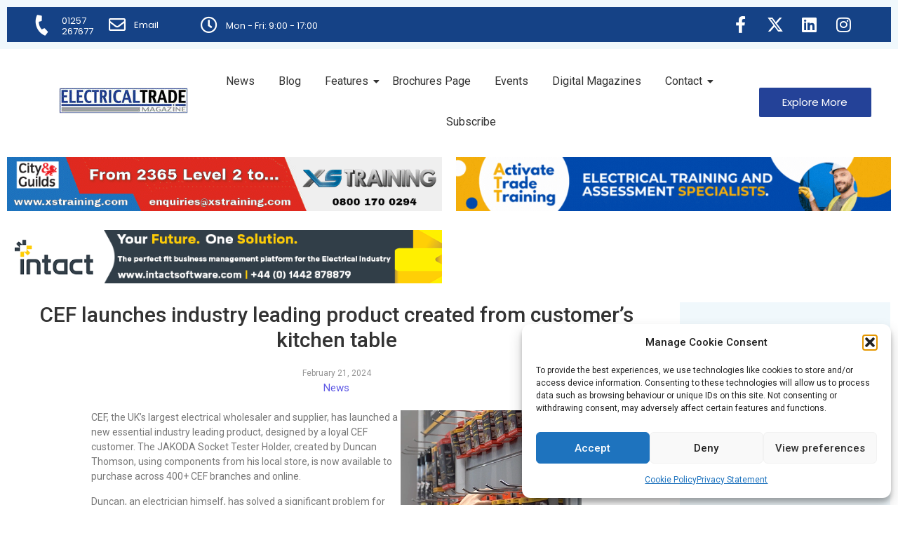

--- FILE ---
content_type: text/html; charset=UTF-8
request_url: https://electricaltrademagazine.co.uk/cef-launches-industry-leading-product-created-from-customers-kitchen-table/
body_size: 252949
content:
<!DOCTYPE html>
<html dir="ltr" lang="en-GB" prefix="og: https://ogp.me/ns#" prefix="og: https://ogp.me/ns#">
<head>
	<meta charset="UTF-8">
		
		<!-- All in One SEO 4.9.3 - aioseo.com -->
	<meta name="description" content="Industry leading product launched by CEF, UK electrical wholesaler and supplier, designed by Duncan Thomson a CEF customer, The JAKODA Socket Tester Holder." />
	<meta name="robots" content="max-image-preview:large" />
	<meta name="author" content="Lorraine"/>
	<link rel="canonical" href="https://electricaltrademagazine.co.uk/cef-launches-industry-leading-product-created-from-customers-kitchen-table/" />
	<meta name="generator" content="All in One SEO (AIOSEO) 4.9.3" />
		<meta property="og:locale" content="en_GB" />
		<meta property="og:site_name" content="Electrical Trade Magazine - The Electrical industry’s guide to products and services" />
		<meta property="og:type" content="article" />
		<meta property="og:title" content="Industry leading product launched by CEF created by customer" />
		<meta property="og:description" content="Industry leading product launched by CEF, UK electrical wholesaler and supplier, designed by Duncan Thomson a CEF customer, The JAKODA Socket Tester Holder." />
		<meta property="og:url" content="https://electricaltrademagazine.co.uk/cef-launches-industry-leading-product-created-from-customers-kitchen-table/" />
		<meta property="og:image" content="https://electricaltrademagazine.co.uk/wp-content/uploads/2022/06/cropped-electricaltrademagazinelogo.jpg" />
		<meta property="og:image:secure_url" content="https://electricaltrademagazine.co.uk/wp-content/uploads/2022/06/cropped-electricaltrademagazinelogo.jpg" />
		<meta property="og:image:width" content="182" />
		<meta property="og:image:height" content="35" />
		<meta property="article:published_time" content="2024-02-21T15:39:28+00:00" />
		<meta property="article:modified_time" content="2024-02-21T16:42:57+00:00" />
		<meta name="twitter:card" content="summary_large_image" />
		<meta name="twitter:title" content="Industry leading product launched by CEF created by customer" />
		<meta name="twitter:description" content="Industry leading product launched by CEF, UK electrical wholesaler and supplier, designed by Duncan Thomson a CEF customer, The JAKODA Socket Tester Holder." />
		<meta name="twitter:image" content="https://electricaltrademagazine.co.uk/wp-content/uploads/2022/06/cropped-electricaltrademagazinelogo.jpg" />
		<script type="application/ld+json" class="aioseo-schema">
			{"@context":"https:\/\/schema.org","@graph":[{"@type":"BlogPosting","@id":"https:\/\/electricaltrademagazine.co.uk\/cef-launches-industry-leading-product-created-from-customers-kitchen-table\/#blogposting","name":"Industry leading product launched by CEF created by customer","headline":"CEF launches industry leading product created from customer\u2019s kitchen table","author":{"@id":"https:\/\/electricaltrademagazine.co.uk\/author\/lorraine\/#author"},"publisher":{"@id":"https:\/\/electricaltrademagazine.co.uk\/#organization"},"image":{"@type":"ImageObject","url":"https:\/\/electricaltrademagazine.co.uk\/wp-content\/uploads\/2024\/02\/The-JAKODA-Socket-Tester-Holder-Option4-1.webp","width":600,"height":390,"caption":"The JAKODA Socket Tester Holder"},"datePublished":"2024-02-21T15:39:28+00:00","dateModified":"2024-02-21T16:42:57+00:00","inLanguage":"en-GB","mainEntityOfPage":{"@id":"https:\/\/electricaltrademagazine.co.uk\/cef-launches-industry-leading-product-created-from-customers-kitchen-table\/#webpage"},"isPartOf":{"@id":"https:\/\/electricaltrademagazine.co.uk\/cef-launches-industry-leading-product-created-from-customers-kitchen-table\/#webpage"},"articleSection":"News"},{"@type":"BreadcrumbList","@id":"https:\/\/electricaltrademagazine.co.uk\/cef-launches-industry-leading-product-created-from-customers-kitchen-table\/#breadcrumblist","itemListElement":[{"@type":"ListItem","@id":"https:\/\/electricaltrademagazine.co.uk#listItem","position":1,"name":"Home","item":"https:\/\/electricaltrademagazine.co.uk","nextItem":{"@type":"ListItem","@id":"https:\/\/electricaltrademagazine.co.uk\/category\/news\/#listItem","name":"News"}},{"@type":"ListItem","@id":"https:\/\/electricaltrademagazine.co.uk\/category\/news\/#listItem","position":2,"name":"News","item":"https:\/\/electricaltrademagazine.co.uk\/category\/news\/","nextItem":{"@type":"ListItem","@id":"https:\/\/electricaltrademagazine.co.uk\/cef-launches-industry-leading-product-created-from-customers-kitchen-table\/#listItem","name":"CEF launches industry leading product created from customer\u2019s kitchen table"},"previousItem":{"@type":"ListItem","@id":"https:\/\/electricaltrademagazine.co.uk#listItem","name":"Home"}},{"@type":"ListItem","@id":"https:\/\/electricaltrademagazine.co.uk\/cef-launches-industry-leading-product-created-from-customers-kitchen-table\/#listItem","position":3,"name":"CEF launches industry leading product created from customer\u2019s kitchen table","previousItem":{"@type":"ListItem","@id":"https:\/\/electricaltrademagazine.co.uk\/category\/news\/#listItem","name":"News"}}]},{"@type":"Organization","@id":"https:\/\/electricaltrademagazine.co.uk\/#organization","name":"Electrical Trade Magazine","description":"The Electrical industry\u2019s guide to products and services","url":"https:\/\/electricaltrademagazine.co.uk\/"},{"@type":"Person","@id":"https:\/\/electricaltrademagazine.co.uk\/author\/lorraine\/#author","url":"https:\/\/electricaltrademagazine.co.uk\/author\/lorraine\/","name":"Lorraine","image":{"@type":"ImageObject","@id":"https:\/\/electricaltrademagazine.co.uk\/cef-launches-industry-leading-product-created-from-customers-kitchen-table\/#authorImage","url":"https:\/\/secure.gravatar.com\/avatar\/617785dca5b7121ed5fd9d1f425b2af359c49c958c0b29ce080a109530b84cc7?s=96&d=mm&r=g","width":96,"height":96,"caption":"Lorraine"}},{"@type":"WebPage","@id":"https:\/\/electricaltrademagazine.co.uk\/cef-launches-industry-leading-product-created-from-customers-kitchen-table\/#webpage","url":"https:\/\/electricaltrademagazine.co.uk\/cef-launches-industry-leading-product-created-from-customers-kitchen-table\/","name":"Industry leading product launched by CEF created by customer","description":"Industry leading product launched by CEF, UK electrical wholesaler and supplier, designed by Duncan Thomson a CEF customer, The JAKODA Socket Tester Holder.","inLanguage":"en-GB","isPartOf":{"@id":"https:\/\/electricaltrademagazine.co.uk\/#website"},"breadcrumb":{"@id":"https:\/\/electricaltrademagazine.co.uk\/cef-launches-industry-leading-product-created-from-customers-kitchen-table\/#breadcrumblist"},"author":{"@id":"https:\/\/electricaltrademagazine.co.uk\/author\/lorraine\/#author"},"creator":{"@id":"https:\/\/electricaltrademagazine.co.uk\/author\/lorraine\/#author"},"image":{"@type":"ImageObject","url":"https:\/\/electricaltrademagazine.co.uk\/wp-content\/uploads\/2024\/02\/The-JAKODA-Socket-Tester-Holder-Option4-1.webp","@id":"https:\/\/electricaltrademagazine.co.uk\/cef-launches-industry-leading-product-created-from-customers-kitchen-table\/#mainImage","width":600,"height":390,"caption":"The JAKODA Socket Tester Holder"},"primaryImageOfPage":{"@id":"https:\/\/electricaltrademagazine.co.uk\/cef-launches-industry-leading-product-created-from-customers-kitchen-table\/#mainImage"},"datePublished":"2024-02-21T15:39:28+00:00","dateModified":"2024-02-21T16:42:57+00:00"},{"@type":"WebSite","@id":"https:\/\/electricaltrademagazine.co.uk\/#website","url":"https:\/\/electricaltrademagazine.co.uk\/","name":"Electrical Trade Magazine","description":"The Electrical industry\u2019s guide to products and services","inLanguage":"en-GB","publisher":{"@id":"https:\/\/electricaltrademagazine.co.uk\/#organization"}}]}
		</script>
		<!-- All in One SEO -->


<!-- Search Engine Optimization by Rank Math - https://rankmath.com/ -->
<title>Industry leading product launched by CEF created by customer</title>
<meta name="description" content="CEF, the UK’s largest electrical wholesaler and supplier, has launched a new essential industry leading product, designed by a loyal CEF customer. The JAKODA"/>
<meta name="robots" content="follow, index, max-snippet:-1, max-video-preview:-1, max-image-preview:large"/>
<link rel="canonical" href="https://electricaltrademagazine.co.uk/cef-launches-industry-leading-product-created-from-customers-kitchen-table/" />
<meta property="og:locale" content="en_GB" />
<meta property="og:type" content="article" />
<meta property="og:title" content="CEF launches industry leading product created from customer’s kitchen table - Electrical Trade Magazine" />
<meta property="og:description" content="CEF, the UK’s largest electrical wholesaler and supplier, has launched a new essential industry leading product, designed by a loyal CEF customer. The JAKODA" />
<meta property="og:url" content="https://electricaltrademagazine.co.uk/cef-launches-industry-leading-product-created-from-customers-kitchen-table/" />
<meta property="og:site_name" content="Electrical Trade Magazine" />
<meta property="article:publisher" content="https://www.facebook.com/ElectricalTradeMagazine/" />
<meta property="article:section" content="News" />
<meta property="og:updated_time" content="2024-02-21T16:42:57+00:00" />
<meta property="og:image" content="https://electricaltrademagazine.co.uk/wp-content/uploads/2024/02/The-JAKODA-Socket-Tester-Holder-Option4-1.webp" />
<meta property="og:image:secure_url" content="https://electricaltrademagazine.co.uk/wp-content/uploads/2024/02/The-JAKODA-Socket-Tester-Holder-Option4-1.webp" />
<meta property="og:image:width" content="600" />
<meta property="og:image:height" content="390" />
<meta property="og:image:alt" content="The JAKODA Socket Tester Holder" />
<meta property="og:image:type" content="image/webp" />
<meta property="article:published_time" content="2024-02-21T15:39:28+00:00" />
<meta property="article:modified_time" content="2024-02-21T16:42:57+00:00" />
<meta name="twitter:card" content="summary_large_image" />
<meta name="twitter:title" content="CEF launches industry leading product created from customer’s kitchen table - Electrical Trade Magazine" />
<meta name="twitter:description" content="CEF, the UK’s largest electrical wholesaler and supplier, has launched a new essential industry leading product, designed by a loyal CEF customer. The JAKODA" />
<meta name="twitter:site" content="@ElecTradeMag" />
<meta name="twitter:creator" content="@ElecTradeMag" />
<meta name="twitter:image" content="https://electricaltrademagazine.co.uk/wp-content/uploads/2024/02/The-JAKODA-Socket-Tester-Holder-Option4-1.webp" />
<meta name="twitter:label1" content="Written by" />
<meta name="twitter:data1" content="Lorraine" />
<meta name="twitter:label2" content="Time to read" />
<meta name="twitter:data2" content="1 minute" />
<script type="application/ld+json" class="rank-math-schema">{"@context":"https://schema.org","@graph":[{"@type":"Place","@id":"https://electricaltrademagazine.co.uk/#place","address":{"@type":"PostalAddress","streetAddress":"10 Ashfield Road","addressLocality":"Chorley","postalCode":"PR 7 1LJ","addressCountry":"United Kingdom"}},{"@type":"Organization","@id":"https://electricaltrademagazine.co.uk/#organization","name":"Electrical Trade Magazine","url":"https://electricaltrademagazine.co.uk","sameAs":["https://www.facebook.com/ElectricalTradeMagazine/","https://twitter.com/ElecTradeMag"],"email":"hello@euromediaal.com","address":{"@type":"PostalAddress","streetAddress":"10 Ashfield Road","addressLocality":"Chorley","postalCode":"PR 7 1LJ","addressCountry":"United Kingdom"},"logo":{"@type":"ImageObject","@id":"https://electricaltrademagazine.co.uk/#logo","url":"https://electricaltrademagazine.co.uk/wp-content/uploads/2022/06/cropped-electricaltrademagazinelogo.jpg","contentUrl":"https://electricaltrademagazine.co.uk/wp-content/uploads/2022/06/cropped-electricaltrademagazinelogo.jpg","caption":"Electrical Trade Magazine","inLanguage":"en-GB","width":"182","height":"35"},"contactPoint":[{"@type":"ContactPoint","telephone":"01257 267677","contactType":"customer support"}],"location":{"@id":"https://electricaltrademagazine.co.uk/#place"}},{"@type":"WebSite","@id":"https://electricaltrademagazine.co.uk/#website","url":"https://electricaltrademagazine.co.uk","name":"Electrical Trade Magazine","alternateName":"ETM Magazine","publisher":{"@id":"https://electricaltrademagazine.co.uk/#organization"},"inLanguage":"en-GB"},{"@type":"ImageObject","@id":"https://electricaltrademagazine.co.uk/wp-content/uploads/2024/02/The-JAKODA-Socket-Tester-Holder-Option4-1.webp","url":"https://electricaltrademagazine.co.uk/wp-content/uploads/2024/02/The-JAKODA-Socket-Tester-Holder-Option4-1.webp","width":"600","height":"390","caption":"The JAKODA Socket Tester Holder","inLanguage":"en-GB"},{"@type":"BreadcrumbList","@id":"https://electricaltrademagazine.co.uk/cef-launches-industry-leading-product-created-from-customers-kitchen-table/#breadcrumb","itemListElement":[{"@type":"ListItem","position":"1","item":{"@id":"https://electricaltrademagazine.co.uk","name":"Home"}},{"@type":"ListItem","position":"2","item":{"@id":"https://electricaltrademagazine.co.uk/cef-launches-industry-leading-product-created-from-customers-kitchen-table/","name":"CEF launches industry leading product created from customer\u2019s kitchen table"}}]},{"@type":"WebPage","@id":"https://electricaltrademagazine.co.uk/cef-launches-industry-leading-product-created-from-customers-kitchen-table/#webpage","url":"https://electricaltrademagazine.co.uk/cef-launches-industry-leading-product-created-from-customers-kitchen-table/","name":"CEF launches industry leading product created from customer\u2019s kitchen table - Electrical Trade Magazine","datePublished":"2024-02-21T15:39:28+00:00","dateModified":"2024-02-21T16:42:57+00:00","isPartOf":{"@id":"https://electricaltrademagazine.co.uk/#website"},"primaryImageOfPage":{"@id":"https://electricaltrademagazine.co.uk/wp-content/uploads/2024/02/The-JAKODA-Socket-Tester-Holder-Option4-1.webp"},"inLanguage":"en-GB","breadcrumb":{"@id":"https://electricaltrademagazine.co.uk/cef-launches-industry-leading-product-created-from-customers-kitchen-table/#breadcrumb"}},{"@type":"Person","@id":"https://electricaltrademagazine.co.uk/author/lorraine/","name":"Lorraine","url":"https://electricaltrademagazine.co.uk/author/lorraine/","image":{"@type":"ImageObject","@id":"https://secure.gravatar.com/avatar/617785dca5b7121ed5fd9d1f425b2af359c49c958c0b29ce080a109530b84cc7?s=96&amp;d=mm&amp;r=g","url":"https://secure.gravatar.com/avatar/617785dca5b7121ed5fd9d1f425b2af359c49c958c0b29ce080a109530b84cc7?s=96&amp;d=mm&amp;r=g","caption":"Lorraine","inLanguage":"en-GB"},"sameAs":["https://electricaltrademagazine.co.uk"],"worksFor":{"@id":"https://electricaltrademagazine.co.uk/#organization"}},{"@type":"BlogPosting","headline":"CEF launches industry leading product created from customer\u2019s kitchen table - Electrical Trade Magazine","datePublished":"2024-02-21T15:39:28+00:00","dateModified":"2024-02-21T16:42:57+00:00","author":{"@id":"https://electricaltrademagazine.co.uk/author/lorraine/","name":"Lorraine"},"publisher":{"@id":"https://electricaltrademagazine.co.uk/#organization"},"description":"CEF, the UK\u2019s largest electrical wholesaler and supplier, has launched a new essential industry leading product, designed by a loyal CEF customer. The JAKODA","name":"CEF launches industry leading product created from customer\u2019s kitchen table - Electrical Trade Magazine","@id":"https://electricaltrademagazine.co.uk/cef-launches-industry-leading-product-created-from-customers-kitchen-table/#richSnippet","isPartOf":{"@id":"https://electricaltrademagazine.co.uk/cef-launches-industry-leading-product-created-from-customers-kitchen-table/#webpage"},"image":{"@id":"https://electricaltrademagazine.co.uk/wp-content/uploads/2024/02/The-JAKODA-Socket-Tester-Holder-Option4-1.webp"},"inLanguage":"en-GB","mainEntityOfPage":{"@id":"https://electricaltrademagazine.co.uk/cef-launches-industry-leading-product-created-from-customers-kitchen-table/#webpage"}}]}</script>
<!-- /Rank Math WordPress SEO plugin -->

<link rel='dns-prefetch' href='//use.fontawesome.com' />
<link rel='dns-prefetch' href='//www.googletagmanager.com' />
<link rel="alternate" type="application/rss+xml" title="Electrical Trade Magazine &raquo; Feed" href="https://electricaltrademagazine.co.uk/feed/" />
<link rel="alternate" type="application/rss+xml" title="Electrical Trade Magazine &raquo; Comments Feed" href="https://electricaltrademagazine.co.uk/comments/feed/" />
<link rel="alternate" type="application/rss+xml" title="Electrical Trade Magazine &raquo; CEF launches industry leading product created from customer’s kitchen table Comments Feed" href="https://electricaltrademagazine.co.uk/cef-launches-industry-leading-product-created-from-customers-kitchen-table/feed/" />
<link rel="alternate" title="oEmbed (JSON)" type="application/json+oembed" href="https://electricaltrademagazine.co.uk/wp-json/oembed/1.0/embed?url=https%3A%2F%2Felectricaltrademagazine.co.uk%2Fcef-launches-industry-leading-product-created-from-customers-kitchen-table%2F" />
<link rel="alternate" title="oEmbed (XML)" type="text/xml+oembed" href="https://electricaltrademagazine.co.uk/wp-json/oembed/1.0/embed?url=https%3A%2F%2Felectricaltrademagazine.co.uk%2Fcef-launches-industry-leading-product-created-from-customers-kitchen-table%2F&#038;format=xml" />
<!-- electricaltrademagazine.co.uk is managing ads with Advanced Ads 1.52.4 --><script id="local-ready">
			window.advanced_ads_ready=function(e,a){a=a||"complete";var d=function(e){return"interactive"===a?"loading"!==e:"complete"===e};d(document.readyState)?e():document.addEventListener("readystatechange",(function(a){d(a.target.readyState)&&e()}),{once:"interactive"===a})},window.advanced_ads_ready_queue=window.advanced_ads_ready_queue||[];		</script>
		<style id='wp-img-auto-sizes-contain-inline-css'>
img:is([sizes=auto i],[sizes^="auto," i]){contain-intrinsic-size:3000px 1500px}
/*# sourceURL=wp-img-auto-sizes-contain-inline-css */
</style>
<style id='wp-emoji-styles-inline-css'>

	img.wp-smiley, img.emoji {
		display: inline !important;
		border: none !important;
		box-shadow: none !important;
		height: 1em !important;
		width: 1em !important;
		margin: 0 0.07em !important;
		vertical-align: -0.1em !important;
		background: none !important;
		padding: 0 !important;
	}
/*# sourceURL=wp-emoji-styles-inline-css */
</style>
<link rel='stylesheet' id='wp-block-library-css' href='https://electricaltrademagazine.co.uk/wp-includes/css/dist/block-library/style.min.css?ver=6.9' media='all' />
<style id='wp-block-image-inline-css'>
.wp-block-image>a,.wp-block-image>figure>a{display:inline-block}.wp-block-image img{box-sizing:border-box;height:auto;max-width:100%;vertical-align:bottom}@media not (prefers-reduced-motion){.wp-block-image img.hide{visibility:hidden}.wp-block-image img.show{animation:show-content-image .4s}}.wp-block-image[style*=border-radius] img,.wp-block-image[style*=border-radius]>a{border-radius:inherit}.wp-block-image.has-custom-border img{box-sizing:border-box}.wp-block-image.aligncenter{text-align:center}.wp-block-image.alignfull>a,.wp-block-image.alignwide>a{width:100%}.wp-block-image.alignfull img,.wp-block-image.alignwide img{height:auto;width:100%}.wp-block-image .aligncenter,.wp-block-image .alignleft,.wp-block-image .alignright,.wp-block-image.aligncenter,.wp-block-image.alignleft,.wp-block-image.alignright{display:table}.wp-block-image .aligncenter>figcaption,.wp-block-image .alignleft>figcaption,.wp-block-image .alignright>figcaption,.wp-block-image.aligncenter>figcaption,.wp-block-image.alignleft>figcaption,.wp-block-image.alignright>figcaption{caption-side:bottom;display:table-caption}.wp-block-image .alignleft{float:left;margin:.5em 1em .5em 0}.wp-block-image .alignright{float:right;margin:.5em 0 .5em 1em}.wp-block-image .aligncenter{margin-left:auto;margin-right:auto}.wp-block-image :where(figcaption){margin-bottom:1em;margin-top:.5em}.wp-block-image.is-style-circle-mask img{border-radius:9999px}@supports ((-webkit-mask-image:none) or (mask-image:none)) or (-webkit-mask-image:none){.wp-block-image.is-style-circle-mask img{border-radius:0;-webkit-mask-image:url('data:image/svg+xml;utf8,<svg viewBox="0 0 100 100" xmlns="http://www.w3.org/2000/svg"><circle cx="50" cy="50" r="50"/></svg>');mask-image:url('data:image/svg+xml;utf8,<svg viewBox="0 0 100 100" xmlns="http://www.w3.org/2000/svg"><circle cx="50" cy="50" r="50"/></svg>');mask-mode:alpha;-webkit-mask-position:center;mask-position:center;-webkit-mask-repeat:no-repeat;mask-repeat:no-repeat;-webkit-mask-size:contain;mask-size:contain}}:root :where(.wp-block-image.is-style-rounded img,.wp-block-image .is-style-rounded img){border-radius:9999px}.wp-block-image figure{margin:0}.wp-lightbox-container{display:flex;flex-direction:column;position:relative}.wp-lightbox-container img{cursor:zoom-in}.wp-lightbox-container img:hover+button{opacity:1}.wp-lightbox-container button{align-items:center;backdrop-filter:blur(16px) saturate(180%);background-color:#5a5a5a40;border:none;border-radius:4px;cursor:zoom-in;display:flex;height:20px;justify-content:center;opacity:0;padding:0;position:absolute;right:16px;text-align:center;top:16px;width:20px;z-index:100}@media not (prefers-reduced-motion){.wp-lightbox-container button{transition:opacity .2s ease}}.wp-lightbox-container button:focus-visible{outline:3px auto #5a5a5a40;outline:3px auto -webkit-focus-ring-color;outline-offset:3px}.wp-lightbox-container button:hover{cursor:pointer;opacity:1}.wp-lightbox-container button:focus{opacity:1}.wp-lightbox-container button:focus,.wp-lightbox-container button:hover,.wp-lightbox-container button:not(:hover):not(:active):not(.has-background){background-color:#5a5a5a40;border:none}.wp-lightbox-overlay{box-sizing:border-box;cursor:zoom-out;height:100vh;left:0;overflow:hidden;position:fixed;top:0;visibility:hidden;width:100%;z-index:100000}.wp-lightbox-overlay .close-button{align-items:center;cursor:pointer;display:flex;justify-content:center;min-height:40px;min-width:40px;padding:0;position:absolute;right:calc(env(safe-area-inset-right) + 16px);top:calc(env(safe-area-inset-top) + 16px);z-index:5000000}.wp-lightbox-overlay .close-button:focus,.wp-lightbox-overlay .close-button:hover,.wp-lightbox-overlay .close-button:not(:hover):not(:active):not(.has-background){background:none;border:none}.wp-lightbox-overlay .lightbox-image-container{height:var(--wp--lightbox-container-height);left:50%;overflow:hidden;position:absolute;top:50%;transform:translate(-50%,-50%);transform-origin:top left;width:var(--wp--lightbox-container-width);z-index:9999999999}.wp-lightbox-overlay .wp-block-image{align-items:center;box-sizing:border-box;display:flex;height:100%;justify-content:center;margin:0;position:relative;transform-origin:0 0;width:100%;z-index:3000000}.wp-lightbox-overlay .wp-block-image img{height:var(--wp--lightbox-image-height);min-height:var(--wp--lightbox-image-height);min-width:var(--wp--lightbox-image-width);width:var(--wp--lightbox-image-width)}.wp-lightbox-overlay .wp-block-image figcaption{display:none}.wp-lightbox-overlay button{background:none;border:none}.wp-lightbox-overlay .scrim{background-color:#fff;height:100%;opacity:.9;position:absolute;width:100%;z-index:2000000}.wp-lightbox-overlay.active{visibility:visible}@media not (prefers-reduced-motion){.wp-lightbox-overlay.active{animation:turn-on-visibility .25s both}.wp-lightbox-overlay.active img{animation:turn-on-visibility .35s both}.wp-lightbox-overlay.show-closing-animation:not(.active){animation:turn-off-visibility .35s both}.wp-lightbox-overlay.show-closing-animation:not(.active) img{animation:turn-off-visibility .25s both}.wp-lightbox-overlay.zoom.active{animation:none;opacity:1;visibility:visible}.wp-lightbox-overlay.zoom.active .lightbox-image-container{animation:lightbox-zoom-in .4s}.wp-lightbox-overlay.zoom.active .lightbox-image-container img{animation:none}.wp-lightbox-overlay.zoom.active .scrim{animation:turn-on-visibility .4s forwards}.wp-lightbox-overlay.zoom.show-closing-animation:not(.active){animation:none}.wp-lightbox-overlay.zoom.show-closing-animation:not(.active) .lightbox-image-container{animation:lightbox-zoom-out .4s}.wp-lightbox-overlay.zoom.show-closing-animation:not(.active) .lightbox-image-container img{animation:none}.wp-lightbox-overlay.zoom.show-closing-animation:not(.active) .scrim{animation:turn-off-visibility .4s forwards}}@keyframes show-content-image{0%{visibility:hidden}99%{visibility:hidden}to{visibility:visible}}@keyframes turn-on-visibility{0%{opacity:0}to{opacity:1}}@keyframes turn-off-visibility{0%{opacity:1;visibility:visible}99%{opacity:0;visibility:visible}to{opacity:0;visibility:hidden}}@keyframes lightbox-zoom-in{0%{transform:translate(calc((-100vw + var(--wp--lightbox-scrollbar-width))/2 + var(--wp--lightbox-initial-left-position)),calc(-50vh + var(--wp--lightbox-initial-top-position))) scale(var(--wp--lightbox-scale))}to{transform:translate(-50%,-50%) scale(1)}}@keyframes lightbox-zoom-out{0%{transform:translate(-50%,-50%) scale(1);visibility:visible}99%{visibility:visible}to{transform:translate(calc((-100vw + var(--wp--lightbox-scrollbar-width))/2 + var(--wp--lightbox-initial-left-position)),calc(-50vh + var(--wp--lightbox-initial-top-position))) scale(var(--wp--lightbox-scale));visibility:hidden}}
/*# sourceURL=https://electricaltrademagazine.co.uk/wp-includes/blocks/image/style.min.css */
</style>
<style id='wp-block-paragraph-inline-css'>
.is-small-text{font-size:.875em}.is-regular-text{font-size:1em}.is-large-text{font-size:2.25em}.is-larger-text{font-size:3em}.has-drop-cap:not(:focus):first-letter{float:left;font-size:8.4em;font-style:normal;font-weight:100;line-height:.68;margin:.05em .1em 0 0;text-transform:uppercase}body.rtl .has-drop-cap:not(:focus):first-letter{float:none;margin-left:.1em}p.has-drop-cap.has-background{overflow:hidden}:root :where(p.has-background){padding:1.25em 2.375em}:where(p.has-text-color:not(.has-link-color)) a{color:inherit}p.has-text-align-left[style*="writing-mode:vertical-lr"],p.has-text-align-right[style*="writing-mode:vertical-rl"]{rotate:180deg}
/*# sourceURL=https://electricaltrademagazine.co.uk/wp-includes/blocks/paragraph/style.min.css */
</style>
<style id='global-styles-inline-css'>
:root{--wp--preset--aspect-ratio--square: 1;--wp--preset--aspect-ratio--4-3: 4/3;--wp--preset--aspect-ratio--3-4: 3/4;--wp--preset--aspect-ratio--3-2: 3/2;--wp--preset--aspect-ratio--2-3: 2/3;--wp--preset--aspect-ratio--16-9: 16/9;--wp--preset--aspect-ratio--9-16: 9/16;--wp--preset--color--black: #000000;--wp--preset--color--cyan-bluish-gray: #abb8c3;--wp--preset--color--white: #ffffff;--wp--preset--color--pale-pink: #f78da7;--wp--preset--color--vivid-red: #cf2e2e;--wp--preset--color--luminous-vivid-orange: #ff6900;--wp--preset--color--luminous-vivid-amber: #fcb900;--wp--preset--color--light-green-cyan: #7bdcb5;--wp--preset--color--vivid-green-cyan: #00d084;--wp--preset--color--pale-cyan-blue: #8ed1fc;--wp--preset--color--vivid-cyan-blue: #0693e3;--wp--preset--color--vivid-purple: #9b51e0;--wp--preset--gradient--vivid-cyan-blue-to-vivid-purple: linear-gradient(135deg,rgb(6,147,227) 0%,rgb(155,81,224) 100%);--wp--preset--gradient--light-green-cyan-to-vivid-green-cyan: linear-gradient(135deg,rgb(122,220,180) 0%,rgb(0,208,130) 100%);--wp--preset--gradient--luminous-vivid-amber-to-luminous-vivid-orange: linear-gradient(135deg,rgb(252,185,0) 0%,rgb(255,105,0) 100%);--wp--preset--gradient--luminous-vivid-orange-to-vivid-red: linear-gradient(135deg,rgb(255,105,0) 0%,rgb(207,46,46) 100%);--wp--preset--gradient--very-light-gray-to-cyan-bluish-gray: linear-gradient(135deg,rgb(238,238,238) 0%,rgb(169,184,195) 100%);--wp--preset--gradient--cool-to-warm-spectrum: linear-gradient(135deg,rgb(74,234,220) 0%,rgb(151,120,209) 20%,rgb(207,42,186) 40%,rgb(238,44,130) 60%,rgb(251,105,98) 80%,rgb(254,248,76) 100%);--wp--preset--gradient--blush-light-purple: linear-gradient(135deg,rgb(255,206,236) 0%,rgb(152,150,240) 100%);--wp--preset--gradient--blush-bordeaux: linear-gradient(135deg,rgb(254,205,165) 0%,rgb(254,45,45) 50%,rgb(107,0,62) 100%);--wp--preset--gradient--luminous-dusk: linear-gradient(135deg,rgb(255,203,112) 0%,rgb(199,81,192) 50%,rgb(65,88,208) 100%);--wp--preset--gradient--pale-ocean: linear-gradient(135deg,rgb(255,245,203) 0%,rgb(182,227,212) 50%,rgb(51,167,181) 100%);--wp--preset--gradient--electric-grass: linear-gradient(135deg,rgb(202,248,128) 0%,rgb(113,206,126) 100%);--wp--preset--gradient--midnight: linear-gradient(135deg,rgb(2,3,129) 0%,rgb(40,116,252) 100%);--wp--preset--font-size--small: 13px;--wp--preset--font-size--medium: 20px;--wp--preset--font-size--large: 36px;--wp--preset--font-size--x-large: 42px;--wp--preset--spacing--20: 0.44rem;--wp--preset--spacing--30: 0.67rem;--wp--preset--spacing--40: 1rem;--wp--preset--spacing--50: 1.5rem;--wp--preset--spacing--60: 2.25rem;--wp--preset--spacing--70: 3.38rem;--wp--preset--spacing--80: 5.06rem;--wp--preset--shadow--natural: 6px 6px 9px rgba(0, 0, 0, 0.2);--wp--preset--shadow--deep: 12px 12px 50px rgba(0, 0, 0, 0.4);--wp--preset--shadow--sharp: 6px 6px 0px rgba(0, 0, 0, 0.2);--wp--preset--shadow--outlined: 6px 6px 0px -3px rgb(255, 255, 255), 6px 6px rgb(0, 0, 0);--wp--preset--shadow--crisp: 6px 6px 0px rgb(0, 0, 0);}:where(.is-layout-flex){gap: 0.5em;}:where(.is-layout-grid){gap: 0.5em;}body .is-layout-flex{display: flex;}.is-layout-flex{flex-wrap: wrap;align-items: center;}.is-layout-flex > :is(*, div){margin: 0;}body .is-layout-grid{display: grid;}.is-layout-grid > :is(*, div){margin: 0;}:where(.wp-block-columns.is-layout-flex){gap: 2em;}:where(.wp-block-columns.is-layout-grid){gap: 2em;}:where(.wp-block-post-template.is-layout-flex){gap: 1.25em;}:where(.wp-block-post-template.is-layout-grid){gap: 1.25em;}.has-black-color{color: var(--wp--preset--color--black) !important;}.has-cyan-bluish-gray-color{color: var(--wp--preset--color--cyan-bluish-gray) !important;}.has-white-color{color: var(--wp--preset--color--white) !important;}.has-pale-pink-color{color: var(--wp--preset--color--pale-pink) !important;}.has-vivid-red-color{color: var(--wp--preset--color--vivid-red) !important;}.has-luminous-vivid-orange-color{color: var(--wp--preset--color--luminous-vivid-orange) !important;}.has-luminous-vivid-amber-color{color: var(--wp--preset--color--luminous-vivid-amber) !important;}.has-light-green-cyan-color{color: var(--wp--preset--color--light-green-cyan) !important;}.has-vivid-green-cyan-color{color: var(--wp--preset--color--vivid-green-cyan) !important;}.has-pale-cyan-blue-color{color: var(--wp--preset--color--pale-cyan-blue) !important;}.has-vivid-cyan-blue-color{color: var(--wp--preset--color--vivid-cyan-blue) !important;}.has-vivid-purple-color{color: var(--wp--preset--color--vivid-purple) !important;}.has-black-background-color{background-color: var(--wp--preset--color--black) !important;}.has-cyan-bluish-gray-background-color{background-color: var(--wp--preset--color--cyan-bluish-gray) !important;}.has-white-background-color{background-color: var(--wp--preset--color--white) !important;}.has-pale-pink-background-color{background-color: var(--wp--preset--color--pale-pink) !important;}.has-vivid-red-background-color{background-color: var(--wp--preset--color--vivid-red) !important;}.has-luminous-vivid-orange-background-color{background-color: var(--wp--preset--color--luminous-vivid-orange) !important;}.has-luminous-vivid-amber-background-color{background-color: var(--wp--preset--color--luminous-vivid-amber) !important;}.has-light-green-cyan-background-color{background-color: var(--wp--preset--color--light-green-cyan) !important;}.has-vivid-green-cyan-background-color{background-color: var(--wp--preset--color--vivid-green-cyan) !important;}.has-pale-cyan-blue-background-color{background-color: var(--wp--preset--color--pale-cyan-blue) !important;}.has-vivid-cyan-blue-background-color{background-color: var(--wp--preset--color--vivid-cyan-blue) !important;}.has-vivid-purple-background-color{background-color: var(--wp--preset--color--vivid-purple) !important;}.has-black-border-color{border-color: var(--wp--preset--color--black) !important;}.has-cyan-bluish-gray-border-color{border-color: var(--wp--preset--color--cyan-bluish-gray) !important;}.has-white-border-color{border-color: var(--wp--preset--color--white) !important;}.has-pale-pink-border-color{border-color: var(--wp--preset--color--pale-pink) !important;}.has-vivid-red-border-color{border-color: var(--wp--preset--color--vivid-red) !important;}.has-luminous-vivid-orange-border-color{border-color: var(--wp--preset--color--luminous-vivid-orange) !important;}.has-luminous-vivid-amber-border-color{border-color: var(--wp--preset--color--luminous-vivid-amber) !important;}.has-light-green-cyan-border-color{border-color: var(--wp--preset--color--light-green-cyan) !important;}.has-vivid-green-cyan-border-color{border-color: var(--wp--preset--color--vivid-green-cyan) !important;}.has-pale-cyan-blue-border-color{border-color: var(--wp--preset--color--pale-cyan-blue) !important;}.has-vivid-cyan-blue-border-color{border-color: var(--wp--preset--color--vivid-cyan-blue) !important;}.has-vivid-purple-border-color{border-color: var(--wp--preset--color--vivid-purple) !important;}.has-vivid-cyan-blue-to-vivid-purple-gradient-background{background: var(--wp--preset--gradient--vivid-cyan-blue-to-vivid-purple) !important;}.has-light-green-cyan-to-vivid-green-cyan-gradient-background{background: var(--wp--preset--gradient--light-green-cyan-to-vivid-green-cyan) !important;}.has-luminous-vivid-amber-to-luminous-vivid-orange-gradient-background{background: var(--wp--preset--gradient--luminous-vivid-amber-to-luminous-vivid-orange) !important;}.has-luminous-vivid-orange-to-vivid-red-gradient-background{background: var(--wp--preset--gradient--luminous-vivid-orange-to-vivid-red) !important;}.has-very-light-gray-to-cyan-bluish-gray-gradient-background{background: var(--wp--preset--gradient--very-light-gray-to-cyan-bluish-gray) !important;}.has-cool-to-warm-spectrum-gradient-background{background: var(--wp--preset--gradient--cool-to-warm-spectrum) !important;}.has-blush-light-purple-gradient-background{background: var(--wp--preset--gradient--blush-light-purple) !important;}.has-blush-bordeaux-gradient-background{background: var(--wp--preset--gradient--blush-bordeaux) !important;}.has-luminous-dusk-gradient-background{background: var(--wp--preset--gradient--luminous-dusk) !important;}.has-pale-ocean-gradient-background{background: var(--wp--preset--gradient--pale-ocean) !important;}.has-electric-grass-gradient-background{background: var(--wp--preset--gradient--electric-grass) !important;}.has-midnight-gradient-background{background: var(--wp--preset--gradient--midnight) !important;}.has-small-font-size{font-size: var(--wp--preset--font-size--small) !important;}.has-medium-font-size{font-size: var(--wp--preset--font-size--medium) !important;}.has-large-font-size{font-size: var(--wp--preset--font-size--large) !important;}.has-x-large-font-size{font-size: var(--wp--preset--font-size--x-large) !important;}
/*# sourceURL=global-styles-inline-css */
</style>

<style id='classic-theme-styles-inline-css'>
/*! This file is auto-generated */
.wp-block-button__link{color:#fff;background-color:#32373c;border-radius:9999px;box-shadow:none;text-decoration:none;padding:calc(.667em + 2px) calc(1.333em + 2px);font-size:1.125em}.wp-block-file__button{background:#32373c;color:#fff;text-decoration:none}
/*# sourceURL=/wp-includes/css/classic-themes.min.css */
</style>
<style id='font-awesome-svg-styles-default-inline-css'>
.svg-inline--fa {
  display: inline-block;
  height: 1em;
  overflow: visible;
  vertical-align: -.125em;
}
/*# sourceURL=font-awesome-svg-styles-default-inline-css */
</style>
<link rel='stylesheet' id='font-awesome-svg-styles-css' href='https://electricaltrademagazine.co.uk/wp-content/uploads/font-awesome/v6.1.2/css/svg-with-js.css' media='all' />
<style id='font-awesome-svg-styles-inline-css'>
   .wp-block-font-awesome-icon svg::before,
   .wp-rich-text-font-awesome-icon svg::before {content: unset;}
/*# sourceURL=font-awesome-svg-styles-inline-css */
</style>
<link rel='stylesheet' id='cmplz-general-css' href='https://electricaltrademagazine.co.uk/wp-content/plugins/complianz-gdpr/assets/css/cookieblocker.min.css?ver=1765943852' media='all' />
<link rel='stylesheet' id='e-animations-css' href='https://electricaltrademagazine.co.uk/wp-content/plugins/elementor/assets/lib/animations/animations.min.css?ver=3.23.4' media='all' />
<link rel='stylesheet' id='elementor-frontend-css' href='https://electricaltrademagazine.co.uk/wp-content/plugins/elementor/assets/css/frontend-lite.min.css?ver=3.23.4' media='all' />
<link rel='stylesheet' id='elementor-post-2082-css' href='https://electricaltrademagazine.co.uk/wp-content/uploads/elementor/css/post-2082.css?ver=1744207157' media='all' />
<link rel='stylesheet' id='elementor-post-2116-css' href='https://electricaltrademagazine.co.uk/wp-content/uploads/elementor/css/post-2116.css?ver=1744793779' media='all' />
<link rel='stylesheet' id='elementor-post-2760-css' href='https://electricaltrademagazine.co.uk/wp-content/uploads/elementor/css/post-2760.css?ver=1679486230' media='all' />
<link rel='stylesheet' id='hello-elementor-css' href='https://electricaltrademagazine.co.uk/wp-content/themes/hello-elementor/style.min.css?ver=2.6.1' media='all' />
<link rel='stylesheet' id='hello-elementor-theme-style-css' href='https://electricaltrademagazine.co.uk/wp-content/themes/hello-elementor/theme.min.css?ver=2.6.1' media='all' />
<link rel='stylesheet' id='elementor-post-5-css' href='https://electricaltrademagazine.co.uk/wp-content/uploads/elementor/css/post-5.css?ver=1679486230' media='all' />
<link rel='stylesheet' id='font-awesome-official-css' href='https://use.fontawesome.com/releases/v6.1.2/css/all.css' media='all' integrity="sha384-fZCoUih8XsaUZnNDOiLqnby1tMJ0sE7oBbNk2Xxf5x8Z4SvNQ9j83vFMa/erbVrV" crossorigin="anonymous" />
<link rel='stylesheet' id='wpr-text-animations-css-css' href='https://electricaltrademagazine.co.uk/wp-content/plugins/royal-elementor-addons/assets/css/lib/animations/text-animations.min.css?ver=1.7.1045' media='all' />
<link rel='stylesheet' id='wpr-addons-css-css' href='https://electricaltrademagazine.co.uk/wp-content/plugins/royal-elementor-addons/assets/css/frontend.min.css?ver=1.7.1045' media='all' />
<link rel='stylesheet' id='font-awesome-5-all-css' href='https://electricaltrademagazine.co.uk/wp-content/plugins/elementor/assets/lib/font-awesome/css/all.min.css?ver=1.7.1045' media='all' />
<link rel='stylesheet' id='sib-front-css-css' href='https://electricaltrademagazine.co.uk/wp-content/plugins/mailin/css/mailin-front.css?ver=6.9' media='all' />
<link rel='stylesheet' id='font-awesome-official-v4shim-css' href='https://use.fontawesome.com/releases/v6.1.2/css/v4-shims.css' media='all' integrity="sha384-iW7MVRJO9Fj06GFbRcMqdZBcVQhjBWlVXUjtY7XCppA+DZUoHBQ7B8VB+EjXUkPV" crossorigin="anonymous" />
<link rel='stylesheet' id='google-fonts-1-css' href='https://fonts.googleapis.com/css?family=Poppins%3A100%2C100italic%2C200%2C200italic%2C300%2C300italic%2C400%2C400italic%2C500%2C500italic%2C600%2C600italic%2C700%2C700italic%2C800%2C800italic%2C900%2C900italic%7COpen+Sans%3A100%2C100italic%2C200%2C200italic%2C300%2C300italic%2C400%2C400italic%2C500%2C500italic%2C600%2C600italic%2C700%2C700italic%2C800%2C800italic%2C900%2C900italic%7CRoboto%3A100%2C100italic%2C200%2C200italic%2C300%2C300italic%2C400%2C400italic%2C500%2C500italic%2C600%2C600italic%2C700%2C700italic%2C800%2C800italic%2C900%2C900italic%7CRoboto+Slab%3A100%2C100italic%2C200%2C200italic%2C300%2C300italic%2C400%2C400italic%2C500%2C500italic%2C600%2C600italic%2C700%2C700italic%2C800%2C800italic%2C900%2C900italic&#038;display=auto&#038;ver=6.9' media='all' />
<link rel='stylesheet' id='elementor-icons-shared-0-css' href='https://electricaltrademagazine.co.uk/wp-content/plugins/elementor/assets/lib/font-awesome/css/fontawesome.min.css?ver=5.15.3' media='all' />
<link rel='stylesheet' id='elementor-icons-fa-solid-css' href='https://electricaltrademagazine.co.uk/wp-content/plugins/elementor/assets/lib/font-awesome/css/solid.min.css?ver=5.15.3' media='all' />
<link rel='stylesheet' id='elementor-icons-fa-regular-css' href='https://electricaltrademagazine.co.uk/wp-content/plugins/elementor/assets/lib/font-awesome/css/regular.min.css?ver=5.15.3' media='all' />
<link rel='stylesheet' id='elementor-icons-fa-brands-css' href='https://electricaltrademagazine.co.uk/wp-content/plugins/elementor/assets/lib/font-awesome/css/brands.min.css?ver=5.15.3' media='all' />
<link rel="preconnect" href="https://fonts.gstatic.com/" crossorigin><script src="https://electricaltrademagazine.co.uk/wp-content/plugins/google-analytics-for-wordpress/assets/js/frontend-gtag.min.js?ver=9.10.0" id="monsterinsights-frontend-script-js" async data-wp-strategy="async"></script>
<script data-cfasync="false" data-wpfc-render="false" id='monsterinsights-frontend-script-js-extra'>var monsterinsights_frontend = {"js_events_tracking":"true","download_extensions":"doc,pdf,ppt,zip,xls,docx,pptx,xlsx","inbound_paths":"[{\"path\":\"\\\/go\\\/\",\"label\":\"affiliate\"},{\"path\":\"\\\/recommend\\\/\",\"label\":\"affiliate\"}]","home_url":"https:\/\/electricaltrademagazine.co.uk","hash_tracking":"true","v4_id":"G-6ES0ES9BZW"};</script>
<script data-cfasync="false" src="https://electricaltrademagazine.co.uk/wp-includes/js/jquery/jquery.min.js?ver=3.7.1" id="jquery-core-js"></script>
<script data-cfasync="false" src="https://electricaltrademagazine.co.uk/wp-includes/js/jquery/jquery-migrate.min.js?ver=3.4.1" id="jquery-migrate-js"></script>
<script id="sib-front-js-js-extra">
var sibErrMsg = {"invalidMail":"Please fill out valid email address","requiredField":"Please fill out required fields","invalidDateFormat":"Please fill out valid date format","invalidSMSFormat":"Please fill out valid phone number"};
var ajax_sib_front_object = {"ajax_url":"https://electricaltrademagazine.co.uk/wp-admin/admin-ajax.php","ajax_nonce":"58039290b7","flag_url":"https://electricaltrademagazine.co.uk/wp-content/plugins/mailin/img/flags/"};
//# sourceURL=sib-front-js-js-extra
</script>
<script src="https://electricaltrademagazine.co.uk/wp-content/plugins/mailin/js/mailin-front.js?ver=1725296512" id="sib-front-js-js"></script>
<link rel="https://api.w.org/" href="https://electricaltrademagazine.co.uk/wp-json/" /><link rel="alternate" title="JSON" type="application/json" href="https://electricaltrademagazine.co.uk/wp-json/wp/v2/posts/4934" /><link rel="EditURI" type="application/rsd+xml" title="RSD" href="https://electricaltrademagazine.co.uk/xmlrpc.php?rsd" />
<meta name="generator" content="WordPress 6.9" />
<link rel='shortlink' href='https://electricaltrademagazine.co.uk/?p=4934' />
<meta name="generator" content="Site Kit by Google 1.170.0" />			<style>.cmplz-hidden {
					display: none !important;
				}</style><meta name="generator" content="Elementor 3.23.4; features: e_optimized_css_loading, additional_custom_breakpoints, e_lazyload; settings: css_print_method-external, google_font-enabled, font_display-auto">
			<style>
				.e-con.e-parent:nth-of-type(n+4):not(.e-lazyloaded):not(.e-no-lazyload),
				.e-con.e-parent:nth-of-type(n+4):not(.e-lazyloaded):not(.e-no-lazyload) * {
					background-image: none !important;
				}
				@media screen and (max-height: 1024px) {
					.e-con.e-parent:nth-of-type(n+3):not(.e-lazyloaded):not(.e-no-lazyload),
					.e-con.e-parent:nth-of-type(n+3):not(.e-lazyloaded):not(.e-no-lazyload) * {
						background-image: none !important;
					}
				}
				@media screen and (max-height: 640px) {
					.e-con.e-parent:nth-of-type(n+2):not(.e-lazyloaded):not(.e-no-lazyload),
					.e-con.e-parent:nth-of-type(n+2):not(.e-lazyloaded):not(.e-no-lazyload) * {
						background-image: none !important;
					}
				}
			</style>
			<link rel="icon" href="https://electricaltrademagazine.co.uk/wp-content/uploads/2022/08/electricaltrademagazinelogo-150x35.png" sizes="32x32" />
<link rel="icon" href="https://electricaltrademagazine.co.uk/wp-content/uploads/2022/08/electricaltrademagazinelogo.png" sizes="192x192" />
<link rel="apple-touch-icon" href="https://electricaltrademagazine.co.uk/wp-content/uploads/2022/08/electricaltrademagazinelogo.png" />
<meta name="msapplication-TileImage" content="https://electricaltrademagazine.co.uk/wp-content/uploads/2022/08/electricaltrademagazinelogo.png" />
<style id="wpr_lightbox_styles">
				.lg-backdrop {
					background-color: rgba(0,0,0,0.6) !important;
				}
				.lg-toolbar,
				.lg-dropdown {
					background-color: rgba(0,0,0,0.8) !important;
				}
				.lg-dropdown:after {
					border-bottom-color: rgba(0,0,0,0.8) !important;
				}
				.lg-sub-html {
					background-color: rgba(0,0,0,0.8) !important;
				}
				.lg-thumb-outer,
				.lg-progress-bar {
					background-color: #444444 !important;
				}
				.lg-progress {
					background-color: #a90707 !important;
				}
				.lg-icon {
					color: #efefef !important;
					font-size: 20px !important;
				}
				.lg-icon.lg-toogle-thumb {
					font-size: 24px !important;
				}
				.lg-icon:hover,
				.lg-dropdown-text:hover {
					color: #ffffff !important;
				}
				.lg-sub-html,
				.lg-dropdown-text {
					color: #efefef !important;
					font-size: 14px !important;
				}
				#lg-counter {
					color: #efefef !important;
					font-size: 14px !important;
				}
				.lg-prev,
				.lg-next {
					font-size: 35px !important;
				}

				/* Defaults */
				.lg-icon {
				background-color: transparent !important;
				}

				#lg-counter {
				opacity: 0.9;
				}

				.lg-thumb-outer {
				padding: 0 10px;
				}

				.lg-thumb-item {
				border-radius: 0 !important;
				border: none !important;
				opacity: 0.5;
				}

				.lg-thumb-item.active {
					opacity: 1;
				}
	         </style>	<meta name="viewport" content="width=device-width, initial-scale=1.0, viewport-fit=cover" /><link rel='stylesheet' id='wpr-link-animations-css-css' href='https://electricaltrademagazine.co.uk/wp-content/plugins/royal-elementor-addons/assets/css/lib/animations/wpr-link-animations.min.css?ver=1.7.1045' media='all' />
<link rel='stylesheet' id='wpr-button-animations-css-css' href='https://electricaltrademagazine.co.uk/wp-content/plugins/royal-elementor-addons/assets/css/lib/animations/button-animations.min.css?ver=1.7.1045' media='all' />
<link rel='stylesheet' id='elementor-post-2815-css' href='https://electricaltrademagazine.co.uk/wp-content/uploads/elementor/css/post-2815.css?ver=1750159212' media='all' />
<link rel='stylesheet' id='wpr-animations-css-css' href='https://electricaltrademagazine.co.uk/wp-content/plugins/royal-elementor-addons/assets/css/lib/animations/wpr-animations.min.css?ver=1.7.1045' media='all' />
<link rel='stylesheet' id='wpr-loading-animations-css-css' href='https://electricaltrademagazine.co.uk/wp-content/plugins/royal-elementor-addons/assets/css/lib/animations/loading-animations.min.css?ver=1.7.1045' media='all' />
<link rel='stylesheet' id='wpr-lightgallery-css-css' href='https://electricaltrademagazine.co.uk/wp-content/plugins/royal-elementor-addons/assets/css/lib/lightgallery/lightgallery.min.css?ver=1.7.1045' media='all' />
<link rel='stylesheet' id='elementor-icons-css' href='https://electricaltrademagazine.co.uk/wp-content/plugins/elementor/assets/lib/eicons/css/elementor-icons.min.css?ver=5.30.0' media='all' />
<link rel='stylesheet' id='swiper-css' href='https://electricaltrademagazine.co.uk/wp-content/plugins/elementor/assets/lib/swiper/v8/css/swiper.min.css?ver=8.4.5' media='all' />
<link rel='stylesheet' id='font-awesome-4-shim-css' href='https://electricaltrademagazine.co.uk/wp-content/plugins/elementor/assets/lib/font-awesome/css/v4-shims.min.css?ver=3.23.4' media='all' />
<link rel='stylesheet' id='wpforms-modern-full-css' href='https://electricaltrademagazine.co.uk/wp-content/plugins/wpforms-lite/assets/css/frontend/modern/wpforms-full.min.css?ver=1.9.8.7' media='all' />
<style id='wpforms-modern-full-inline-css'>
:root {
				--wpforms-field-border-radius: 3px;
--wpforms-field-border-style: solid;
--wpforms-field-border-size: 1px;
--wpforms-field-background-color: #ffffff;
--wpforms-field-border-color: rgba( 0, 0, 0, 0.25 );
--wpforms-field-border-color-spare: rgba( 0, 0, 0, 0.25 );
--wpforms-field-text-color: rgba( 0, 0, 0, 0.7 );
--wpforms-field-menu-color: #ffffff;
--wpforms-label-color: rgba( 0, 0, 0, 0.85 );
--wpforms-label-sublabel-color: rgba( 0, 0, 0, 0.55 );
--wpforms-label-error-color: #d63637;
--wpforms-button-border-radius: 3px;
--wpforms-button-border-style: none;
--wpforms-button-border-size: 1px;
--wpforms-button-background-color: #066aab;
--wpforms-button-border-color: #066aab;
--wpforms-button-text-color: #ffffff;
--wpforms-page-break-color: #066aab;
--wpforms-background-image: none;
--wpforms-background-position: center center;
--wpforms-background-repeat: no-repeat;
--wpforms-background-size: cover;
--wpforms-background-width: 100px;
--wpforms-background-height: 100px;
--wpforms-background-color: rgba( 0, 0, 0, 0 );
--wpforms-background-url: none;
--wpforms-container-padding: 0px;
--wpforms-container-border-style: none;
--wpforms-container-border-width: 1px;
--wpforms-container-border-color: #000000;
--wpforms-container-border-radius: 3px;
--wpforms-field-size-input-height: 43px;
--wpforms-field-size-input-spacing: 15px;
--wpforms-field-size-font-size: 16px;
--wpforms-field-size-line-height: 19px;
--wpforms-field-size-padding-h: 14px;
--wpforms-field-size-checkbox-size: 16px;
--wpforms-field-size-sublabel-spacing: 5px;
--wpforms-field-size-icon-size: 1;
--wpforms-label-size-font-size: 16px;
--wpforms-label-size-line-height: 19px;
--wpforms-label-size-sublabel-font-size: 14px;
--wpforms-label-size-sublabel-line-height: 17px;
--wpforms-button-size-font-size: 17px;
--wpforms-button-size-height: 41px;
--wpforms-button-size-padding-h: 15px;
--wpforms-button-size-margin-top: 10px;
--wpforms-container-shadow-size-box-shadow: none;
			}
/*# sourceURL=wpforms-modern-full-inline-css */
</style>
</head>

<body data-cmplz=1 class="wp-singular post-template-default single single-post postid-4934 single-format-standard wp-theme-hello-elementor elementor-default elementor-template-canvas elementor-kit-5 aa-prefix-local-">
	<style>.elementor-2082 .elementor-element.elementor-element-1e5126d1 > .elementor-container > .elementor-column > .elementor-widget-wrap{align-content:flex-start;align-items:flex-start;}.elementor-2082 .elementor-element.elementor-element-1e5126d1{overflow:hidden;transition:background 0.3s, border 0.3s, border-radius 0.3s, box-shadow 0.3s;margin-top:0px;margin-bottom:0px;padding:0px 0px 0px 0px;z-index:10;}.elementor-2082 .elementor-element.elementor-element-1e5126d1:not(.elementor-motion-effects-element-type-background), .elementor-2082 .elementor-element.elementor-element-1e5126d1 > .elementor-motion-effects-container > .elementor-motion-effects-layer{background-color:#F0F8FC;}.elementor-2082 .elementor-element.elementor-element-1e5126d1 > .elementor-background-overlay{transition:background 0.3s, border-radius 0.3s, opacity 0.3s;}.elementor-2082 .elementor-element.elementor-element-752e155e > .elementor-element-populated{transition:background 0.3s, border 0.3s, border-radius 0.3s, box-shadow 0.3s;}.elementor-2082 .elementor-element.elementor-element-752e155e > .elementor-element-populated > .elementor-background-overlay{transition:background 0.3s, border-radius 0.3s, opacity 0.3s;}.elementor-2082 .elementor-element.elementor-element-18ea95e1:not(.elementor-motion-effects-element-type-background), .elementor-2082 .elementor-element.elementor-element-18ea95e1 > .elementor-motion-effects-container > .elementor-motion-effects-layer{background-color:#154286;}.elementor-2082 .elementor-element.elementor-element-18ea95e1{transition:background 0.3s, border 0.3s, border-radius 0.3s, box-shadow 0.3s;padding:3px 20px 3px 20px;}.elementor-2082 .elementor-element.elementor-element-18ea95e1 > .elementor-background-overlay{transition:background 0.3s, border-radius 0.3s, opacity 0.3s;}.elementor-2082 .elementor-element.elementor-element-5c79eef5 .elementor-icon-box-wrapper{text-align:left;}.elementor-2082 .elementor-element.elementor-element-5c79eef5{--icon-box-icon-margin:16px;}.elementor-2082 .elementor-element.elementor-element-5c79eef5 .elementor-icon-box-title{margin-bottom:5px;color:#FFFFFF;}.elementor-2082 .elementor-element.elementor-element-5c79eef5.elementor-view-stacked .elementor-icon{background-color:#FFFFFF;}.elementor-2082 .elementor-element.elementor-element-5c79eef5.elementor-view-framed .elementor-icon, .elementor-2082 .elementor-element.elementor-element-5c79eef5.elementor-view-default .elementor-icon{fill:#FFFFFF;color:#FFFFFF;border-color:#FFFFFF;}.elementor-2082 .elementor-element.elementor-element-5c79eef5 .elementor-icon{font-size:24px;}.elementor-2082 .elementor-element.elementor-element-5c79eef5 .elementor-icon i{transform:rotate(24deg);}.elementor-2082 .elementor-element.elementor-element-5c79eef5 .elementor-icon-box-title, .elementor-2082 .elementor-element.elementor-element-5c79eef5 .elementor-icon-box-title a{font-family:"Poppins", Sans-serif;font-size:13px;font-weight:400;}.elementor-2082 .elementor-element.elementor-element-5c79eef5 > .elementor-widget-container{margin:1px 0px 0px 18px;padding:0px 0px 0px 0px;}.elementor-bc-flex-widget .elementor-2082 .elementor-element.elementor-element-9356aa2.elementor-column .elementor-widget-wrap{align-items:center;}.elementor-2082 .elementor-element.elementor-element-9356aa2.elementor-column.elementor-element[data-element_type="column"] > .elementor-widget-wrap.elementor-element-populated{align-content:center;align-items:center;}.elementor-2082 .elementor-element.elementor-element-26558742 .elementor-icon-box-wrapper{text-align:left;}.elementor-2082 .elementor-element.elementor-element-26558742{--icon-box-icon-margin:12px;}.elementor-2082 .elementor-element.elementor-element-26558742 .elementor-icon-box-title{margin-bottom:8px;color:#FFFFFF;}.elementor-2082 .elementor-element.elementor-element-26558742.elementor-view-stacked .elementor-icon{background-color:#FFFFFF;}.elementor-2082 .elementor-element.elementor-element-26558742.elementor-view-framed .elementor-icon, .elementor-2082 .elementor-element.elementor-element-26558742.elementor-view-default .elementor-icon{fill:#FFFFFF;color:#FFFFFF;border-color:#FFFFFF;}.elementor-2082 .elementor-element.elementor-element-26558742 .elementor-icon{font-size:24px;}.elementor-2082 .elementor-element.elementor-element-26558742 .elementor-icon-box-title, .elementor-2082 .elementor-element.elementor-element-26558742 .elementor-icon-box-title a{font-family:"Poppins", Sans-serif;font-size:13px;font-weight:400;}.elementor-bc-flex-widget .elementor-2082 .elementor-element.elementor-element-5b7dba76.elementor-column .elementor-widget-wrap{align-items:center;}.elementor-2082 .elementor-element.elementor-element-5b7dba76.elementor-column.elementor-element[data-element_type="column"] > .elementor-widget-wrap.elementor-element-populated{align-content:center;align-items:center;}.elementor-2082 .elementor-element.elementor-element-45c9d064 .elementor-icon-box-wrapper{text-align:left;}.elementor-2082 .elementor-element.elementor-element-45c9d064{--icon-box-icon-margin:12px;}.elementor-2082 .elementor-element.elementor-element-45c9d064 .elementor-icon-box-title{margin-bottom:6px;color:#FFFFFF;}.elementor-2082 .elementor-element.elementor-element-45c9d064.elementor-view-stacked .elementor-icon{background-color:#FFFFFF;}.elementor-2082 .elementor-element.elementor-element-45c9d064.elementor-view-framed .elementor-icon, .elementor-2082 .elementor-element.elementor-element-45c9d064.elementor-view-default .elementor-icon{fill:#FFFFFF;color:#FFFFFF;border-color:#FFFFFF;}.elementor-2082 .elementor-element.elementor-element-45c9d064 .elementor-icon{font-size:24px;}.elementor-2082 .elementor-element.elementor-element-45c9d064 .elementor-icon-box-title, .elementor-2082 .elementor-element.elementor-element-45c9d064 .elementor-icon-box-title a{font-family:"Poppins", Sans-serif;font-size:13px;font-weight:400;}.elementor-bc-flex-widget .elementor-2082 .elementor-element.elementor-element-27cc191a.elementor-column .elementor-widget-wrap{align-items:center;}.elementor-2082 .elementor-element.elementor-element-27cc191a.elementor-column.elementor-element[data-element_type="column"] > .elementor-widget-wrap.elementor-element-populated{align-content:center;align-items:center;}.elementor-2082 .elementor-element.elementor-element-27cc191a > .elementor-widget-wrap > .elementor-widget:not(.elementor-widget__width-auto):not(.elementor-widget__width-initial):not(:last-child):not(.elementor-absolute){margin-bottom:0px;}.elementor-2082 .elementor-element.elementor-element-27cc191a > .elementor-element-populated{margin:0px 0px 0px 0px;--e-column-margin-right:0px;--e-column-margin-left:0px;padding:0px 0px 0px 0px;}.elementor-2082 .elementor-element.elementor-element-12b53020 .elementor-repeater-item-25d5aca.elementor-social-icon{background-color:rgba(2, 1, 1, 0);}.elementor-2082 .elementor-element.elementor-element-12b53020 .elementor-repeater-item-25d5aca.elementor-social-icon i{color:#FFFFFF;}.elementor-2082 .elementor-element.elementor-element-12b53020 .elementor-repeater-item-25d5aca.elementor-social-icon svg{fill:#FFFFFF;}.elementor-2082 .elementor-element.elementor-element-12b53020 .elementor-repeater-item-cb24349.elementor-social-icon{background-color:rgba(2, 1, 1, 0);}.elementor-2082 .elementor-element.elementor-element-12b53020{--grid-template-columns:repeat(0, auto);--icon-size:24px;--grid-column-gap:25px;--grid-row-gap:0px;}.elementor-2082 .elementor-element.elementor-element-12b53020 .elementor-widget-container{text-align:right;}.elementor-2082 .elementor-element.elementor-element-12b53020 .elementor-social-icon{background-color:rgba(51, 51, 51, 0);--icon-padding:0em;}.elementor-2082 .elementor-element.elementor-element-12b53020 .elementor-social-icon i{color:#FFFFFF;}.elementor-2082 .elementor-element.elementor-element-12b53020 .elementor-social-icon svg{fill:#FFFFFF;}.elementor-2082 .elementor-element.elementor-element-12b53020 > .elementor-widget-container{margin:0px 35px 0px 0px;padding:0px 0px 0px 0px;}.elementor-2082 .elementor-element.elementor-element-30863b6c:not(.elementor-motion-effects-element-type-background), .elementor-2082 .elementor-element.elementor-element-30863b6c > .elementor-motion-effects-container > .elementor-motion-effects-layer{background-color:#FFFFFF;}.elementor-2082 .elementor-element.elementor-element-30863b6c{transition:background 0.3s, border 0.3s, border-radius 0.3s, box-shadow 0.3s;margin-top:0px;margin-bottom:0px;padding:8px 0px 0px 0px;}.elementor-2082 .elementor-element.elementor-element-30863b6c > .elementor-background-overlay{transition:background 0.3s, border-radius 0.3s, opacity 0.3s;}.elementor-bc-flex-widget .elementor-2082 .elementor-element.elementor-element-4bda6f80.elementor-column .elementor-widget-wrap{align-items:center;}.elementor-2082 .elementor-element.elementor-element-4bda6f80.elementor-column.elementor-element[data-element_type="column"] > .elementor-widget-wrap.elementor-element-populated{align-content:center;align-items:center;}.elementor-2082 .elementor-element.elementor-element-4bda6f80 > .elementor-element-populated{margin:0px 0px 0px 74px;--e-column-margin-right:0px;--e-column-margin-left:74px;}.elementor-2082 .elementor-element.elementor-element-2d52abd1{text-align:left;}.elementor-2082 .elementor-element.elementor-element-2d52abd1 .wpr-logo{padding:0px 0px 0px 0px;border-style:solid;border-width:1px 1px 1px 1px;border-color:#E8E8E8;border-radius:2px 2px 2px 2px;}.elementor-2082 .elementor-element.elementor-element-2d52abd1 .wpr-logo-image{max-width:205px;}.elementor-2082 .elementor-element.elementor-element-2d52abd1.wpr-logo-position-left .wpr-logo-image{margin-right:0px;}.elementor-2082 .elementor-element.elementor-element-2d52abd1.wpr-logo-position-right .wpr-logo-image{margin-left:0px;}.elementor-2082 .elementor-element.elementor-element-2d52abd1.wpr-logo-position-center .wpr-logo-image{margin-bottom:0px;}.elementor-2082 .elementor-element.elementor-element-2d52abd1 .wpr-logo-image img{-webkit-transition-duration:0.7s;transition-duration:0.7s;}.elementor-2082 .elementor-element.elementor-element-2d52abd1 .wpr-logo-title{color:#605BE5;margin:0 0 0px;}.elementor-2082 .elementor-element.elementor-element-2d52abd1 .wpr-logo-description{color:#888888;}.elementor-bc-flex-widget .elementor-2082 .elementor-element.elementor-element-7c04a85f.elementor-column .elementor-widget-wrap{align-items:center;}.elementor-2082 .elementor-element.elementor-element-7c04a85f.elementor-column.elementor-element[data-element_type="column"] > .elementor-widget-wrap.elementor-element-populated{align-content:center;align-items:center;}.elementor-2082 .elementor-element.elementor-element-6c3c0df .wpr-menu-item.wpr-pointer-item{transition-duration:0.2s;}.elementor-2082 .elementor-element.elementor-element-6c3c0df .wpr-menu-item.wpr-pointer-item:before{transition-duration:0.2s;}.elementor-2082 .elementor-element.elementor-element-6c3c0df .wpr-menu-item.wpr-pointer-item:after{transition-duration:0.2s;}.elementor-2082 .elementor-element.elementor-element-6c3c0df .wpr-mobile-toggle-wrap{text-align:center;}.elementor-2082 .elementor-element.elementor-element-6c3c0df .wpr-nav-menu .wpr-menu-item,
					 .elementor-2082 .elementor-element.elementor-element-6c3c0df .wpr-nav-menu > .menu-item-has-children > .wpr-sub-icon{color:#333333;}.elementor-2082 .elementor-element.elementor-element-6c3c0df .wpr-nav-menu .wpr-menu-item:hover,
					 .elementor-2082 .elementor-element.elementor-element-6c3c0df .wpr-nav-menu > .menu-item-has-children:hover > .wpr-sub-icon,
					 .elementor-2082 .elementor-element.elementor-element-6c3c0df .wpr-nav-menu .wpr-menu-item.wpr-active-menu-item,
					 .elementor-2082 .elementor-element.elementor-element-6c3c0df .wpr-nav-menu > .menu-item-has-children.current_page_item > .wpr-sub-icon{color:#605BE5;}.elementor-2082 .elementor-element.elementor-element-6c3c0df.wpr-pointer-line-fx .wpr-menu-item:before,
					 .elementor-2082 .elementor-element.elementor-element-6c3c0df.wpr-pointer-line-fx .wpr-menu-item:after{background-color:#605BE5;}.elementor-2082 .elementor-element.elementor-element-6c3c0df.wpr-pointer-border-fx .wpr-menu-item:before{border-color:#605BE5;border-width:2px;}.elementor-2082 .elementor-element.elementor-element-6c3c0df.wpr-pointer-background-fx .wpr-menu-item:before{background-color:#605BE5;}.elementor-2082 .elementor-element.elementor-element-6c3c0df .menu-item-has-children .wpr-sub-icon{font-size:14px;}.elementor-2082 .elementor-element.elementor-element-6c3c0df.wpr-pointer-background:not(.wpr-sub-icon-none) .wpr-nav-menu-horizontal .menu-item-has-children .wpr-pointer-item{padding-right:calc(14px + 7px);}.elementor-2082 .elementor-element.elementor-element-6c3c0df.wpr-pointer-border:not(.wpr-sub-icon-none) .wpr-nav-menu-horizontal .menu-item-has-children .wpr-pointer-item{padding-right:calc(14px + 7px);}.elementor-2082 .elementor-element.elementor-element-6c3c0df.wpr-pointer-underline .wpr-menu-item:after,
					 .elementor-2082 .elementor-element.elementor-element-6c3c0df.wpr-pointer-overline .wpr-menu-item:before,
					 .elementor-2082 .elementor-element.elementor-element-6c3c0df.wpr-pointer-double-line .wpr-menu-item:before,
					 .elementor-2082 .elementor-element.elementor-element-6c3c0df.wpr-pointer-double-line .wpr-menu-item:after{height:2px;}.elementor-2082 .elementor-element.elementor-element-6c3c0df.wpr-pointer-underline>nav>ul>li>.wpr-menu-item:after,
					 .elementor-2082 .elementor-element.elementor-element-6c3c0df.wpr-pointer-overline>nav>ul>li>.wpr-menu-item:before,
					 .elementor-2082 .elementor-element.elementor-element-6c3c0df.wpr-pointer-double-line>nav>ul>li>.wpr-menu-item:before,
					 .elementor-2082 .elementor-element.elementor-element-6c3c0df.wpr-pointer-double-line>nav>ul>li>.wpr-menu-item:after{height:2px;}.elementor-2082 .elementor-element.elementor-element-6c3c0df.wpr-pointer-border-fx>nav>ul>li>.wpr-menu-item:before{border-width:2px;}.elementor-2082 .elementor-element.elementor-element-6c3c0df.wpr-pointer-underline>.elementor-widget-container>nav>ul>li>.wpr-menu-item:after,
					 .elementor-2082 .elementor-element.elementor-element-6c3c0df.wpr-pointer-overline>.elementor-widget-container>nav>ul>li>.wpr-menu-item:before,
					 .elementor-2082 .elementor-element.elementor-element-6c3c0df.wpr-pointer-double-line>.elementor-widget-container>nav>ul>li>.wpr-menu-item:before,
					 .elementor-2082 .elementor-element.elementor-element-6c3c0df.wpr-pointer-double-line>.elementor-widget-container>nav>ul>li>.wpr-menu-item:after{height:2px;}.elementor-2082 .elementor-element.elementor-element-6c3c0df.wpr-pointer-border-fx>.elementor-widget-container>nav>ul>li>.wpr-menu-item:before{border-width:2px;}.elementor-2082 .elementor-element.elementor-element-6c3c0df:not(.wpr-pointer-border-fx) .wpr-menu-item.wpr-pointer-item:before{transform:translateY(-0px);}.elementor-2082 .elementor-element.elementor-element-6c3c0df:not(.wpr-pointer-border-fx) .wpr-menu-item.wpr-pointer-item:after{transform:translateY(0px);}.elementor-2082 .elementor-element.elementor-element-6c3c0df .wpr-nav-menu .wpr-menu-item{padding-left:7px;padding-right:7px;padding-top:15px;padding-bottom:15px;}.elementor-2082 .elementor-element.elementor-element-6c3c0df.wpr-pointer-background:not(.wpr-sub-icon-none) .wpr-nav-menu-vertical .menu-item-has-children .wpr-sub-icon{text-indent:-7px;}.elementor-2082 .elementor-element.elementor-element-6c3c0df.wpr-pointer-border:not(.wpr-sub-icon-none) .wpr-nav-menu-vertical .menu-item-has-children .wpr-sub-icon{text-indent:-7px;}.elementor-2082 .elementor-element.elementor-element-6c3c0df .wpr-nav-menu > .menu-item{margin-left:10px;margin-right:10px;}.elementor-2082 .elementor-element.elementor-element-6c3c0df .wpr-nav-menu-vertical .wpr-nav-menu > li > .wpr-sub-menu{margin-left:10px;}.elementor-2082 .elementor-element.elementor-element-6c3c0df.wpr-main-menu-align-left .wpr-nav-menu-vertical .wpr-nav-menu > li > .wpr-sub-icon{right:10px;}.elementor-2082 .elementor-element.elementor-element-6c3c0df.wpr-main-menu-align-right .wpr-nav-menu-vertical .wpr-nav-menu > li > .wpr-sub-icon{left:10px;}.elementor-2082 .elementor-element.elementor-element-6c3c0df .wpr-sub-menu .wpr-sub-menu-item,
					 .elementor-2082 .elementor-element.elementor-element-6c3c0df .wpr-sub-menu > .menu-item-has-children .wpr-sub-icon{color:#333333;}.elementor-2082 .elementor-element.elementor-element-6c3c0df .wpr-sub-menu .wpr-sub-menu-item{background-color:#ffffff;padding-left:15px;padding-right:15px;padding-top:13px;padding-bottom:13px;}.elementor-2082 .elementor-element.elementor-element-6c3c0df .wpr-sub-menu .wpr-sub-menu-item:hover,
					 .elementor-2082 .elementor-element.elementor-element-6c3c0df .wpr-sub-menu > .menu-item-has-children .wpr-sub-menu-item:hover .wpr-sub-icon,
					 .elementor-2082 .elementor-element.elementor-element-6c3c0df .wpr-sub-menu .wpr-sub-menu-item.wpr-active-menu-item,
					 .elementor-2082 .elementor-element.elementor-element-6c3c0df .wpr-sub-menu > .menu-item-has-children.current_page_item .wpr-sub-icon{color:#ffffff;}.elementor-2082 .elementor-element.elementor-element-6c3c0df .wpr-sub-menu .wpr-sub-menu-item:hover,
					 .elementor-2082 .elementor-element.elementor-element-6c3c0df .wpr-sub-menu .wpr-sub-menu-item.wpr-active-menu-item{background-color:#605BE5;}.elementor-2082 .elementor-element.elementor-element-6c3c0df .wpr-sub-menu .wpr-sub-icon{right:15px;}.elementor-2082 .elementor-element.elementor-element-6c3c0df.wpr-main-menu-align-right .wpr-nav-menu-vertical .wpr-sub-menu .wpr-sub-icon{left:15px;}.elementor-2082 .elementor-element.elementor-element-6c3c0df .wpr-nav-menu-horizontal .wpr-nav-menu > li > .wpr-sub-menu{margin-top:0px;}.elementor-2082 .elementor-element.elementor-element-6c3c0df.wpr-sub-divider-yes .wpr-sub-menu li:not(:last-child){border-bottom-color:#e8e8e8;border-bottom-width:1px;}.elementor-2082 .elementor-element.elementor-element-6c3c0df .wpr-sub-menu{border-style:solid;border-width:1px 1px 1px 1px;border-color:#E8E8E8;}.elementor-2082 .elementor-element.elementor-element-6c3c0df .wpr-mobile-nav-menu a,
					 .elementor-2082 .elementor-element.elementor-element-6c3c0df .wpr-mobile-nav-menu .menu-item-has-children > a:after{color:#333333;}.elementor-2082 .elementor-element.elementor-element-6c3c0df .wpr-mobile-nav-menu li{background-color:#ffffff;}.elementor-2082 .elementor-element.elementor-element-6c3c0df .wpr-mobile-nav-menu li a:hover,
					 .elementor-2082 .elementor-element.elementor-element-6c3c0df .wpr-mobile-nav-menu .menu-item-has-children > a:hover:after,
					 .elementor-2082 .elementor-element.elementor-element-6c3c0df .wpr-mobile-nav-menu li a.wpr-active-menu-item,
					 .elementor-2082 .elementor-element.elementor-element-6c3c0df .wpr-mobile-nav-menu .menu-item-has-children.current_page_item > a:hover:after{color:#ffffff;}.elementor-2082 .elementor-element.elementor-element-6c3c0df .wpr-mobile-nav-menu a:hover,
					 .elementor-2082 .elementor-element.elementor-element-6c3c0df .wpr-mobile-nav-menu a.wpr-active-menu-item{background-color:#605BE5;}.elementor-2082 .elementor-element.elementor-element-6c3c0df .wpr-mobile-nav-menu a{padding-left:10px;padding-right:10px;}.elementor-2082 .elementor-element.elementor-element-6c3c0df .wpr-mobile-nav-menu .menu-item-has-children > a:after{margin-left:10px;margin-right:10px;}.elementor-2082 .elementor-element.elementor-element-6c3c0df .wpr-mobile-nav-menu .wpr-mobile-menu-item{padding-top:10px;padding-bottom:10px;}.elementor-2082 .elementor-element.elementor-element-6c3c0df.wpr-mobile-divider-yes .wpr-mobile-nav-menu a{border-bottom-color:#e8e8e8;border-bottom-width:1px;}.elementor-2082 .elementor-element.elementor-element-6c3c0df .wpr-mobile-nav-menu .wpr-mobile-sub-menu-item{font-size:12px;padding-top:5px;padding-bottom:5px;}.elementor-2082 .elementor-element.elementor-element-6c3c0df .wpr-mobile-nav-menu{margin-top:10px;}.elementor-2082 .elementor-element.elementor-element-6c3c0df .wpr-mobile-toggle{border-color:#333333;width:50px;border-width:0px;}.elementor-2082 .elementor-element.elementor-element-6c3c0df .wpr-mobile-toggle-text{color:#333333;}.elementor-2082 .elementor-element.elementor-element-6c3c0df .wpr-mobile-toggle-line{background-color:#333333;height:4px;margin-bottom:6px;}.elementor-2082 .elementor-element.elementor-element-6c3c0df .wpr-mobile-toggle:hover{border-color:#605BE5;}.elementor-2082 .elementor-element.elementor-element-6c3c0df .wpr-mobile-toggle:hover .wpr-mobile-toggle-text{color:#605BE5;}.elementor-2082 .elementor-element.elementor-element-6c3c0df .wpr-mobile-toggle:hover .wpr-mobile-toggle-line{background-color:#605BE5;}.elementor-bc-flex-widget .elementor-2082 .elementor-element.elementor-element-16996d71.elementor-column .elementor-widget-wrap{align-items:center;}.elementor-2082 .elementor-element.elementor-element-16996d71.elementor-column.elementor-element[data-element_type="column"] > .elementor-widget-wrap.elementor-element-populated{align-content:center;align-items:center;}.elementor-2082 .elementor-element.elementor-element-7ccafd7b .wpr-button{-webkit-transition-duration:0.4s;transition-duration:0.4s;-webkit-animation-duration:0.4s;animation-duration:0.4s;background-color:#244298;border-color:#E8E8E8;border-style:none;border-radius:2px 2px 2px 2px;}.elementor-2082 .elementor-element.elementor-element-7ccafd7b .wpr-button::before{-webkit-transition-duration:0.4s;transition-duration:0.4s;-webkit-animation-duration:0.4s;animation-duration:0.4s;}.elementor-2082 .elementor-element.elementor-element-7ccafd7b .wpr-button::after{-webkit-transition-duration:0.4s;transition-duration:0.4s;-webkit-animation-duration:0.4s;animation-duration:0.4s;color:#ffffff;padding:10px 10px 10px 10px;}.elementor-2082 .elementor-element.elementor-element-7ccafd7b .wpr-button .wpr-button-icon{-webkit-transition-duration:0.4s;transition-duration:0.4s;}.elementor-2082 .elementor-element.elementor-element-7ccafd7b .wpr-button .wpr-button-icon svg{-webkit-transition-duration:0.4s;transition-duration:0.4s;}.elementor-2082 .elementor-element.elementor-element-7ccafd7b .wpr-button .wpr-button-text{-webkit-transition-duration:0.4s;transition-duration:0.4s;-webkit-animation-duration:0.4s;animation-duration:0.4s;}.elementor-2082 .elementor-element.elementor-element-7ccafd7b .wpr-button .wpr-button-content{-webkit-transition-duration:0.4s;transition-duration:0.4s;-webkit-animation-duration:0.4s;animation-duration:0.4s;}.elementor-2082 .elementor-element.elementor-element-7ccafd7b .wpr-button-wrap{max-width:160px;}.elementor-2082 .elementor-element.elementor-element-7ccafd7b{text-align:center;}.elementor-2082 .elementor-element.elementor-element-7ccafd7b .wpr-button-content{-webkit-justify-content:center;justify-content:center;}.elementor-2082 .elementor-element.elementor-element-7ccafd7b .wpr-button-text{-webkit-justify-content:center;justify-content:center;color:#ffffff;}.elementor-2082 .elementor-element.elementor-element-7ccafd7b .wpr-button-icon{font-size:18px;}.elementor-2082 .elementor-element.elementor-element-7ccafd7b .wpr-button-icon svg{width:18px;height:18px;}.elementor-2082 .elementor-element.elementor-element-7ccafd7b.wpr-button-icon-position-left .wpr-button-icon{margin-right:12px;}.elementor-2082 .elementor-element.elementor-element-7ccafd7b.wpr-button-icon-position-right .wpr-button-icon{margin-left:12px;}.elementor-2082 .elementor-element.elementor-element-7ccafd7b.wpr-button-icon-style-inline .wpr-button-icon{color:#ffffff;}.elementor-2082 .elementor-element.elementor-element-7ccafd7b.wpr-button-icon-style-inline .wpr-button-icon svg{fill:#ffffff;}.elementor-2082 .elementor-element.elementor-element-7ccafd7b .wpr-button-text,.elementor-2082 .elementor-element.elementor-element-7ccafd7b .wpr-button::after{font-family:"Poppins", Sans-serif;font-weight:400;}	.elementor-2082 .elementor-element.elementor-element-7ccafd7b [class*="elementor-animation"]:hover,
								.elementor-2082 .elementor-element.elementor-element-7ccafd7b .wpr-button::before,
								.elementor-2082 .elementor-element.elementor-element-7ccafd7b .wpr-button::after{background-color:#97A19D;}.elementor-2082 .elementor-element.elementor-element-7ccafd7b .wpr-button:hover .wpr-button-text{color:#ffffff;}.elementor-2082 .elementor-element.elementor-element-7ccafd7b.wpr-button-icon-style-inline .wpr-button:hover .wpr-button-icon{color:#ffffff;}.elementor-2082 .elementor-element.elementor-element-7ccafd7b.wpr-button-icon-style-inline .wpr-button:hover .wpr-button-icon svg{fill:#ffffff;}.elementor-2082 .elementor-element.elementor-element-7ccafd7b .wpr-button:hover{border-color:#E8E8E8;}.elementor-2082 .elementor-element.elementor-element-7ccafd7b.wpr-button-icon-style-inline .wpr-button{padding:10px 10px 10px 10px;}.elementor-2082 .elementor-element.elementor-element-7ccafd7b.wpr-button-icon-style-block .wpr-button-text{padding:10px 10px 10px 10px;}.elementor-2082 .elementor-element.elementor-element-7ccafd7b.wpr-button-icon-style-inline-block .wpr-button-content{padding:10px 10px 10px 10px;}.elementor-2082 .elementor-element.elementor-element-ebca5a4{z-index:0;}.elementor-2082 .elementor-element.elementor-element-07a3988{z-index:0;}.elementor-2082 .elementor-element.elementor-element-053d531{z-index:0;}.elementor-2082 .elementor-element.elementor-element-601bd4f{z-index:0;}@media(max-width:1024px){.elementor-2082 .elementor-element.elementor-element-5c79eef5 .elementor-icon-box-title, .elementor-2082 .elementor-element.elementor-element-5c79eef5 .elementor-icon-box-title a{font-size:10px;}.elementor-2082 .elementor-element.elementor-element-5c79eef5 > .elementor-widget-container{margin:0px 2px 0px 0px;}.elementor-2082 .elementor-element.elementor-element-26558742 .elementor-icon-box-title, .elementor-2082 .elementor-element.elementor-element-26558742 .elementor-icon-box-title a{font-size:10px;}.elementor-2082 .elementor-element.elementor-element-45c9d064 .elementor-icon-box-title, .elementor-2082 .elementor-element.elementor-element-45c9d064 .elementor-icon-box-title a{font-size:10px;}.elementor-2082 .elementor-element.elementor-element-12b53020{--icon-size:12px;}.elementor-2082 .elementor-element.elementor-element-2d52abd1 > .elementor-widget-container{margin:0px 0px 0px -65px;}.elementor-bc-flex-widget .elementor-2082 .elementor-element.elementor-element-7c04a85f.elementor-column .elementor-widget-wrap{align-items:center;}.elementor-2082 .elementor-element.elementor-element-7c04a85f.elementor-column.elementor-element[data-element_type="column"] > .elementor-widget-wrap.elementor-element-populated{align-content:center;align-items:center;}.elementor-2082 .elementor-element.elementor-element-6c3c0df .wpr-nav-menu .wpr-menu-item,.elementor-2082 .elementor-element.elementor-element-6c3c0df .wpr-mobile-nav-menu a,.elementor-2082 .elementor-element.elementor-element-6c3c0df .wpr-mobile-toggle-text{font-size:9px;}.elementor-2082 .elementor-element.elementor-element-6c3c0df > .elementor-widget-container{margin:-1px 0px 0px 26px;}.elementor-2082 .elementor-element.elementor-element-7ccafd7b .wpr-button-text,.elementor-2082 .elementor-element.elementor-element-7ccafd7b .wpr-button::after{font-size:13px;}.elementor-2082 .elementor-element.elementor-element-7ccafd7b > .elementor-widget-container{padding:0px 0px 0px 20px;}}@media(min-width:768px){.elementor-2082 .elementor-element.elementor-element-7da5cbc{width:10.233%;}.elementor-2082 .elementor-element.elementor-element-9356aa2{width:10.782%;}.elementor-2082 .elementor-element.elementor-element-5b7dba76{width:53.985%;}.elementor-2082 .elementor-element.elementor-element-4bda6f80{width:21.084%;}.elementor-2082 .elementor-element.elementor-element-7c04a85f{width:62.081%;}.elementor-2082 .elementor-element.elementor-element-16996d71{width:16.499%;}}@media(max-width:767px){.elementor-2082 .elementor-element.elementor-element-7da5cbc > .elementor-element-populated{margin:0px 0px 0px -13px;--e-column-margin-right:0px;--e-column-margin-left:-13px;}.elementor-2082 .elementor-element.elementor-element-5c79eef5{--icon-box-icon-margin:0px;}.elementor-2082 .elementor-element.elementor-element-5c79eef5 .elementor-icon-box-title{margin-bottom:0px;}.elementor-2082 .elementor-element.elementor-element-5c79eef5 .elementor-icon{font-size:16px;}.elementor-2082 .elementor-element.elementor-element-5c79eef5 > .elementor-widget-container{margin:-4px -4px -4px -4px;padding:10px 0px 0px 0px;}.elementor-2082 .elementor-element.elementor-element-26558742{--icon-box-icon-margin:6px;}.elementor-2082 .elementor-element.elementor-element-26558742 .elementor-icon-box-title{margin-bottom:0px;}.elementor-2082 .elementor-element.elementor-element-26558742 .elementor-icon{font-size:15px;}.elementor-2082 .elementor-element.elementor-element-26558742 > .elementor-widget-container{margin:-30px 0px -6px 82px;padding:10px 0px 0px 0px;}.elementor-2082 .elementor-element.elementor-element-45c9d064 .elementor-icon-box-wrapper{text-align:left;}.elementor-2082 .elementor-element.elementor-element-45c9d064{--icon-box-icon-margin:5px;}.elementor-2082 .elementor-element.elementor-element-45c9d064 .elementor-icon-box-title{margin-bottom:0px;}.elementor-2082 .elementor-element.elementor-element-45c9d064 .elementor-icon{font-size:16px;}.elementor-2082 .elementor-element.elementor-element-45c9d064 > .elementor-widget-container{margin:-31px -32px 0px 183px;padding:10px 0px 0px 0px;}.elementor-2082 .elementor-element.elementor-element-12b53020 .elementor-widget-container{text-align:center;}.elementor-2082 .elementor-element.elementor-element-12b53020 > .elementor-widget-container{margin:-3px 0px -7px 0px;padding:15px 0px 10px 0px;}.elementor-2082 .elementor-element.elementor-element-85d9227{margin-top:0px;margin-bottom:0px;}.elementor-2082 .elementor-element.elementor-element-30863b6c{margin-top:-1px;margin-bottom:5px;padding:0px -5px -5px -5px;}.elementor-2082 .elementor-element.elementor-element-4bda6f80 > .elementor-element-populated{margin:1px 0px 0px 0px;--e-column-margin-right:0px;--e-column-margin-left:0px;}.elementor-2082 .elementor-element.elementor-element-2d52abd1 > .elementor-widget-container{margin:0px 0px 0px 80px;}.elementor-2082 .elementor-element.elementor-element-6c3c0df > .elementor-widget-container{margin:-1px -1px -1px -1px;}.elementor-2082 .elementor-element.elementor-element-7ccafd7b > .elementor-widget-container{margin:0px 0px 7px 0px;padding:5px 0px 0px 0px;}}</style>		<div data-elementor-type="wp-post" data-elementor-id="2082" class="elementor elementor-2082">
						<section class="elementor-section elementor-top-section elementor-element elementor-element-1e5126d1 elementor-section-full_width elementor-section-content-top elementor-section-height-default elementor-section-height-default wpr-particle-no wpr-sticky-section-no" data-id="1e5126d1" data-element_type="section" data-settings="{&quot;background_background&quot;:&quot;classic&quot;}">
						<div class="elementor-container elementor-column-gap-default">
					<div class="elementor-column elementor-col-100 elementor-top-column elementor-element elementor-element-752e155e" data-id="752e155e" data-element_type="column" data-settings="{&quot;background_background&quot;:&quot;classic&quot;}">
			<div class="elementor-widget-wrap elementor-element-populated">
						<section class="elementor-section elementor-inner-section elementor-element elementor-element-18ea95e1 elementor-section-full_width elementor-section-height-default elementor-section-height-default wpr-particle-no wpr-sticky-section-no" data-id="18ea95e1" data-element_type="section" data-settings="{&quot;background_background&quot;:&quot;classic&quot;}">
						<div class="elementor-container elementor-column-gap-no">
					<div class="elementor-column elementor-col-25 elementor-inner-column elementor-element elementor-element-7da5cbc" data-id="7da5cbc" data-element_type="column">
			<div class="elementor-widget-wrap elementor-element-populated">
						<div class="elementor-element elementor-element-5c79eef5 elementor-position-left elementor-vertical-align-middle elementor-mobile-position-left elementor-view-default elementor-widget elementor-widget-icon-box" data-id="5c79eef5" data-element_type="widget" data-widget_type="icon-box.default">
				<div class="elementor-widget-container">
			<link rel="stylesheet" href="https://electricaltrademagazine.co.uk/wp-content/plugins/elementor/assets/css/widget-icon-box.min.css">		<div class="elementor-icon-box-wrapper">

						<div class="elementor-icon-box-icon">
				<a href="" target="_blank" class="elementor-icon elementor-animation-" tabindex="-1">
				<i aria-hidden="true" class="fas fa-phone-alt"></i>				</a>
			</div>
			
						<div class="elementor-icon-box-content">

									<h3 class="elementor-icon-box-title">
						<a href="" target="_blank" >
							01257 267677						</a>
					</h3>
				
				
			</div>
			
		</div>
				</div>
				</div>
					</div>
		</div>
				<div class="elementor-column elementor-col-25 elementor-inner-column elementor-element elementor-element-9356aa2" data-id="9356aa2" data-element_type="column">
			<div class="elementor-widget-wrap elementor-element-populated">
						<div class="elementor-element elementor-element-26558742 elementor-position-left elementor-vertical-align-middle elementor-mobile-position-left elementor-view-default elementor-widget elementor-widget-icon-box" data-id="26558742" data-element_type="widget" data-widget_type="icon-box.default">
				<div class="elementor-widget-container">
					<div class="elementor-icon-box-wrapper">

						<div class="elementor-icon-box-icon">
				<a href="mailto:electricaltrademagazine@outlook.com" class="elementor-icon elementor-animation-" tabindex="-1">
				<i aria-hidden="true" class="far fa-envelope"></i>				</a>
			</div>
			
						<div class="elementor-icon-box-content">

									<h3 class="elementor-icon-box-title">
						<a href="mailto:electricaltrademagazine@outlook.com" >
							Email						</a>
					</h3>
				
				
			</div>
			
		</div>
				</div>
				</div>
					</div>
		</div>
				<div class="elementor-column elementor-col-25 elementor-inner-column elementor-element elementor-element-5b7dba76" data-id="5b7dba76" data-element_type="column">
			<div class="elementor-widget-wrap elementor-element-populated">
						<div class="elementor-element elementor-element-45c9d064 elementor-position-left elementor-vertical-align-middle elementor-mobile-position-left elementor-view-default elementor-widget elementor-widget-icon-box" data-id="45c9d064" data-element_type="widget" data-widget_type="icon-box.default">
				<div class="elementor-widget-container">
					<div class="elementor-icon-box-wrapper">

						<div class="elementor-icon-box-icon">
				<span  class="elementor-icon elementor-animation-">
				<i aria-hidden="true" class="far fa-clock"></i>				</span>
			</div>
			
						<div class="elementor-icon-box-content">

									<h3 class="elementor-icon-box-title">
						<span  >
							Mon - Fri: 9:00 - 17:00						</span>
					</h3>
				
				
			</div>
			
		</div>
				</div>
				</div>
					</div>
		</div>
				<div class="elementor-column elementor-col-25 elementor-inner-column elementor-element elementor-element-27cc191a" data-id="27cc191a" data-element_type="column">
			<div class="elementor-widget-wrap elementor-element-populated">
						<div class="elementor-element elementor-element-12b53020 e-grid-align-mobile-center elementor-shape-square e-grid-align-right elementor-grid-0 elementor-widget elementor-widget-social-icons" data-id="12b53020" data-element_type="widget" data-widget_type="social-icons.default">
				<div class="elementor-widget-container">
			<style>/*! elementor - v3.23.0 - 05-08-2024 */
.elementor-widget-social-icons.elementor-grid-0 .elementor-widget-container,.elementor-widget-social-icons.elementor-grid-mobile-0 .elementor-widget-container,.elementor-widget-social-icons.elementor-grid-tablet-0 .elementor-widget-container{line-height:1;font-size:0}.elementor-widget-social-icons:not(.elementor-grid-0):not(.elementor-grid-tablet-0):not(.elementor-grid-mobile-0) .elementor-grid{display:inline-grid}.elementor-widget-social-icons .elementor-grid{grid-column-gap:var(--grid-column-gap,5px);grid-row-gap:var(--grid-row-gap,5px);grid-template-columns:var(--grid-template-columns);justify-content:var(--justify-content,center);justify-items:var(--justify-content,center)}.elementor-icon.elementor-social-icon{font-size:var(--icon-size,25px);line-height:var(--icon-size,25px);width:calc(var(--icon-size, 25px) + 2 * var(--icon-padding, .5em));height:calc(var(--icon-size, 25px) + 2 * var(--icon-padding, .5em))}.elementor-social-icon{--e-social-icon-icon-color:#fff;display:inline-flex;background-color:#69727d;align-items:center;justify-content:center;text-align:center;cursor:pointer}.elementor-social-icon i{color:var(--e-social-icon-icon-color)}.elementor-social-icon svg{fill:var(--e-social-icon-icon-color)}.elementor-social-icon:last-child{margin:0}.elementor-social-icon:hover{opacity:.9;color:#fff}.elementor-social-icon-android{background-color:#a4c639}.elementor-social-icon-apple{background-color:#999}.elementor-social-icon-behance{background-color:#1769ff}.elementor-social-icon-bitbucket{background-color:#205081}.elementor-social-icon-codepen{background-color:#000}.elementor-social-icon-delicious{background-color:#39f}.elementor-social-icon-deviantart{background-color:#05cc47}.elementor-social-icon-digg{background-color:#005be2}.elementor-social-icon-dribbble{background-color:#ea4c89}.elementor-social-icon-elementor{background-color:#d30c5c}.elementor-social-icon-envelope{background-color:#ea4335}.elementor-social-icon-facebook,.elementor-social-icon-facebook-f{background-color:#3b5998}.elementor-social-icon-flickr{background-color:#0063dc}.elementor-social-icon-foursquare{background-color:#2d5be3}.elementor-social-icon-free-code-camp,.elementor-social-icon-freecodecamp{background-color:#006400}.elementor-social-icon-github{background-color:#333}.elementor-social-icon-gitlab{background-color:#e24329}.elementor-social-icon-globe{background-color:#69727d}.elementor-social-icon-google-plus,.elementor-social-icon-google-plus-g{background-color:#dd4b39}.elementor-social-icon-houzz{background-color:#7ac142}.elementor-social-icon-instagram{background-color:#262626}.elementor-social-icon-jsfiddle{background-color:#487aa2}.elementor-social-icon-link{background-color:#818a91}.elementor-social-icon-linkedin,.elementor-social-icon-linkedin-in{background-color:#0077b5}.elementor-social-icon-medium{background-color:#00ab6b}.elementor-social-icon-meetup{background-color:#ec1c40}.elementor-social-icon-mixcloud{background-color:#273a4b}.elementor-social-icon-odnoklassniki{background-color:#f4731c}.elementor-social-icon-pinterest{background-color:#bd081c}.elementor-social-icon-product-hunt{background-color:#da552f}.elementor-social-icon-reddit{background-color:#ff4500}.elementor-social-icon-rss{background-color:#f26522}.elementor-social-icon-shopping-cart{background-color:#4caf50}.elementor-social-icon-skype{background-color:#00aff0}.elementor-social-icon-slideshare{background-color:#0077b5}.elementor-social-icon-snapchat{background-color:#fffc00}.elementor-social-icon-soundcloud{background-color:#f80}.elementor-social-icon-spotify{background-color:#2ebd59}.elementor-social-icon-stack-overflow{background-color:#fe7a15}.elementor-social-icon-steam{background-color:#00adee}.elementor-social-icon-stumbleupon{background-color:#eb4924}.elementor-social-icon-telegram{background-color:#2ca5e0}.elementor-social-icon-threads{background-color:#000}.elementor-social-icon-thumb-tack{background-color:#1aa1d8}.elementor-social-icon-tripadvisor{background-color:#589442}.elementor-social-icon-tumblr{background-color:#35465c}.elementor-social-icon-twitch{background-color:#6441a5}.elementor-social-icon-twitter{background-color:#1da1f2}.elementor-social-icon-viber{background-color:#665cac}.elementor-social-icon-vimeo{background-color:#1ab7ea}.elementor-social-icon-vk{background-color:#45668e}.elementor-social-icon-weibo{background-color:#dd2430}.elementor-social-icon-weixin{background-color:#31a918}.elementor-social-icon-whatsapp{background-color:#25d366}.elementor-social-icon-wordpress{background-color:#21759b}.elementor-social-icon-x-twitter{background-color:#000}.elementor-social-icon-xing{background-color:#026466}.elementor-social-icon-yelp{background-color:#af0606}.elementor-social-icon-youtube{background-color:#cd201f}.elementor-social-icon-500px{background-color:#0099e5}.elementor-shape-rounded .elementor-icon.elementor-social-icon{border-radius:10%}.elementor-shape-circle .elementor-icon.elementor-social-icon{border-radius:50%}</style>		<div class="elementor-social-icons-wrapper elementor-grid">
							<span class="elementor-grid-item">
					<a class="elementor-icon elementor-social-icon elementor-social-icon-facebook-f elementor-animation-grow elementor-repeater-item-25d5aca" href="https://www.facebook.com/ElectricalTradeMagazine/" target="_blank">
						<span class="elementor-screen-only">Facebook-f</span>
						<i class="fab fa-facebook-f"></i>					</a>
				</span>
							<span class="elementor-grid-item">
					<a class="elementor-icon elementor-social-icon elementor-social-icon-x-twitter elementor-animation-grow elementor-repeater-item-cb24349" href="https://twitter.com/ElecTradeMag/" target="_blank">
						<span class="elementor-screen-only">X-twitter</span>
						<i class="fab fa-x-twitter"></i>					</a>
				</span>
							<span class="elementor-grid-item">
					<a class="elementor-icon elementor-social-icon elementor-social-icon-linkedin elementor-animation-grow elementor-repeater-item-f45bf16" href="https://www.linkedin.com/company/electrical-trade-mag" target="_blank">
						<span class="elementor-screen-only">Linkedin</span>
						<i class="fab fa-linkedin"></i>					</a>
				</span>
							<span class="elementor-grid-item">
					<a class="elementor-icon elementor-social-icon elementor-social-icon-instagram elementor-animation-grow elementor-repeater-item-1219164" href="https://www.instagram.com/electricaltrademagazine?utm_source=ig_web_button_share_sheet&#038;igsh=ZDNlZDc0MzIxNw==" target="_blank">
						<span class="elementor-screen-only">Instagram</span>
						<i class="fab fa-instagram"></i>					</a>
				</span>
					</div>
				</div>
				</div>
					</div>
		</div>
					</div>
		</section>
					</div>
		</div>
					</div>
		</section>
				<section class="elementor-section elementor-top-section elementor-element elementor-element-85d9227 elementor-section-full_width elementor-section-height-default elementor-section-height-default wpr-particle-no wpr-sticky-section-no" data-id="85d9227" data-element_type="section">
						<div class="elementor-container elementor-column-gap-default">
					<div class="elementor-column elementor-col-100 elementor-top-column elementor-element elementor-element-2180891" data-id="2180891" data-element_type="column">
			<div class="elementor-widget-wrap elementor-element-populated">
						<section class="elementor-section elementor-inner-section elementor-element elementor-element-30863b6c elementor-section-full_width elementor-section-height-default elementor-section-height-default wpr-particle-no wpr-sticky-section-no" data-id="30863b6c" data-element_type="section" data-settings="{&quot;background_background&quot;:&quot;classic&quot;}">
						<div class="elementor-container elementor-column-gap-no">
					<div class="elementor-column elementor-col-33 elementor-inner-column elementor-element elementor-element-4bda6f80" data-id="4bda6f80" data-element_type="column">
			<div class="elementor-widget-wrap elementor-element-populated">
						<div class="elementor-element elementor-element-2d52abd1 wpr-logo-position-center elementor-widget elementor-widget-wpr-logo" data-id="2d52abd1" data-element_type="widget" data-widget_type="wpr-logo.default">
				<div class="elementor-widget-container">
						
			<div class="wpr-logo elementor-clearfix">

								<picture class="wpr-logo-image">
					
										
					<img src="https://electricaltrademagazine.co.uk/wp-content/uploads/2022/06/cropped-electricaltrademagazinelogo.jpg" alt="Electrical Trade Magazine">

											<a class="wpr-logo-url" rel="home" aria-label="Electrical Trade Magazine" href="https://electricaltrademagazine.co.uk/"></a>
									</picture>
				
				
									<a class="wpr-logo-url" rel="home" aria-label="Electrical Trade Magazine" href="https://electricaltrademagazine.co.uk/"></a>
				
			</div>
				
				</div>
				</div>
					</div>
		</div>
				<div class="elementor-column elementor-col-33 elementor-inner-column elementor-element elementor-element-7c04a85f" data-id="7c04a85f" data-element_type="column">
			<div class="elementor-widget-wrap elementor-element-populated">
						<div class="elementor-element elementor-element-6c3c0df wpr-main-menu-align-center wpr-main-menu-align--tabletleft wpr-main-menu-align--mobileleft wpr-pointer-underline wpr-pointer-line-fx wpr-pointer-fx-fade wpr-sub-icon-caret-down wpr-sub-menu-fx-fade wpr-nav-menu-bp-mobile wpr-mobile-menu-full-width wpr-mobile-menu-item-align-center wpr-mobile-toggle-v1 wpr-sub-divider-yes wpr-mobile-divider-yes elementor-widget elementor-widget-wpr-nav-menu" data-id="6c3c0df" data-element_type="widget" data-settings="{&quot;menu_layout&quot;:&quot;horizontal&quot;}" data-widget_type="wpr-nav-menu.default">
				<div class="elementor-widget-container">
			<nav class="wpr-nav-menu-container wpr-nav-menu-horizontal" data-trigger="hover"><ul id="menu-1-6c3c0df" class="wpr-nav-menu"><li class="menu-item menu-item-type-taxonomy menu-item-object-category current-post-ancestor current-menu-parent current-post-parent menu-item-2641"><a href="https://electricaltrademagazine.co.uk/category/news/" class="wpr-menu-item wpr-pointer-item">News</a></li>
<li class="menu-item menu-item-type-taxonomy menu-item-object-category menu-item-2643"><a href="https://electricaltrademagazine.co.uk/category/blog/" class="wpr-menu-item wpr-pointer-item">Blog</a></li>
<li class="menu-item menu-item-type-taxonomy menu-item-object-category menu-item-has-children menu-item-2642"><a aria-haspopup="true" aria-expanded="false" href="https://electricaltrademagazine.co.uk/category/features/" class="wpr-menu-item wpr-pointer-item">Features<i class="wpr-sub-icon fas" aria-hidden="true"></i></a>
<ul class="sub-menu wpr-sub-menu">
	<li class="menu-item menu-item-type-taxonomy menu-item-object-category menu-item-2663"><a href="https://electricaltrademagazine.co.uk/category/features/" class="wpr-sub-menu-item">Features</a></li>
	<li class="menu-item menu-item-type-taxonomy menu-item-object-category menu-item-2649"><a href="https://electricaltrademagazine.co.uk/category/features/cable-management/" class="wpr-sub-menu-item">Cable Management</a></li>
	<li class="menu-item menu-item-type-taxonomy menu-item-object-category menu-item-2646"><a href="https://electricaltrademagazine.co.uk/category/features/electric-car-charger/" class="wpr-sub-menu-item">Electric Car Charger</a></li>
	<li class="menu-item menu-item-type-taxonomy menu-item-object-category menu-item-5015"><a href="https://electricaltrademagazine.co.uk/category/features/electric-vehicles/" class="wpr-sub-menu-item">Electric Vehicles</a></li>
	<li class="menu-item menu-item-type-taxonomy menu-item-object-category menu-item-2647"><a href="https://electricaltrademagazine.co.uk/category/features/ev-charging-device/" class="wpr-sub-menu-item">EV Charging Device</a></li>
	<li class="menu-item menu-item-type-taxonomy menu-item-object-category menu-item-2645"><a href="https://electricaltrademagazine.co.uk/category/features/lighting/" class="wpr-sub-menu-item">Lighting</a></li>
	<li class="menu-item menu-item-type-taxonomy menu-item-object-category menu-item-5258"><a href="https://electricaltrademagazine.co.uk/category/features/training/" class="wpr-sub-menu-item">Training</a></li>
	<li class="menu-item menu-item-type-taxonomy menu-item-object-category menu-item-2648"><a href="https://electricaltrademagazine.co.uk/category/features/tools/" class="wpr-sub-menu-item">Tools</a></li>
</ul>
</li>
<li class="menu-item menu-item-type-post_type menu-item-object-page menu-item-4538"><a href="https://electricaltrademagazine.co.uk/brochures-page/" class="wpr-menu-item wpr-pointer-item">Brochures Page</a></li>
<li class="menu-item menu-item-type-taxonomy menu-item-object-category menu-item-2644"><a href="https://electricaltrademagazine.co.uk/category/features/events/" class="wpr-menu-item wpr-pointer-item">Events</a></li>
<li class="menu-item menu-item-type-post_type menu-item-object-page menu-item-18"><a href="https://electricaltrademagazine.co.uk/digital-magazines/" class="wpr-menu-item wpr-pointer-item">Digital Magazines</a></li>
<li class="menu-item menu-item-type-post_type menu-item-object-page menu-item-has-children menu-item-17"><a aria-haspopup="true" aria-expanded="false" href="https://electricaltrademagazine.co.uk/contact-us/" class="wpr-menu-item wpr-pointer-item">Contact<i class="wpr-sub-icon fas" aria-hidden="true"></i></a>
<ul class="sub-menu wpr-sub-menu">
	<li class="menu-item menu-item-type-post_type menu-item-object-page menu-item-2662"><a href="https://electricaltrademagazine.co.uk/contact-us/" class="wpr-sub-menu-item">Contact</a></li>
	<li class="menu-item menu-item-type-post_type menu-item-object-page menu-item-22"><a href="https://electricaltrademagazine.co.uk/advertisers/" class="wpr-sub-menu-item">Advertisers</a></li>
	<li class="menu-item menu-item-type-post_type menu-item-object-page menu-item-4714"><a href="https://electricaltrademagazine.co.uk/cookie-policy-uk/" class="wpr-sub-menu-item">Cookie Policy (UK)</a></li>
</ul>
</li>
<li class="menu-item menu-item-type-post_type menu-item-object-page menu-item-2640"><a href="https://electricaltrademagazine.co.uk/subscribe/" class="wpr-menu-item wpr-pointer-item">Subscribe</a></li>
</ul></nav><nav class="wpr-mobile-nav-menu-container"><div class="wpr-mobile-toggle-wrap"><div class="wpr-mobile-toggle"><span class="wpr-mobile-toggle-line"></span><span class="wpr-mobile-toggle-line"></span><span class="wpr-mobile-toggle-line"></span></div></div><ul id="mobile-menu-2-6c3c0df" class="wpr-mobile-nav-menu"><li class="menu-item menu-item-type-taxonomy menu-item-object-category current-post-ancestor current-menu-parent current-post-parent menu-item-2641"><a href="https://electricaltrademagazine.co.uk/category/news/" class="wpr-mobile-menu-item">News</a></li>
<li class="menu-item menu-item-type-taxonomy menu-item-object-category menu-item-2643"><a href="https://electricaltrademagazine.co.uk/category/blog/" class="wpr-mobile-menu-item">Blog</a></li>
<li class="menu-item menu-item-type-taxonomy menu-item-object-category menu-item-has-children menu-item-2642"><a href="https://electricaltrademagazine.co.uk/category/features/" class="wpr-mobile-menu-item">Features</a>
<ul class="sub-menu wpr-sub-menu">
	<li class="menu-item menu-item-type-taxonomy menu-item-object-category menu-item-2663"><a href="https://electricaltrademagazine.co.uk/category/features/" class="wpr-mobile-sub-menu-item">Features</a></li>
	<li class="menu-item menu-item-type-taxonomy menu-item-object-category menu-item-2649"><a href="https://electricaltrademagazine.co.uk/category/features/cable-management/" class="wpr-mobile-sub-menu-item">Cable Management</a></li>
	<li class="menu-item menu-item-type-taxonomy menu-item-object-category menu-item-2646"><a href="https://electricaltrademagazine.co.uk/category/features/electric-car-charger/" class="wpr-mobile-sub-menu-item">Electric Car Charger</a></li>
	<li class="menu-item menu-item-type-taxonomy menu-item-object-category menu-item-5015"><a href="https://electricaltrademagazine.co.uk/category/features/electric-vehicles/" class="wpr-mobile-sub-menu-item">Electric Vehicles</a></li>
	<li class="menu-item menu-item-type-taxonomy menu-item-object-category menu-item-2647"><a href="https://electricaltrademagazine.co.uk/category/features/ev-charging-device/" class="wpr-mobile-sub-menu-item">EV Charging Device</a></li>
	<li class="menu-item menu-item-type-taxonomy menu-item-object-category menu-item-2645"><a href="https://electricaltrademagazine.co.uk/category/features/lighting/" class="wpr-mobile-sub-menu-item">Lighting</a></li>
	<li class="menu-item menu-item-type-taxonomy menu-item-object-category menu-item-5258"><a href="https://electricaltrademagazine.co.uk/category/features/training/" class="wpr-mobile-sub-menu-item">Training</a></li>
	<li class="menu-item menu-item-type-taxonomy menu-item-object-category menu-item-2648"><a href="https://electricaltrademagazine.co.uk/category/features/tools/" class="wpr-mobile-sub-menu-item">Tools</a></li>
</ul>
</li>
<li class="menu-item menu-item-type-post_type menu-item-object-page menu-item-4538"><a href="https://electricaltrademagazine.co.uk/brochures-page/" class="wpr-mobile-menu-item">Brochures Page</a></li>
<li class="menu-item menu-item-type-taxonomy menu-item-object-category menu-item-2644"><a href="https://electricaltrademagazine.co.uk/category/features/events/" class="wpr-mobile-menu-item">Events</a></li>
<li class="menu-item menu-item-type-post_type menu-item-object-page menu-item-18"><a href="https://electricaltrademagazine.co.uk/digital-magazines/" class="wpr-mobile-menu-item">Digital Magazines</a></li>
<li class="menu-item menu-item-type-post_type menu-item-object-page menu-item-has-children menu-item-17"><a href="https://electricaltrademagazine.co.uk/contact-us/" class="wpr-mobile-menu-item">Contact</a>
<ul class="sub-menu wpr-sub-menu">
	<li class="menu-item menu-item-type-post_type menu-item-object-page menu-item-2662"><a href="https://electricaltrademagazine.co.uk/contact-us/" class="wpr-mobile-sub-menu-item">Contact</a></li>
	<li class="menu-item menu-item-type-post_type menu-item-object-page menu-item-22"><a href="https://electricaltrademagazine.co.uk/advertisers/" class="wpr-mobile-sub-menu-item">Advertisers</a></li>
	<li class="menu-item menu-item-type-post_type menu-item-object-page menu-item-4714"><a href="https://electricaltrademagazine.co.uk/cookie-policy-uk/" class="wpr-mobile-sub-menu-item">Cookie Policy (UK)</a></li>
</ul>
</li>
<li class="menu-item menu-item-type-post_type menu-item-object-page menu-item-2640"><a href="https://electricaltrademagazine.co.uk/subscribe/" class="wpr-mobile-menu-item">Subscribe</a></li>
</ul></nav>		</div>
				</div>
					</div>
		</div>
				<div class="elementor-column elementor-col-33 elementor-inner-column elementor-element elementor-element-16996d71" data-id="16996d71" data-element_type="column">
			<div class="elementor-widget-wrap elementor-element-populated">
						<div class="elementor-element elementor-element-7ccafd7b wpr-button-icon-style-inline wpr-button-icon-position-right elementor-widget elementor-widget-wpr-button" data-id="7ccafd7b" data-element_type="widget" data-widget_type="wpr-button.default">
				<div class="elementor-widget-container">
				
			
		
		<div class="wpr-button-wrap elementor-clearfix">
		<a class="wpr-button wpr-button-effect wpr-button-none" data-text="" href="https://electricaltrademagazine.co.uk/category/features/">
			
			<span class="wpr-button-content">
									<span class="wpr-button-text">Explore More</span>
								
							</span>
		</a>

				</div>
	
	
			</div>
				</div>
					</div>
		</div>
					</div>
		</section>
					</div>
		</div>
					</div>
		</section>
				<section class="elementor-section elementor-top-section elementor-element elementor-element-eb95cca elementor-section-full_width elementor-section-height-default elementor-section-height-default wpr-particle-no wpr-sticky-section-no" data-id="eb95cca" data-element_type="section">
						<div class="elementor-container elementor-column-gap-default">
					<div class="elementor-column elementor-col-50 elementor-top-column elementor-element elementor-element-249611a" data-id="249611a" data-element_type="column">
			<div class="elementor-widget-wrap elementor-element-populated">
						<div class="elementor-element elementor-element-ebca5a4 elementor-widget elementor-widget-shortcode" data-id="ebca5a4" data-element_type="widget" data-widget_type="shortcode.default">
				<div class="elementor-widget-container">
					<div class="elementor-shortcode"><div style="margin-left: auto; margin-right: auto; text-align: center; " id="local-470289856"><a href="https://www.xstraining.com/" target="_blank" aria-label="ETM Website Header Banner 2025"><img src="https://electricaltrademagazine.co.uk/wp-content/uploads/2025/02/ETM-Website-Header-Banner-2025.gif" alt=""  width="728" height="90"  style="display: inline-block;" /></a></div></div>
				</div>
				</div>
				<div class="elementor-element elementor-element-07a3988 elementor-widget elementor-widget-shortcode" data-id="07a3988" data-element_type="widget" data-widget_type="shortcode.default">
				<div class="elementor-widget-container">
					<div class="elementor-shortcode"> <div style="margin-left: auto; margin-right: auto; text-align: center; " id="local-1750937503"><a href="https://www.intactsoftware.com/" target="_blank" aria-label="Online-banner"><img src="https://electricaltrademagazine.co.uk/wp-content/uploads/2024/04/Online-banner.gif" alt=""  width="728" height="90"  style="display: inline-block;" /></a></div></div>
				</div>
				</div>
					</div>
		</div>
				<div class="elementor-column elementor-col-50 elementor-top-column elementor-element elementor-element-e17c018" data-id="e17c018" data-element_type="column">
			<div class="elementor-widget-wrap elementor-element-populated">
						<div class="elementor-element elementor-element-053d531 elementor-widget elementor-widget-shortcode" data-id="053d531" data-element_type="widget" data-widget_type="shortcode.default">
				<div class="elementor-widget-container">
					<div class="elementor-shortcode"> <div style="margin-left: auto; margin-right: auto; text-align: center; " id="local-811853457"><a href="https://www.activate-training.co.uk/" target="_blank" aria-label="Activate-trade-training-online-banner"><img src="https://electricaltrademagazine.co.uk/wp-content/uploads/2024/06/Activate-trade-training-online-banner.gif" alt=""  width="728" height="90"  style="display: inline-block;" /></a></div></div>
				</div>
				</div>
				<div class="elementor-element elementor-element-601bd4f elementor-widget elementor-widget-shortcode" data-id="601bd4f" data-element_type="widget" data-widget_type="shortcode.default">
				<div class="elementor-widget-container">
					<div class="elementor-shortcode"></div>
				</div>
				</div>
					</div>
		</div>
					</div>
		</section>
				</div>
		<style>.elementor-2760 .elementor-element.elementor-element-9080eaa .wpr-post-title{text-align:center;color:#333333;font-size:30px;}.elementor-2760 .elementor-element.elementor-element-46b2a21 .wpr-post-info-taxonomy a{display:inline-block;color:#605BE5;padding:0px 0px 0px 0px;margin:0px 0px 0px 0px;border-style:none;border-radius:0px 0px 0px 0px;}.elementor-2760 .elementor-element.elementor-element-46b2a21 .wpr-post-info-taxonomy > span:not(.wpr-post-info-text){display:inline-block;color:#605BE5;padding:0px 0px 0px 0px;margin:0px 0px 0px 0px;border-style:none;border-radius:0px 0px 0px 0px;}.elementor-2760 .elementor-element.elementor-element-46b2a21 .wpr-post-info-vertical li{padding-bottom:0px;margin-bottom:0px;}.elementor-2760 .elementor-element.elementor-element-46b2a21 .wpr-post-info-horizontal li{padding-right:0px;}.elementor-2760 .elementor-element.elementor-element-46b2a21 .wpr-post-info-horizontal li:after{right:calc(0px / 2);}.elementor-2760 .elementor-element.elementor-element-46b2a21 .wpr-post-info{text-align:center;}.elementor-2760 .elementor-element.elementor-element-46b2a21 .wpr-post-info li{color:#959595;}.elementor-2760 .elementor-element.elementor-element-46b2a21 .wpr-post-info li:not(.wpr-post-info-taxonomy):not(.wpr-post-info-custom-field) a{color:#959595;}.elementor-2760 .elementor-element.elementor-element-46b2a21 .wpr-post-info li:not(.wpr-post-info-taxonomy):not(.wpr-post-info-custom-field){font-size:12px;}.elementor-2760 .elementor-element.elementor-element-46b2a21 .wpr-post-info li a{transition-duration:0.1s;}.elementor-2760 .elementor-element.elementor-element-46b2a21 .avatar{border-radius:0px 0px 0px 0px;}.elementor-2760 .elementor-element.elementor-element-46b2a21 .wpr-post-info-taxonomy a, .elementor-2760 .elementor-element.elementor-element-46b2a21 .wpr-post-info-taxonomy > span:not(.wpr-post-info-text){font-size:15px;}.elementor-2760 .elementor-element.elementor-element-46b2a21 .wpr-post-info-taxonomy a:hover{color:#54595F;}.elementor-2760 .elementor-element.elementor-element-46b2a21 .wpr-post-info li:not(.wpr-post-info-custom-field) i{color:#333333;}.elementor-2760 .elementor-element.elementor-element-46b2a21 .wpr-post-info li:not(.wpr-post-info-custom-field) svg{fill:#333333;}.elementor-2760 .elementor-element.elementor-element-46b2a21 .wpr-post-info li i{font-size:16px;margin-right:5px;}.elementor-2760 .elementor-element.elementor-element-46b2a21 .wpr-post-info li svg{width:16px;height:16px;margin-right:5px;}.elementor-2760 .elementor-element.elementor-element-46b2a21 .wpr-post-info li .wpr-post-info-text{color:#333333;font-size:12px;}.elementor-2760 .elementor-element.elementor-element-46b2a21 .wpr-post-info li .wpr-post-info-text span{margin-right:10px;}.elementor-2760 .elementor-element.elementor-element-1123176 .wpr-post-content{color:#777777;font-size:14px;}.elementor-2760 .elementor-element.elementor-element-1123176 .wpr-post-content a{transition-duration:0.1s;}.elementor-2760 .elementor-element.elementor-element-1123176 > .elementor-widget-container{margin:0px 120px 0px 120px;}.elementor-2760 .elementor-element.elementor-element-b183143 .wpr-post-navigation-wrap{display:flex;border-color:#e8e8e8;border-width:1px 0 1px 0;}.elementor-2760 .elementor-element.elementor-element-b183143 .wpr-post-navigation{width:100%;}.elementor-2760 .elementor-element.elementor-element-b183143 .wpr-post-nav-divider{background-color:#e8e8e8;width:1px;}.elementor-2760 .elementor-element.elementor-element-b183143 .wpr-post-navigation-wrap.wpr-post-nav-dividers{padding:0px 0px 0px 0px;}.elementor-2760 .elementor-element.elementor-element-b183143 .wpr-post-nav-bg-images .wpr-post-navigation{padding:0px 0px 0px 0px;}.elementor-2760 .elementor-element.elementor-element-b183143 .wpr-post-navigation a{align-items:center;}.elementor-2760 .elementor-element.elementor-element-b183143 .wpr-post-navigation i{color:#605BE5;border-color:#E8E8E8;transition:color 0.5s, background-color 0.5s, border-color 0.5s;font-size:7px;width:40px;height:50px;line-height:50px;border-style:none;border-radius:0px 0px 0px 0px;}.elementor-2760 .elementor-element.elementor-element-b183143 .wpr-post-navigation svg path{color:#605BE5;}.elementor-2760 .elementor-element.elementor-element-b183143 .wpr-posts-navigation-svg-wrapper svg{fill:#605BE5;transition:fill 0.5s;}.elementor-2760 .elementor-element.elementor-element-b183143 .wpr-posts-navigation-svg-wrapper{border-color:#E8E8E8;transition:background-color 0.5s, border-color 0.5s;width:40px;height:50px;border-style:none;border-radius:0px 0px 0px 0px;}.elementor-2760 .elementor-element.elementor-element-b183143 .wpr-post-nav-fixed.wpr-post-nav-hover img{transition:all 0.5s ease;}.elementor-2760 .elementor-element.elementor-element-b183143 .wpr-post-navigation svg{width:7px;}.elementor-2760 .elementor-element.elementor-element-b183143 .wpr-post-navigation-wrap i{font-size:7px;width:40px;height:50px;line-height:50px;}.elementor-2760 .elementor-element.elementor-element-b183143 .wpr-post-navigation-wrap svg{width:7px;}.elementor-2760 .elementor-element.elementor-element-b183143 .wpr-post-nav-fixed.wpr-post-nav-prev img{left:40px;}.elementor-2760 .elementor-element.elementor-element-b183143 .wpr-post-nav-fixed.wpr-post-nav-next img{right:40px;}.elementor-2760 .elementor-element.elementor-element-b183143 .wpr-post-nav-fixed.wpr-post-navigation img{height:50px;}.elementor-2760 .elementor-element.elementor-element-b183143 .wpr-post-nav-prev i{margin-right:0px;}.elementor-2760 .elementor-element.elementor-element-b183143 .wpr-post-nav-prev .wpr-posts-navigation-svg-wrapper{margin-right:0px;}.elementor-2760 .elementor-element.elementor-element-b183143 .wpr-post-nav-next i{margin-left:0px;}.elementor-2760 .elementor-element.elementor-element-b183143 .wpr-post-nav-next .wpr-posts-navigation-svg-wrapper{margin-left:0px;}.elementor-2760 .elementor-element.elementor-element-b183143 .wpr-post-navigation img{border-radius:0px 0px 0px 0px;}.elementor-2760 .elementor-element.elementor-element-b183143 .wpr-post-nav-labels span{color:#605BE5;font-size:15px;transition:color 0.5s;}.elementor-2760 .elementor-element.elementor-element-b183143 .wpr-post-nav-labels span:hover{color:#54595f;}.elementor-2760 .elementor-element.elementor-element-061540a:not(.elementor-grid-0) .elementor-grid{grid-column-gap:10px;grid-row-gap:10px;}.elementor-2760 .elementor-element.elementor-element-061540a.elementor-grid-0 .wpr-sharing-buttons a{margin-right:calc(10px / 2);margin-left:calc(10px / 2);margin-bottom:10px;}.elementor-2760 .elementor-element.elementor-element-061540a.elementor-grid-0 .elementor-grid{margin-right:calc(-10px / 2);margin-left:calc(-10px / 2);}.elementor-2760 .elementor-element.elementor-element-061540a .wpr-sharing-buttons .wpr-sharing-icon i{width:45px;height:45px;line-height:45px;font-size:18px;transition-duration:0.1s;}.elementor-2760 .elementor-element.elementor-element-061540a .wpr-sharing-buttons .wpr-sharing-icon svg{width:18px;height:18px;line-height:45px;}.elementor-2760 .elementor-element.elementor-element-061540a .wpr-sharing-buttons .wpr-sharing-label{height:45px;line-height:45px;}.elementor-2760 .elementor-element.elementor-element-061540a .wpr-sharing-buttons .wpr-sharing-icon{border-width:0px;border-style:solid;border-radius:0px 0px 0px 0px;transition-duration:0.1s;}.elementor-2760 .elementor-element.elementor-element-061540a .wpr-sharing-buttons{justify-content:center;}.elementor-2760 .elementor-element.elementor-element-061540a .wpr-sharing-buttons .wpr-sharing-icon span{transition-duration:0.1s;}@media(min-width:768px){.elementor-2760 .elementor-element.elementor-element-33d720a{width:74.956%;}.elementor-2760 .elementor-element.elementor-element-5cb6b7a{width:25%;}}@media(max-width:1024px){.elementor-2760 .elementor-element.elementor-element-1123176 > .elementor-widget-container{margin:0px 0px 0px 0px;}.elementor-2760 .elementor-element.elementor-element-b183143 .wpr-post-navigation-wrap{display:flex;}.elementor-2760 .elementor-element.elementor-element-b183143 .wpr-post-navigation{width:100%;} .elementor-2760 .elementor-element.elementor-element-061540a.elementor-grid-tablet-0 .wpr-sharing-buttons a{margin-right:calc(10px / 2);margin-left:calc(10px / 2);margin-bottom:10px;} .elementor-2760 .elementor-element.elementor-element-061540a.elementor-grid-tablet-0 .elementor-grid{margin-right:calc(-10px / 2);margin-left:calc(-10px / 2);}}@media(max-width:767px){.elementor-2760 .elementor-element.elementor-element-1123176 > .elementor-widget-container{margin:00px 00px 00px 00px;}.elementor-2760 .elementor-element.elementor-element-b183143 .wpr-post-navigation-wrap{display:flex;}.elementor-2760 .elementor-element.elementor-element-b183143 .wpr-post-navigation{width:100%;} .elementor-2760 .elementor-element.elementor-element-061540a.elementor-grid-mobile-0 .wpr-sharing-buttons a{margin-right:calc(10px / 2);margin-left:calc(10px / 2);margin-bottom:10px;} .elementor-2760 .elementor-element.elementor-element-061540a.elementor-grid-mobile-0 .elementor-grid{margin-right:calc(-10px / 2);margin-left:calc(-10px / 2);}}</style>		<div data-elementor-type="wpr-theme-builder" data-elementor-id="2760" class="elementor elementor-2760 post-4934 post type-post status-publish format-standard has-post-thumbnail hentry category-news">
						<section class="elementor-section elementor-top-section elementor-element elementor-element-94d9ba4 elementor-section-full_width elementor-section-height-default elementor-section-height-default wpr-particle-no wpr-sticky-section-no" data-id="94d9ba4" data-element_type="section">
						<div class="elementor-container elementor-column-gap-default">
					<div class="elementor-column elementor-col-50 elementor-top-column elementor-element elementor-element-33d720a" data-id="33d720a" data-element_type="column">
			<div class="elementor-widget-wrap elementor-element-populated">
						<div class="elementor-element elementor-element-9080eaa elementor-widget elementor-widget-wpr-post-title" data-id="9080eaa" data-element_type="widget" data-widget_type="wpr-post-title.default">
				<div class="elementor-widget-container">
			<h1 class="wpr-post-title">CEF launches industry leading product created from customer’s kitchen table</h1>		</div>
				</div>
				<div class="elementor-element elementor-element-46b2a21 wpr-post-info-align-center elementor-widget elementor-widget-wpr-post-info" data-id="46b2a21" data-element_type="widget" data-widget_type="wpr-post-info.default">
				<div class="elementor-widget-container">
			<ul class="wpr-post-info wpr-post-info-vertical"><li class="wpr-post-info-date"><span>February 21, 2024</span></li><li class="wpr-post-info-taxonomy"><span>News</span></li></ul>		</div>
				</div>
				<div class="elementor-element elementor-element-1123176 elementor-widget elementor-widget-wpr-post-content" data-id="1123176" data-element_type="widget" data-widget_type="wpr-post-content.default">
				<div class="elementor-widget-container">
			<div class="wpr-post-content"><div class="wp-block-image">
<figure class="alignright size-full is-resized"><img fetchpriority="high" decoding="async" width="400" height="487" src="https://electricaltrademagazine.co.uk/wp-content/uploads/2024/02/The-JAKODA-Socket-Tester-Holder-Option6.webp" alt="The JAKODA Socket Tester Holder - industry leading product" class="wp-image-4936" style="width:258px;height:auto" srcset="https://electricaltrademagazine.co.uk/wp-content/uploads/2024/02/The-JAKODA-Socket-Tester-Holder-Option6.webp 400w, https://electricaltrademagazine.co.uk/wp-content/uploads/2024/02/The-JAKODA-Socket-Tester-Holder-Option6-246x300.webp 246w" sizes="(max-width: 400px) 100vw, 400px" /></figure>
</div>


<p>CEF, the UK’s largest electrical wholesaler and supplier, has launched a new essential industry leading product, designed by a loyal CEF customer. The JAKODA Socket Tester Holder, created by Duncan Thomson, using components from his local store, is now available to purchase across 400+ CEF branches and online.</p>



<p>Duncan, an electrician himself, has solved a significant problem for professionals in the industry &#8211; socket testers being damaged while loose in tool bags. After years of frustration and replacements, Duncan took to creating his own solution, using components sourced from his local CEF Bideford branch, and innovatively put together at his kitchen table, the STH was created.</p>



<p>After introducing the product to his local store and a few posts on his Instagram page, Surf Bay Spark, it quickly gained popularity in his local area and with tradesmen around the UK. He continued producing them at home and eventually, as demand grew bigger, he was approached by one of CEF’S own suppliers, Super Rod, to assist.</p>


<div class="wp-block-image">
<figure class="alignleft size-full is-resized"><img decoding="async" width="600" height="390" src="https://electricaltrademagazine.co.uk/wp-content/uploads/2024/02/The-JAKODA-Socket-Tester-Holder-Option4.webp" alt="The JAKODA Socket Tester Holder - industry leading product" class="wp-image-4937" style="width:361px;height:auto" srcset="https://electricaltrademagazine.co.uk/wp-content/uploads/2024/02/The-JAKODA-Socket-Tester-Holder-Option4.webp 600w, https://electricaltrademagazine.co.uk/wp-content/uploads/2024/02/The-JAKODA-Socket-Tester-Holder-Option4-300x195.webp 300w" sizes="(max-width: 600px) 100vw, 600px" /></figure>
</div>


<p>This led to the partnership which has seen the JAKODA Holder produced and sold in CEF’s 400+ branches throughout the country, as well as on the brands website, making his product available to tradespeople all over the UK.</p>



<p>CEF are proud to have played such an important role in the infancy of Duncan’s product, with his account manager at his local store, Steve Palmer, saying: “For the last couple of years now, we’ve been supplying Duncan with parts for his JAKODA project. It has been an exciting journey, seeing it progress from its initial concept to an actual product and we’re immensely proud to have played a small part in this innovative product.”</p>


<div class="wp-block-image">
<figure class="alignright size-full is-resized"><img decoding="async" width="600" height="390" src="https://electricaltrademagazine.co.uk/wp-content/uploads/2024/02/The-JAKODA-Socket-Tester-Holder-Option5.webp" alt="The JAKODA Socket Tester Holder - industry leading product" class="wp-image-4939" style="width:388px;height:auto" srcset="https://electricaltrademagazine.co.uk/wp-content/uploads/2024/02/The-JAKODA-Socket-Tester-Holder-Option5.webp 600w, https://electricaltrademagazine.co.uk/wp-content/uploads/2024/02/The-JAKODA-Socket-Tester-Holder-Option5-300x195.webp 300w" sizes="(max-width: 600px) 100vw, 600px" /></figure>
</div>


<p>Duncan commented saying: “Having been a CEF Bideford customer for nearly 10 years, I have built a strong relationship with the team. They have consistently been a reliable supplier, able to get me what I need quickly without fail.”</p>



<p>The Super Rod Jakoda Socket Tester Holder is available at CEF stores or online at <a href="http://www.cef.co.uk/" target="_blank" rel="noreferrer noopener">www.cef.co.uk</a> for £22.74</p>



<p>Read other <a href="https://electricaltrademagazine.co.uk/category/news/" target="_blank" data-type="link" data-id="https://electricaltrademagazine.co.uk/category/news/" rel="noreferrer noopener">news stories</a> </p>
</div>		</div>
				</div>
				<div class="elementor-element elementor-element-b183143 elementor-widget elementor-widget-wpr-post-navigation" data-id="b183143" data-element_type="widget" data-widget_type="wpr-post-navigation.default">
				<div class="elementor-widget-container">
			<div class="wpr-post-navigation-wrap elementor-clearfix wpr-post-nav-static-wrap wpr-post-nav-dividers"><div class="wpr-post-nav-prev wpr-post-navigation wpr-post-nav-static"><a href="https://electricaltrademagazine.co.uk/mccbs-fitted-with-type-b-earth-leakage-relay/" class="elementor-clearfix"><div class="wpr-posts-navigation-svg-wrapper"><svg version="1.1" xmlns="http://www.w3.org/2000/svg" xmlns:xlink="http://www.w3.org/1999/xlink" x="0px" y="0px" viewBox="0 0 303.3 512" style="enable-background:new 0 0 303.3 512;" xml:space="preserve"><g><polygon class="st0" points="94.7,256 303.3,464.6 256,512 47.3,303.4 0,256 47.3,208.6 256,0 303.3,47.4 "/></g></svg></div><div class="wpr-post-nav-labels"><span>Previous Post</span></div></a></div><div class="wpr-post-nav-divider"></div><div class="wpr-post-nav-next wpr-post-navigation wpr-post-nav-static"><a href="https://electricaltrademagazine.co.uk/all-roads-lead-to-rome-challenge-supporting-my-name5-doddie-foundation-sponsored-by-cef/" class="elementor-clearfix"><div class="wpr-post-nav-labels"><span>Next Post</span></div><div class="wpr-posts-navigation-svg-wrapper"><svg style="transform: rotate(180deg); -webkit-transform: rotate(180deg);" version="1.1" xmlns="http://www.w3.org/2000/svg" xmlns:xlink="http://www.w3.org/1999/xlink" x="0px" y="0px" viewBox="0 0 303.3 512" style="enable-background:new 0 0 303.3 512;" xml:space="preserve"><g><polygon class="st0" points="94.7,256 303.3,464.6 256,512 47.3,303.4 0,256 47.3,208.6 256,0 303.3,47.4 "/></g></svg></div></a></div></div>		</div>
				</div>
				<div class="elementor-element elementor-element-061540a elementor-grid-0 elementor-widget elementor-widget-wpr-sharing-buttons" data-id="061540a" data-element_type="widget" data-widget_type="wpr-sharing-buttons.default">
				<div class="elementor-widget-container">
			<div class="wpr-sharing-buttons elementor-grid wpr-sharing-official wpr-sharing-label-off wpr-sharing-label-tr"><div class="elementor-grid-item"><a href="https://www.facebook.com/sharer.php?u=https://electricaltrademagazine.co.uk/cef-launches-industry-leading-product-created-from-customers-kitchen-table/" class="wpr-sharing-icon wpr-sharing-facebook-f" title="" target="_blank"><i class="fab fa-facebook-f"></i></a></div><div class="elementor-grid-item"><a href="https://twitter.com/intent/tweet?url=https://electricaltrademagazine.co.uk/cef-launches-industry-leading-product-created-from-customers-kitchen-table/" class="wpr-sharing-icon wpr-sharing-twitter" title="" target="_blank"><i class="fab fa-twitter"></i></a></div><div class="elementor-grid-item"><a href="https://www.linkedin.com/shareArticle?mini=true&url=https://electricaltrademagazine.co.uk/cef-launches-industry-leading-product-created-from-customers-kitchen-table/&title=CEF launches industry leading product created from customer’s kitchen table&summary=CEF, the UK’s largest electrical wholesaler and supplier, has launched a new essential industry leading product, designed by a loyal CEF customer. The JAKODA Socket Tester Holder, created by Duncan Thomson, using components from his local store, is now available to purchase across 400+ CEF branches and online. Duncan, an electrician himself, has solved a significant problem for professionals in the industry &#8211; socket testers being damaged while loose in tool bags. After years of frustration and replacements, Duncan took to creating his own solution, using components sourced from his local CEF Bideford branch, and innovatively put together at his kitchen table, the STH was created. After introducing the product to his local store and a few posts on his Instagram page, Surf Bay Spark, it quickly gained popularity in his local area and with tradesmen around the UK. He continued producing them at home and eventually, as demand grew bigger, he was approached by one of CEF’S own suppliers, Super Rod, to assist. This led to the partnership which has seen the JAKODA Holder produced and sold in CEF’s 400+ branches throughout the country, as well as on the brands website, making his product available to tradespeople all over the UK. CEF are proud to have played such an important role in the infancy of Duncan’s product, with his account manager at his local store, Steve Palmer, saying: “For the last couple of years now, we’ve been supplying Duncan with parts for his JAKODA project. It has been an exciting journey, seeing it progress from its initial concept to an actual product and we’re immensely proud to have played a small part in this innovative product.” Duncan commented saying: “Having been a CEF Bideford customer for nearly 10 years, I have built a strong relationship with the team. They have consistently been a reliable supplier, able to get me what I need quickly without fail.” The Super Rod Jakoda Socket Tester Holder is available at CEF stores or online at www.cef.co.uk for £22.74 Read other news stories&source=https://electricaltrademagazine.co.uk/cef-launches-industry-leading-product-created-from-customers-kitchen-table/" class="wpr-sharing-icon wpr-sharing-linkedin-in" title="" target="_blank"><i class="fab fa-linkedin-in"></i></a></div></div>		</div>
				</div>
					</div>
		</div>
				<div class="elementor-column elementor-col-50 elementor-top-column elementor-element elementor-element-5cb6b7a" data-id="5cb6b7a" data-element_type="column">
			<div class="elementor-widget-wrap elementor-element-populated">
						<div class="elementor-element elementor-element-ce554a7 elementor-widget elementor-widget-wpr-elementor-template" data-id="ce554a7" data-element_type="widget" data-widget_type="wpr-elementor-template.default">
				<div class="elementor-widget-container">
			<style>.elementor-2815 .elementor-element.elementor-element-0797a97:not(.elementor-motion-effects-element-type-background), .elementor-2815 .elementor-element.elementor-element-0797a97 > .elementor-motion-effects-container > .elementor-motion-effects-layer{background-color:#F0F8FC;}.elementor-2815 .elementor-element.elementor-element-0797a97{transition:background 0.3s, border 0.3s, border-radius 0.3s, box-shadow 0.3s;}.elementor-2815 .elementor-element.elementor-element-0797a97 > .elementor-background-overlay{transition:background 0.3s, border-radius 0.3s, opacity 0.3s;}.elementor-2815 .elementor-element.elementor-element-8281189{--spacer-size:15px;}.elementor-2815 .elementor-element.elementor-element-5ea85a1 .wpr-search-form-input{color:#333333;background-color:#ffffff;border-color:#E8E8E8;text-align:left;border-width:1px 1px 1px 1px;border-radius:2px 2px 2px 2px !important;padding:15px 15px 15px 15px;}.elementor-2815 .elementor-element.elementor-element-5ea85a1 .wpr-search-form-input::-webkit-input-placeholder{color:#9e9e9e;}.elementor-2815 .elementor-element.elementor-element-5ea85a1 .wpr-search-form-input:-ms-input-placeholder{color:#9e9e9e;}.elementor-2815 .elementor-element.elementor-element-5ea85a1 .wpr-search-form-input::-moz-placeholder{color:#9e9e9e;}.elementor-2815 .elementor-element.elementor-element-5ea85a1 .wpr-search-form-input:-moz-placeholder{color:#9e9e9e;}.elementor-2815 .elementor-element.elementor-element-5ea85a1 .wpr-search-form-input::placeholder{color:#9e9e9e;}.elementor-2815 .elementor-element.elementor-element-5ea85a1 .wpr-data-fetch{border-color:#E8E8E8;border-width:1px 1px 1px 1px;border-radius:0 0 2px 2px;}.elementor-2815 .elementor-element.elementor-element-5ea85a1.wpr-search-form-input-focus .wpr-search-form-input{color:#333333;background-color:#ffffff;border-color:#E8E8E8;}.elementor-2815 .elementor-element.elementor-element-5ea85a1.wpr-search-form-input-focus .wpr-search-form-input::-webkit-input-placeholder{color:#9e9e9e;}.elementor-2815 .elementor-element.elementor-element-5ea85a1.wpr-search-form-input-focus .wpr-search-form-input:-ms-input-placeholder{color:#9e9e9e;}.elementor-2815 .elementor-element.elementor-element-5ea85a1.wpr-search-form-input-focus .wpr-search-form-input::-moz-placeholder{color:#9e9e9e;}.elementor-2815 .elementor-element.elementor-element-5ea85a1.wpr-search-form-input-focus .wpr-search-form-input:-moz-placeholder{color:#9e9e9e;}.elementor-2815 .elementor-element.elementor-element-5ea85a1.wpr-search-form-input-focus .wpr-search-form-input::placeholder{color:#9e9e9e;}.elementor-2815 .elementor-element.elementor-element-5ea85a1 .wpr-category-select-wrap::before{right:15px;}.elementor-2815 .elementor-element.elementor-element-5ea85a1 .wpr-category-select{padding:15px 15px 15px 15px;}.elementor-2815 .elementor-element.elementor-element-5ea85a1 .wpr-search-form-submit{color:#ffffff;background-color:#605BE5;border-color:#E8E8E8;min-width:125px;border-width:0px 0px 0px 0px;border-radius:0px 0px 0px 0px;}.elementor-2815 .elementor-element.elementor-element-5ea85a1 .wpr-search-form-submit:hover{color:#ffffff;background-color:#4A45D2;border-color:#E8E8E8;}.elementor-2815 .elementor-element.elementor-element-e1aa13f:not(.elementor-motion-effects-element-type-background), .elementor-2815 .elementor-element.elementor-element-e1aa13f > .elementor-motion-effects-container > .elementor-motion-effects-layer{background-color:#F0F8FC;}.elementor-2815 .elementor-element.elementor-element-e1aa13f{transition:background 0.3s, border 0.3s, border-radius 0.3s, box-shadow 0.3s;}.elementor-2815 .elementor-element.elementor-element-e1aa13f > .elementor-background-overlay{transition:background 0.3s, border-radius 0.3s, opacity 0.3s;}.elementor-2815 .elementor-element.elementor-element-71760c4{--spacer-size:15px;}.elementor-2815 .elementor-element.elementor-element-07cb0d5{--spacer-size:20px;}.elementor-2815 .elementor-element.elementor-element-f15bbc5:not(.elementor-motion-effects-element-type-background), .elementor-2815 .elementor-element.elementor-element-f15bbc5 > .elementor-motion-effects-container > .elementor-motion-effects-layer{background-color:#F0F8FC;}.elementor-2815 .elementor-element.elementor-element-f15bbc5{transition:background 0.3s, border 0.3s, border-radius 0.3s, box-shadow 0.3s;}.elementor-2815 .elementor-element.elementor-element-f15bbc5 > .elementor-background-overlay{transition:background 0.3s, border-radius 0.3s, opacity 0.3s;}.elementor-2815 .elementor-element.elementor-element-70c2185{--divider-border-style:solid;--divider-color:#000;--divider-border-width:1px;}.elementor-2815 .elementor-element.elementor-element-70c2185 .elementor-divider-separator{width:100%;}.elementor-2815 .elementor-element.elementor-element-70c2185 .elementor-divider{padding-block-start:15px;padding-block-end:15px;}.elementor-2815 .elementor-element.elementor-element-0406666{text-align:center;}.elementor-2815 .elementor-element.elementor-element-0406666 .elementor-heading-title{font-family:"Trebuchet MS", Sans-serif;font-size:32px;font-weight:bold;}.elementor-2815 .elementor-element.elementor-element-799ce89{text-align:center;font-family:"Trebuchet MS", Sans-serif;font-size:16px;}.elementor-2815 .elementor-element.elementor-element-3f753a8 .nf-form-title h3{display:none;}.elementor-2815 .elementor-element.elementor-element-3f753a8 .nf-form-fields-required{display:none;color:#606060;margin-bottom:30px;}.elementor-2815 .elementor-element.elementor-element-3f753a8 .caldera-grid .control-label{display:block;color:#818181;margin-bottom:4px;}.elementor-2815 .elementor-element.elementor-element-3f753a8 .wpforms-field-label{display:block;color:#818181;margin-bottom:4px;}.elementor-2815 .elementor-element.elementor-element-3f753a8 .nf-field-label{display:block;margin-bottom:4px;}.elementor-2815 .elementor-element.elementor-element-3f753a8 .wpr-forms-container input::placeholder{opacity:1;visibility:visible;}.elementor-2815 .elementor-element.elementor-element-3f753a8 .wpr-forms-container input::-ms-input-placeholder{opacity:1;visibility:visible;}.elementor-2815 .elementor-element.elementor-element-3f753a8 .wpr-forms-container textarea::placeholder{opacity:1;visibility:visible;}.elementor-2815 .elementor-element.elementor-element-3f753a8 .wpr-forms-container textarea::-ms-input-placeholder{opacity:1;visibility:visible;}.elementor-2815 .elementor-element.elementor-element-3f753a8 .wpr-forms-container .wpcf7-not-valid-tip{display:block;color:#FF348B;}.elementor-2815 .elementor-element.elementor-element-3f753a8 .wpr-forms-container .wpcf7-response-output.wpcf7-validation-errors{display:block;}.elementor-2815 .elementor-element.elementor-element-3f753a8 .wpr-forms-container label.wpforms-error{display:block;color:#FF348B;}.elementor-2815 .elementor-element.elementor-element-3f753a8 .wpr-forms-container .nf-error-msg{display:block;color:#FF348B;}.elementor-2815 .elementor-element.elementor-element-3f753a8 .wpr-forms-container .caldera_ajax_error_block{display:block;color:#FF348B;}.elementor-2815 .elementor-element.elementor-element-3f753a8 .wpr-forms-container{text-align:center;border-color:#E8E8E8;border-style:none;padding:0px 0px 0px 0px;border-radius:0px 0px 0px 0px;}.elementor-2815 .elementor-element.elementor-element-3f753a8 .wpr-forms-container .wpcf7-form{text-align:center;}.elementor-2815 .elementor-element.elementor-element-3f753a8 .wpr-forms-container .wpforms-field-container{text-align:center;}.elementor-2815 .elementor-element.elementor-element-3f753a8 .wpr-forms-container .nf-form-wrap{text-align:center;}.elementor-2815 .elementor-element.elementor-element-3f753a8 .wpr-forms-container .nf-form-wrap .field-wrap{justify-content:center;}.elementor-2815 .elementor-element.elementor-element-3f753a8 .wpforms-head-container .wpforms-description{color:#606060;}.elementor-2815 .elementor-element.elementor-element-3f753a8 .wpforms-head-container{margin-bottom:30px;}.elementor-2815 .elementor-element.elementor-element-3f753a8 .wpcf7-form{color:#818181;}.elementor-2815 .elementor-element.elementor-element-3f753a8 .wpcf7-response-output{color:#818181;}.elementor-2815 .elementor-element.elementor-element-3f753a8 .nf-field-container label{color:#818181;}.elementor-2815 .elementor-element.elementor-element-3f753a8 .wpforms-image-choices-label{color:#818181;}.elementor-2815 .elementor-element.elementor-element-3f753a8 .wpforms-field-label-inline{color:#818181;}.elementor-2815 .elementor-element.elementor-element-3f753a8 .wpforms-captcha-question{color:#818181;margin-bottom:4px;}.elementor-2815 .elementor-element.elementor-element-3f753a8 .wpforms-captcha-equation{color:#818181;}.elementor-2815 .elementor-element.elementor-element-3f753a8 .wpforms-payment-total{color:#818181;}.elementor-2815 .elementor-element.elementor-element-3f753a8 .caldera-grid .checkbox label{color:#818181;}.elementor-2815 .elementor-element.elementor-element-3f753a8 .caldera-grid .radio label{color:#818181;}.elementor-2815 .elementor-element.elementor-element-3f753a8 .caldera-grid .total-line{color:#818181;}.elementor-2815 .elementor-element.elementor-element-3f753a8 .caldera-grid .caldera-forms-gdpr-field-label{color:#818181;}.elementor-2815 .elementor-element.elementor-element-3f753a8 .caldera-grid .caldera-forms-gdpr-field-label a{color:#818181;}.elementor-2815 .elementor-element.elementor-element-3f753a8 .caldera-grid .caldera-forms-gdpr-field-label a:hover{color:#818181;}.elementor-2815 .elementor-element.elementor-element-3f753a8 .caldera-forms-summary-field ul li{color:#818181;}.elementor-2815 .elementor-element.elementor-element-3f753a8 .wpcf7-form .wpcf7-form-control{margin-top:4px;}.elementor-2815 .elementor-element.elementor-element-3f753a8 .nf-field-description{color:#333333;}.elementor-2815 .elementor-element.elementor-element-3f753a8 .wpforms-field-sublabel{color:#333333;margin-top:calc(10px / 2);}.elementor-2815 .elementor-element.elementor-element-3f753a8 .wpforms-field-description{color:#333333;margin-top:10px;}.elementor-2815 .elementor-element.elementor-element-3f753a8 .caldera-grid .help-block{color:#333333;margin-top:10px;}.elementor-2815 .elementor-element.elementor-element-3f753a8 .nf-field-description a{color:#333333;}.elementor-2815 .elementor-element.elementor-element-3f753a8 .wpforms-field-sublabel a{color:#333333;}.elementor-2815 .elementor-element.elementor-element-3f753a8 .wpforms-field-description a{color:#333333;}.elementor-2815 .elementor-element.elementor-element-3f753a8 .caldera-grid .help-block a{color:#333333;}.elementor-2815 .elementor-element.elementor-element-3f753a8 .label-above .nf-field-description{margin-bottom:10px;}.elementor-2815 .elementor-element.elementor-element-3f753a8 .label-hidden .nf-field-description{margin-top:10px;}.elementor-2815 .elementor-element.elementor-element-3f753a8 .wpcf7-text{color:#474747;background-color:#FFFFFF;border-color:#e8e8e8;transition-duration:0.1s;border-style:solid;border-width:1px 1px 1px 1px;width:50% !important;height:45px;line-height:45px;padding:0px 15px 0px 15px;border-radius:2px 2px 2px 2px;}.elementor-2815 .elementor-element.elementor-element-3f753a8 .wpcf7-textarea{color:#474747;background-color:#FFFFFF;border-color:#e8e8e8;transition-duration:0.1s;border-style:solid;border-width:1px 1px 1px 1px;height:300px;line-height:45px;width:100%;padding:0px 15px 0px 15px;border-radius:2px 2px 2px 2px;}.elementor-2815 .elementor-element.elementor-element-3f753a8 .wpcf7-date{color:#474747;background-color:#FFFFFF;border-color:#e8e8e8;transition-duration:0.1s;border-style:solid;border-width:1px 1px 1px 1px;height:45px;line-height:45px;border-radius:2px 2px 2px 2px;}.elementor-2815 .elementor-element.elementor-element-3f753a8 .wpcf7-number{color:#474747;background-color:#FFFFFF;border-color:#e8e8e8;transition-duration:0.1s;border-style:solid;border-width:1px 1px 1px 1px;height:45px;line-height:45px;border-radius:2px 2px 2px 2px;}.elementor-2815 .elementor-element.elementor-element-3f753a8 .wpcf7-quiz{color:#474747;background-color:#FFFFFF;border-color:#e8e8e8;transition-duration:0.1s;border-style:solid;border-width:1px 1px 1px 1px;width:50% !important;height:45px;line-height:45px;padding:0px 15px 0px 15px;border-radius:2px 2px 2px 2px;}.elementor-2815 .elementor-element.elementor-element-3f753a8 .wpcf7-select{color:#474747;background-color:#FFFFFF;border-color:#e8e8e8;transition-duration:0.1s;border-style:solid;border-width:1px 1px 1px 1px;height:45px;line-height:45px;border-radius:2px 2px 2px 2px;}.elementor-2815 .elementor-element.elementor-element-3f753a8 .ninja-forms-field{color:#474747;border-color:#e8e8e8;transition-duration:0.1s;border-style:solid;border-width:1px 1px 1px 1px;}.elementor-2815 .elementor-element.elementor-element-3f753a8 .wpforms-form input[type=date]{color:#474747;background-color:#FFFFFF;border-color:#e8e8e8;transition-duration:0.1s;border-style:solid;border-width:1px 1px 1px 1px;height:45px;line-height:45px;padding:0px 15px 0px 15px;border-radius:2px 2px 2px 2px;}.elementor-2815 .elementor-element.elementor-element-3f753a8 .wpforms-form input[type=datetime]{color:#474747;background-color:#FFFFFF;border-color:#e8e8e8;transition-duration:0.1s;border-style:solid;border-width:1px 1px 1px 1px;height:45px;line-height:45px;padding:0px 15px 0px 15px;border-radius:2px 2px 2px 2px;}.elementor-2815 .elementor-element.elementor-element-3f753a8 .wpforms-form input[type=datetime-local]{color:#474747;background-color:#FFFFFF;border-color:#e8e8e8;transition-duration:0.1s;border-style:solid;border-width:1px 1px 1px 1px;height:45px;line-height:45px;padding:0px 15px 0px 15px;border-radius:2px 2px 2px 2px;}.elementor-2815 .elementor-element.elementor-element-3f753a8 .wpforms-form input[type=email]{color:#474747;background-color:#FFFFFF;border-color:#e8e8e8;transition-duration:0.1s;border-style:solid;border-width:1px 1px 1px 1px;height:45px;line-height:45px;padding:0px 15px 0px 15px;border-radius:2px 2px 2px 2px;}.elementor-2815 .elementor-element.elementor-element-3f753a8 .wpforms-form input[type=month]{color:#474747;background-color:#FFFFFF;border-color:#e8e8e8;transition-duration:0.1s;border-style:solid;border-width:1px 1px 1px 1px;height:45px;line-height:45px;padding:0px 15px 0px 15px;border-radius:2px 2px 2px 2px;}.elementor-2815 .elementor-element.elementor-element-3f753a8 .wpforms-form input[type=number]{color:#474747;background-color:#FFFFFF;border-color:#e8e8e8;transition-duration:0.1s;border-style:solid;border-width:1px 1px 1px 1px;height:45px;line-height:45px;padding:0px 15px 0px 15px;border-radius:2px 2px 2px 2px;}.elementor-2815 .elementor-element.elementor-element-3f753a8 .wpforms-form input[type=password]{color:#474747;background-color:#FFFFFF;border-color:#e8e8e8;transition-duration:0.1s;border-style:solid;border-width:1px 1px 1px 1px;height:45px;line-height:45px;padding:0px 15px 0px 15px;border-radius:2px 2px 2px 2px;}.elementor-2815 .elementor-element.elementor-element-3f753a8 .wpforms-form input[type=range]{color:#474747;background-color:#FFFFFF;border-color:#e8e8e8;transition-duration:0.1s;border-style:solid;border-width:1px 1px 1px 1px;height:45px;line-height:45px;padding:0px 15px 0px 15px;border-radius:2px 2px 2px 2px;}.elementor-2815 .elementor-element.elementor-element-3f753a8 .wpforms-form input[type=search]{color:#474747;background-color:#FFFFFF;border-color:#e8e8e8;transition-duration:0.1s;border-style:solid;border-width:1px 1px 1px 1px;height:45px;line-height:45px;padding:0px 15px 0px 15px;border-radius:2px 2px 2px 2px;}.elementor-2815 .elementor-element.elementor-element-3f753a8 .wpforms-form input[type=tel]{color:#474747;background-color:#FFFFFF;border-color:#e8e8e8;transition-duration:0.1s;border-style:solid;border-width:1px 1px 1px 1px;height:45px;line-height:45px;padding:0px 15px 0px 15px;border-radius:2px 2px 2px 2px;}.elementor-2815 .elementor-element.elementor-element-3f753a8 .wpforms-form input[type=text]{color:#474747;background-color:#FFFFFF;border-color:#e8e8e8;transition-duration:0.1s;border-style:solid;border-width:1px 1px 1px 1px;height:45px;line-height:45px;padding:0px 15px 0px 15px;border-radius:2px 2px 2px 2px;}.elementor-2815 .elementor-element.elementor-element-3f753a8 .wpforms-form input[type=time]{color:#474747;background-color:#FFFFFF;border-color:#e8e8e8;transition-duration:0.1s;border-style:solid;border-width:1px 1px 1px 1px;height:45px;line-height:45px;padding:0px 15px 0px 15px;border-radius:2px 2px 2px 2px;}.elementor-2815 .elementor-element.elementor-element-3f753a8 .wpforms-form input[type=url]{color:#474747;background-color:#FFFFFF;border-color:#e8e8e8;transition-duration:0.1s;border-style:solid;border-width:1px 1px 1px 1px;height:45px;line-height:45px;padding:0px 15px 0px 15px;border-radius:2px 2px 2px 2px;}.elementor-2815 .elementor-element.elementor-element-3f753a8 .wpforms-form input[type=week]{color:#474747;background-color:#FFFFFF;border-color:#e8e8e8;transition-duration:0.1s;border-style:solid;border-width:1px 1px 1px 1px;height:45px;line-height:45px;padding:0px 15px 0px 15px;border-radius:2px 2px 2px 2px;}.elementor-2815 .elementor-element.elementor-element-3f753a8 .wpforms-form select{color:#474747;background-color:#FFFFFF;border-color:#e8e8e8;transition-duration:0.1s;border-style:solid;border-width:1px 1px 1px 1px;height:45px;line-height:45px;border-radius:2px 2px 2px 2px;}.elementor-2815 .elementor-element.elementor-element-3f753a8 .wpforms-form textarea{color:#474747;background-color:#FFFFFF;border-color:#e8e8e8;transition-duration:0.1s;border-style:solid;border-width:1px 1px 1px 1px;line-height:45px;height:300px;padding:0px 15px 0px 15px;border-radius:2px 2px 2px 2px;}.elementor-2815 .elementor-element.elementor-element-3f753a8 .caldera-grid .form-control[type=text]{color:#474747;background-color:#FFFFFF;border-color:#e8e8e8;transition-duration:0.1s;border-width:1px 1px 1px 1px;height:45px;line-height:45px;padding:0px 15px 0px 15px;border-radius:2px 2px 2px 2px;}.elementor-2815 .elementor-element.elementor-element-3f753a8 .caldera-grid .form-control[type=email]{color:#474747;background-color:#FFFFFF;border-color:#e8e8e8;transition-duration:0.1s;border-style:solid;border-width:1px 1px 1px 1px;height:45px;line-height:45px;padding:0px 15px 0px 15px;border-radius:2px 2px 2px 2px;}.elementor-2815 .elementor-element.elementor-element-3f753a8 .caldera-grid .form-control[type=tel]{color:#474747;background-color:#FFFFFF;border-color:#e8e8e8;transition-duration:0.1s;border-style:solid;border-width:1px 1px 1px 1px;height:45px;line-height:45px;padding:0px 15px 0px 15px;border-radius:2px 2px 2px 2px;}.elementor-2815 .elementor-element.elementor-element-3f753a8 .caldera-grid .form-control[type=phone]{color:#474747;background-color:#FFFFFF;border-color:#e8e8e8;transition-duration:0.1s;border-style:solid;border-width:1px 1px 1px 1px;height:45px;line-height:45px;padding:0px 15px 0px 15px;border-radius:2px 2px 2px 2px;}.elementor-2815 .elementor-element.elementor-element-3f753a8 .caldera-grid .form-control[type=number]{color:#474747;background-color:#FFFFFF;border-color:#e8e8e8;transition-duration:0.1s;border-style:solid;border-width:1px 1px 1px 1px;height:45px;line-height:45px;padding:0px 15px 0px 15px;border-radius:2px 2px 2px 2px;}.elementor-2815 .elementor-element.elementor-element-3f753a8 .caldera-grid .form-control[type=url]{color:#474747;background-color:#FFFFFF;border-color:#e8e8e8;transition-duration:0.1s;border-style:solid;border-width:1px 1px 1px 1px;height:45px;line-height:45px;padding:0px 15px 0px 15px;border-radius:2px 2px 2px 2px;}.elementor-2815 .elementor-element.elementor-element-3f753a8 .caldera-grid .form-control[type=color_picker]{color:#474747;background-color:#FFFFFF;border-color:#e8e8e8;transition-duration:0.1s;border-style:solid;border-width:1px 1px 1px 1px;height:45px;line-height:45px;padding:0px 15px 0px 15px;border-radius:2px 2px 2px 2px;}.elementor-2815 .elementor-element.elementor-element-3f753a8 .caldera-grid .form-control[type=credit_card_cvc]{color:#474747;background-color:#FFFFFF;border-color:#e8e8e8;transition-duration:0.1s;border-style:solid;border-width:1px 1px 1px 1px;height:45px;line-height:45px;padding:0px 15px 0px 15px;border-radius:2px 2px 2px 2px;}.elementor-2815 .elementor-element.elementor-element-3f753a8 .caldera-grid select.form-control{color:#474747;background-color:#FFFFFF;border-color:#e8e8e8;transition-duration:0.1s;border-style:solid;border-width:1px 1px 1px 1px;height:45px;line-height:45px;padding:0px 15px 0px 15px;border-radius:2px 2px 2px 2px;}.elementor-2815 .elementor-element.elementor-element-3f753a8 .caldera-grid textarea.form-control{color:#474747;background-color:#FFFFFF;border-color:#e8e8e8;transition-duration:0.1s;border-style:solid;border-width:1px 1px 1px 1px;line-height:45px;height:300px;padding:0px 15px 0px 15px;border-radius:2px 2px 2px 2px;}.elementor-2815 .elementor-element.elementor-element-3f753a8 .wpcf7-text::placeholder{color:#ADADAD;}.elementor-2815 .elementor-element.elementor-element-3f753a8 .wpcf7-textarea::placeholder{color:#ADADAD;}.elementor-2815 .elementor-element.elementor-element-3f753a8 .wpcf7-date::placeholder{color:#ADADAD;}.elementor-2815 .elementor-element.elementor-element-3f753a8 .wpcf7-number::placeholder{color:#ADADAD;}.elementor-2815 .elementor-element.elementor-element-3f753a8 .ninja-forms-field::placeholder{color:#ADADAD;}.elementor-2815 .elementor-element.elementor-element-3f753a8 .wpforms-form input[type=date]::placeholder{color:#ADADAD;}.elementor-2815 .elementor-element.elementor-element-3f753a8 .wpforms-form input[type=datetime]::placeholder{color:#ADADAD;}.elementor-2815 .elementor-element.elementor-element-3f753a8 .wpforms-form input[type=datetime-local]::placeholder{color:#ADADAD;}.elementor-2815 .elementor-element.elementor-element-3f753a8 .wpforms-form input[type=email]::placeholder{color:#ADADAD;}.elementor-2815 .elementor-element.elementor-element-3f753a8 .wpforms-form input[type=month]::placeholder{color:#ADADAD;}.elementor-2815 .elementor-element.elementor-element-3f753a8 .wpforms-form input[type=number]::placeholder{color:#ADADAD;}.elementor-2815 .elementor-element.elementor-element-3f753a8 .wpforms-form input[type=password]::placeholder{color:#ADADAD;}.elementor-2815 .elementor-element.elementor-element-3f753a8 .wpforms-form input[type=range]::placeholder{color:#ADADAD;}.elementor-2815 .elementor-element.elementor-element-3f753a8 .wpforms-form input[type=search]::placeholder{color:#ADADAD;}.elementor-2815 .elementor-element.elementor-element-3f753a8 .wpforms-form input[type=tel]::placeholder{color:#ADADAD;}.elementor-2815 .elementor-element.elementor-element-3f753a8 .wpforms-form input[type=text]::placeholder{color:#ADADAD;}.elementor-2815 .elementor-element.elementor-element-3f753a8 .wpforms-form input[type=time]::placeholder{color:#ADADAD;}.elementor-2815 .elementor-element.elementor-element-3f753a8 .wpforms-form input[type=url]::placeholder{color:#ADADAD;}.elementor-2815 .elementor-element.elementor-element-3f753a8 .wpforms-form input[type=week]::placeholder{color:#ADADAD;}.elementor-2815 .elementor-element.elementor-element-3f753a8 .wpforms-form select::placeholder{color:#ADADAD;}.elementor-2815 .elementor-element.elementor-element-3f753a8 .wpforms-form textarea::placeholder{color:#ADADAD;}.elementor-2815 .elementor-element.elementor-element-3f753a8 .caldera-grid .form-control[type=text]::placeholder{color:#ADADAD;}.elementor-2815 .elementor-element.elementor-element-3f753a8 .caldera-grid .form-control[type=email]::placeholder{color:#ADADAD;}.elementor-2815 .elementor-element.elementor-element-3f753a8 .caldera-grid .form-control[type=tel]::placeholder{color:#ADADAD;}.elementor-2815 .elementor-element.elementor-element-3f753a8 .caldera-grid .form-control[type=phone]::placeholder{color:#ADADAD;}.elementor-2815 .elementor-element.elementor-element-3f753a8 .caldera-grid .form-control[type=number]::placeholder{color:#ADADAD;}.elementor-2815 .elementor-element.elementor-element-3f753a8 .caldera-grid .form-control[type=url]::placeholder{color:#ADADAD;}.elementor-2815 .elementor-element.elementor-element-3f753a8 .caldera-grid .form-control[type=color_picker]::placeholder{color:#ADADAD;}.elementor-2815 .elementor-element.elementor-element-3f753a8 .caldera-grid .form-control[type=credit_card_cvc]::placeholder{color:#ADADAD;}.elementor-2815 .elementor-element.elementor-element-3f753a8 .caldera-grid select.form-control::placeholder{color:#ADADAD;}.elementor-2815 .elementor-element.elementor-element-3f753a8 .caldera-grid textarea.form-control::placeholder{color:#ADADAD;}.elementor-2815 .elementor-element.elementor-element-3f753a8 .field-wrap:not(.submit-wrap) .ninja-forms-field{background-color:#FFFFFF;}.elementor-2815 .elementor-element.elementor-element-3f753a8 .wpcf7-text:focus{color:#333333;background-color:#FFFFFF;border-color:#e8e8e8;}.elementor-2815 .elementor-element.elementor-element-3f753a8 .wpcf7-textarea:focus{color:#333333;background-color:#FFFFFF;border-color:#e8e8e8;}.elementor-2815 .elementor-element.elementor-element-3f753a8 .wpcf7-date:focus{color:#333333;background-color:#FFFFFF;border-color:#e8e8e8;}.elementor-2815 .elementor-element.elementor-element-3f753a8 .wpcf7-number:focus{color:#333333;background-color:#FFFFFF;border-color:#e8e8e8;}.elementor-2815 .elementor-element.elementor-element-3f753a8 .wpcf7-quiz:focus{color:#333333;background-color:#FFFFFF;border-color:#e8e8e8;}.elementor-2815 .elementor-element.elementor-element-3f753a8 .wpcf7-select:focus{color:#333333;background-color:#FFFFFF;border-color:#e8e8e8;}.elementor-2815 .elementor-element.elementor-element-3f753a8 .ninja-forms-field:focus{color:#333333;background-color:#FFFFFF;border-color:#e8e8e8;}.elementor-2815 .elementor-element.elementor-element-3f753a8 .wpforms-form input[type=date]:focus{color:#333333;background-color:#FFFFFF;border-color:#e8e8e8;}.elementor-2815 .elementor-element.elementor-element-3f753a8 .wpforms-form input[type=datetime]:focus{color:#333333;background-color:#FFFFFF;border-color:#e8e8e8;}.elementor-2815 .elementor-element.elementor-element-3f753a8 .wpforms-form input[type=datetime-local]:focus{color:#333333;background-color:#FFFFFF;border-color:#e8e8e8;}.elementor-2815 .elementor-element.elementor-element-3f753a8 .wpforms-form input[type=email]:focus{color:#333333;background-color:#FFFFFF;border-color:#e8e8e8;}.elementor-2815 .elementor-element.elementor-element-3f753a8 .wpforms-form input[type=month]:focus{color:#333333;background-color:#FFFFFF;border-color:#e8e8e8;}.elementor-2815 .elementor-element.elementor-element-3f753a8 .wpforms-form input[type=number]:focus{color:#333333;background-color:#FFFFFF;border-color:#e8e8e8;}.elementor-2815 .elementor-element.elementor-element-3f753a8 .wpforms-form input[type=password]:focus{color:#333333;background-color:#FFFFFF;border-color:#e8e8e8;}.elementor-2815 .elementor-element.elementor-element-3f753a8 .wpforms-form input[type=range]:focus{color:#333333;background-color:#FFFFFF;border-color:#e8e8e8;}.elementor-2815 .elementor-element.elementor-element-3f753a8 .wpforms-form input[type=search]:focus{color:#333333;background-color:#FFFFFF;border-color:#e8e8e8;}.elementor-2815 .elementor-element.elementor-element-3f753a8 .wpforms-form input[type=tel]:focus{color:#333333;background-color:#FFFFFF;border-color:#e8e8e8;}.elementor-2815 .elementor-element.elementor-element-3f753a8 .wpforms-form input[type=text]:focus{color:#333333;background-color:#FFFFFF;border-color:#e8e8e8;}.elementor-2815 .elementor-element.elementor-element-3f753a8 .wpforms-form input[type=time]:focus{color:#333333;background-color:#FFFFFF;border-color:#e8e8e8;}.elementor-2815 .elementor-element.elementor-element-3f753a8 .wpforms-form input[type=url]:focus{color:#333333;background-color:#FFFFFF;border-color:#e8e8e8;}.elementor-2815 .elementor-element.elementor-element-3f753a8 .wpforms-form input[type=week]:focus{color:#333333;background-color:#FFFFFF;border-color:#e8e8e8;}.elementor-2815 .elementor-element.elementor-element-3f753a8 .wpforms-form select:focus{color:#333333;background-color:#FFFFFF;border-color:#e8e8e8;}.elementor-2815 .elementor-element.elementor-element-3f753a8 .wpforms-form textarea:focus{color:#333333;background-color:#FFFFFF;border-color:#e8e8e8;}.elementor-2815 .elementor-element.elementor-element-3f753a8 .caldera-grid .form-control[type=text]:focus{color:#333333;background-color:#FFFFFF;border-color:#e8e8e8;}.elementor-2815 .elementor-element.elementor-element-3f753a8 .caldera-grid .form-control[type=email]:focus{color:#333333;background-color:#FFFFFF;border-color:#e8e8e8;}.elementor-2815 .elementor-element.elementor-element-3f753a8 .caldera-grid .form-control[type=tel]:focus{color:#333333;background-color:#FFFFFF;border-color:#e8e8e8;}.elementor-2815 .elementor-element.elementor-element-3f753a8 .caldera-grid .form-control[type=phone]:focus{color:#333333;background-color:#FFFFFF;border-color:#e8e8e8;}.elementor-2815 .elementor-element.elementor-element-3f753a8 .caldera-grid .form-control[type=number]:focus{color:#333333;background-color:#FFFFFF;border-color:#e8e8e8;}.elementor-2815 .elementor-element.elementor-element-3f753a8 .caldera-grid .form-control[type=url]:focus{color:#333333;background-color:#FFFFFF;border-color:#e8e8e8;}.elementor-2815 .elementor-element.elementor-element-3f753a8 .caldera-grid .form-control[type=color_picker]:focus{color:#333333;background-color:#FFFFFF;border-color:#e8e8e8;}.elementor-2815 .elementor-element.elementor-element-3f753a8 .caldera-grid .form-control[type=credit_card_cvc]:focus{color:#333333;background-color:#FFFFFF;border-color:#e8e8e8;}.elementor-2815 .elementor-element.elementor-element-3f753a8 .caldera-grid select.form-control:focus{color:#333333;background-color:#FFFFFF;border-color:#e8e8e8;}.elementor-2815 .elementor-element.elementor-element-3f753a8 .caldera-grid textarea.form-control:focus{color:#333333;background-color:#FFFFFF;border-color:#e8e8e8;}.elementor-2815 .elementor-element.elementor-element-3f753a8 .wpcf7-text:focus::placeholder{color:#FFFFFF;}.elementor-2815 .elementor-element.elementor-element-3f753a8 .wpcf7-textarea:focus::placeholder{color:#FFFFFF;}.elementor-2815 .elementor-element.elementor-element-3f753a8 .wpcf7-date:focus::placeholder{color:#FFFFFF;}.elementor-2815 .elementor-element.elementor-element-3f753a8 .wpcf7-number:focus::placeholder{color:#FFFFFF;}.elementor-2815 .elementor-element.elementor-element-3f753a8 .ninja-forms-field:focus::placeholder{color:#FFFFFF;}.elementor-2815 .elementor-element.elementor-element-3f753a8 .wpforms-form input[type=date]:focus::placeholder{color:#FFFFFF;}.elementor-2815 .elementor-element.elementor-element-3f753a8 .wpforms-form input[type=datetime]:focus::placeholder{color:#FFFFFF;}.elementor-2815 .elementor-element.elementor-element-3f753a8 .wpforms-form input[type=datetime-local]:focus::placeholder{color:#FFFFFF;}.elementor-2815 .elementor-element.elementor-element-3f753a8 .wpforms-form input[type=email]:focus::placeholder{color:#FFFFFF;}.elementor-2815 .elementor-element.elementor-element-3f753a8 .wpforms-form input[type=month]:focus::placeholder{color:#FFFFFF;}.elementor-2815 .elementor-element.elementor-element-3f753a8 .wpforms-form input[type=number]:focus::placeholder{color:#FFFFFF;}.elementor-2815 .elementor-element.elementor-element-3f753a8 .wpforms-form input[type=password]:focus::placeholder{color:#FFFFFF;}.elementor-2815 .elementor-element.elementor-element-3f753a8 .wpforms-form input[type=range]:focus::placeholder{color:#FFFFFF;}.elementor-2815 .elementor-element.elementor-element-3f753a8 .wpforms-form input[type=search]:focus::placeholder{color:#FFFFFF;}.elementor-2815 .elementor-element.elementor-element-3f753a8 .wpforms-form input[type=tel]:focus::placeholder{color:#FFFFFF;}.elementor-2815 .elementor-element.elementor-element-3f753a8 .wpforms-form input[type=text]:focus::placeholder{color:#FFFFFF;}.elementor-2815 .elementor-element.elementor-element-3f753a8 .wpforms-form input[type=time]:focus::placeholder{color:#FFFFFF;}.elementor-2815 .elementor-element.elementor-element-3f753a8 .wpforms-form input[type=url]:focus::placeholder{color:#FFFFFF;}.elementor-2815 .elementor-element.elementor-element-3f753a8 .wpforms-form input[type=week]:focus::placeholder{color:#FFFFFF;}.elementor-2815 .elementor-element.elementor-element-3f753a8 .wpforms-form select:focus::placeholder{color:#FFFFFF;}.elementor-2815 .elementor-element.elementor-element-3f753a8 .wpforms-form textarea:focus::placeholder{color:#FFFFFF;}.elementor-2815 .elementor-element.elementor-element-3f753a8 .caldera-grid .form-control[type=text]:focus::placeholder{color:#FFFFFF;}.elementor-2815 .elementor-element.elementor-element-3f753a8 .caldera-grid .form-control[type=email]:focus::placeholder{color:#FFFFFF;}.elementor-2815 .elementor-element.elementor-element-3f753a8 .caldera-grid .form-control[type=tel]:focus::placeholder{color:#FFFFFF;}.elementor-2815 .elementor-element.elementor-element-3f753a8 .caldera-grid .form-control[type=phone]:focus::placeholder{color:#FFFFFF;}.elementor-2815 .elementor-element.elementor-element-3f753a8 .caldera-grid .form-control[type=number]:focus::placeholder{color:#FFFFFF;}.elementor-2815 .elementor-element.elementor-element-3f753a8 .caldera-grid .form-control[type=url]:focus::placeholder{color:#FFFFFF;}.elementor-2815 .elementor-element.elementor-element-3f753a8 .caldera-grid .form-control[type=color_picker]:focus::placeholder{color:#FFFFFF;}.elementor-2815 .elementor-element.elementor-element-3f753a8 .caldera-grid .form-control[type=credit_card_cvc]:focus::placeholder{color:#FFFFFF;}.elementor-2815 .elementor-element.elementor-element-3f753a8 .caldera-grid select.form-control:focus::placeholder{color:#FFFFFF;}.elementor-2815 .elementor-element.elementor-element-3f753a8 .caldera-grid textarea.form-control:focus::placeholder{color:#FFFFFF;}.elementor-2815 .elementor-element.elementor-element-3f753a8 .wpcf7-email{width:50% !important;}.elementor-2815 .elementor-element.elementor-element-3f753a8 .wpforms-field-medium:not(textarea){width:50%;}.elementor-2815 .elementor-element.elementor-element-3f753a8 .wpforms-field-address{width:50%;}.elementor-2815 .elementor-element.elementor-element-3f753a8 .wpforms-field-phone{width:50%;}.elementor-2815 .elementor-element.elementor-element-3f753a8 .wpforms-page-indicator{width:50%;}.elementor-2815 .elementor-element.elementor-element-3f753a8 .nf-field-container:not(.textarea-container) .nf-field-element{width:50%;}.elementor-2815 .elementor-element.elementor-element-3f753a8 .field-wrap:not(.submit-wrap):not(.textarea-wrap):not(.list-multiselect-wrap) .ninja-forms-field:not(hr){height:45px;line-height:45px;}.elementor-2815 .elementor-element.elementor-element-3f753a8 .nf-pass.field-wrap .nf-field-element:after{height:45px;line-height:45px;font-size:calc(45px / 2);}.elementor-2815 .elementor-element.elementor-element-3f753a8 .nf-error.field-wrap .nf-field-element:after{line-height:45px !important;border-radius:0 2px 2px 0;}.elementor-2815 .elementor-element.elementor-element-3f753a8 .textarea-wrap .ninja-forms-field{line-height:45px;height:300px;}.elementor-2815 .elementor-element.elementor-element-3f753a8 textarea.wpforms-field-medium{width:100%;}.elementor-2815 .elementor-element.elementor-element-3f753a8 .nf-field-container.textarea-container .nf-field-element{width:100%;}.elementor-2815 .elementor-element.elementor-element-3f753a8 .field-wrap:not(.listselect-wrap):not(.submit-wrap) .ninja-forms-field:not(hr){padding:0px 15px 0px 15px;}.elementor-2815 .elementor-element.elementor-element-3f753a8 .nf-field-container:not(.list-container) .ninja-forms-field{border-radius:2px 2px 2px 2px;}.elementor-2815 .elementor-element.elementor-element-3f753a8 .nf-field-container .nf-field-element select{border-radius:2px 2px 2px 2px;}.elementor-2815 .elementor-element.elementor-element-3f753a8 .wpcf7-form-control{margin-bottom:10px;}.elementor-2815 .elementor-element.elementor-element-3f753a8 .nf-field-container{margin-bottom:10px;}.elementor-2815 .elementor-element.elementor-element-3f753a8 .wpforms-field{margin-bottom:10px;}.elementor-2815 .elementor-element.elementor-element-3f753a8 .wpforms-field-address .wpforms-field-row{margin-bottom:10px;}.elementor-2815 .elementor-element.elementor-element-3f753a8 .caldera-grid .form-group{margin-bottom:10px;}.elementor-2815 .elementor-element.elementor-element-3f753a8 .caldera-grid .wpr-caldera-html{margin-bottom:10px;}.elementor-2815 .elementor-element.elementor-element-3f753a8 .wpcf7-submit{color:#ffffff;border-color:#E8E8E8;transition-duration:0.1s;padding:12px 30px 12px 30px;border-radius:2px 2px 2px 2px;}.elementor-2815 .elementor-element.elementor-element-3f753a8 .submit-wrap .ninja-forms-field{color:#ffffff;border-color:#E8E8E8;transition-duration:0.1s;padding:12px 30px 12px 30px;}.elementor-2815 .elementor-element.elementor-element-3f753a8 .wpforms-submit{color:#ffffff;border-color:#E8E8E8;transition-duration:0.1s;padding:12px 30px 12px 30px;border-radius:2px 2px 2px 2px;}.elementor-2815 .elementor-element.elementor-element-3f753a8 .wpforms-page-next{color:#ffffff;border-color:#E8E8E8;transition-duration:0.1s;padding:12px 30px 12px 30px;border-radius:2px 2px 2px 2px;}.elementor-2815 .elementor-element.elementor-element-3f753a8 .wpforms-page-previous{color:#ffffff;border-color:#E8E8E8;transition-duration:0.1s;padding:12px 30px 12px 30px;border-radius:2px 2px 2px 2px;}.elementor-2815 .elementor-element.elementor-element-3f753a8 .caldera-grid .btn-default{color:#ffffff;transition-duration:0.1s;border-style:none;padding:12px 30px 12px 30px;}.elementor-2815 .elementor-element.elementor-element-3f753a8 .caldera-grid .cf2-dropzone button{color:#ffffff;border-color:#E8E8E8;transition-duration:0.1s;border-style:none;padding:12px 30px 12px 30px;border-radius:2px 2px 2px 2px;}.elementor-2815 .elementor-element.elementor-element-3f753a8 .wpcf7-submit:hover{color:#FFFFFF;}.elementor-2815 .elementor-element.elementor-element-3f753a8 .submit-wrap .ninja-forms-field:hover{color:#FFFFFF;}.elementor-2815 .elementor-element.elementor-element-3f753a8 .wpforms-submit:hover{color:#FFFFFF;}.elementor-2815 .elementor-element.elementor-element-3f753a8 .wpforms-page-next:hover{color:#FFFFFF;}.elementor-2815 .elementor-element.elementor-element-3f753a8 .wpforms-page-previous:hover{color:#FFFFFF;}.elementor-2815 .elementor-element.elementor-element-3f753a8 .caldera-grid .btn-default:hover{color:#FFFFFF;}.elementor-2815 .elementor-element.elementor-element-3f753a8 .caldera-grid .btn-success{color:#FFFFFF;border-style:none;padding:12px 30px 12px 30px;}.elementor-2815 .elementor-element.elementor-element-3f753a8 .caldera-grid .cf2-dropzone button:hover{color:#FFFFFF;}.elementor-2815 .elementor-element.elementor-element-3f753a8 .wpr-forms-container .wpcf7-submit{border-style:none;margin-top:3px;}.elementor-2815 .elementor-element.elementor-element-3f753a8 .wpr-forms-container .submit-wrap .ninja-forms-field{border-style:none;}.elementor-2815 .elementor-element.elementor-element-3f753a8 .wpr-forms-container .wpforms-submit{border-style:none;margin-top:3px;}.elementor-2815 .elementor-element.elementor-element-3f753a8 .wpr-forms-container .wpforms-page-next{border-style:none;margin-top:3px;}.elementor-2815 .elementor-element.elementor-element-3f753a8 .wpr-forms-container .wpforms-page-previous{border-style:none;margin-top:3px;}.elementor-2815 .elementor-element.elementor-element-3f753a8 .nf-field-container .submit-wrap .ninja-forms-field{border-radius:2px 2px 2px 2px;}.elementor-2815 .elementor-element.elementor-element-3f753a8 .caldera-grid .btn-default:not(a){border-radius:2px 2px 2px 2px;}.elementor-2815 .elementor-element.elementor-element-3f753a8 .wpr-forms-container .nf-field-container .submit-wrap{margin-top:3px;}.elementor-2815 .elementor-element.elementor-element-3f753a8 .wpcf7-form .caldera-grid .btn-default:not(a){margin-top:3px;}.elementor-2815 .elementor-element.elementor-element-3f753a8 .wpr-custom-chk-radio .wpcf7-checkbox .wpcf7-list-item-label:before{background-color:#FFFFFF;border-color:#E8E8E8;width:16px;height:16px;line-height:16px;font-size:calc(16px / 1.3);}.elementor-2815 .elementor-element.elementor-element-3f753a8 .wpr-custom-chk-radio .wpcf7-radio .wpcf7-list-item-label:before{background-color:#FFFFFF;border-color:#E8E8E8;width:16px;height:16px;line-height:16px;font-size:calc(16px / 1.3);}.elementor-2815 .elementor-element.elementor-element-3f753a8 .wpr-custom-chk-radio .wpcf7-acceptance .wpcf7-list-item-label:before{background-color:#FFFFFF;border-color:#E8E8E8;width:16px;height:16px;line-height:16px;font-size:calc(16px / 1.3);}.elementor-2815 .elementor-element.elementor-element-3f753a8 .wpr-custom-chk-radio .listradio-wrap .nf-field-element label:after{background-color:#FFFFFF;border-color:#E8E8E8;}.elementor-2815 .elementor-element.elementor-element-3f753a8 .wpr-custom-chk-radio .listradio-wrap .nf-field-element label.nf-checked-label:after{background-color:#FFFFFF;border-color:#E8E8E8;}.elementor-2815 .elementor-element.elementor-element-3f753a8 .wpr-custom-chk-radio .checkbox-wrap .nf-field-label label:after{background-color:#FFFFFF;border-color:#E8E8E8;}.elementor-2815 .elementor-element.elementor-element-3f753a8 .wpr-custom-chk-radio .checkbox-container .nf-field-element label:after{background-color:#FFFFFF;border-color:#E8E8E8;}.elementor-2815 .elementor-element.elementor-element-3f753a8 .wpr-custom-chk-radio .listcheckbox-container .nf-field-element label:after{background-color:#FFFFFF;border-color:#E8E8E8;}.elementor-2815 .elementor-element.elementor-element-3f753a8 .wpr-custom-chk-radio .wpforms-field-checkbox input + label:before{background-color:#FFFFFF;}.elementor-2815 .elementor-element.elementor-element-3f753a8 .wpr-custom-chk-radio .wpforms-field-gdpr-checkbox input + label:before{background-color:#FFFFFF;}.elementor-2815 .elementor-element.elementor-element-3f753a8 .wpr-custom-chk-radio .wpforms-field-radio input + label:before{background-color:#FFFFFF;}.elementor-2815 .elementor-element.elementor-element-3f753a8 .wpr-custom-chk-radio .wpforms-field-radio input + span:before{background-color:#FFFFFF;border-color:#E8E8E8;width:16px;height:16px;line-height:16px;font-size:calc(16px / 1.3);}.elementor-2815 .elementor-element.elementor-element-3f753a8 .wpr-custom-chk-radio .wpcf7-checkbox input:checked + .wpcf7-list-item-label:before{color:#605BE5;}.elementor-2815 .elementor-element.elementor-element-3f753a8 .wpr-custom-chk-radio .wpcf7-radio input:checked + .wpcf7-list-item-label:before{color:#605BE5;}.elementor-2815 .elementor-element.elementor-element-3f753a8 .wpr-custom-chk-radio .wpcf7-acceptance input:checked + .wpcf7-list-item-label:before{color:#605BE5;}.elementor-2815 .elementor-element.elementor-element-3f753a8 .wpr-custom-chk-radio .checkbox-wrap .nf-field-label label.nf-checked-label:before{color:#605BE5;}.elementor-2815 .elementor-element.elementor-element-3f753a8 .wpr-custom-chk-radio .listcheckbox-wrap .nf-field-element label.nf-checked-label:before{color:#605BE5;}.elementor-2815 .elementor-element.elementor-element-3f753a8 .wpr-custom-chk-radio .listradio-wrap .nf-field-element label.nf-checked-label:before{background-color:#605BE5;}.elementor-2815 .elementor-element.elementor-element-3f753a8 .wpr-custom-chk-radio .wpforms-field-checkbox input:checked + label:before{color:#605BE5;}.elementor-2815 .elementor-element.elementor-element-3f753a8 .wpr-custom-chk-radio .wpforms-field-gdpr-checkbox input:checked + label:before{color:#605BE5;}.elementor-2815 .elementor-element.elementor-element-3f753a8 .wpr-custom-chk-radio .wpforms-field-radio input:checked + label:before{color:#605BE5;}.elementor-2815 .elementor-element.elementor-element-3f753a8 .wpr-custom-chk-radio .wpforms-image-choices input:checked + span:before{color:#605BE5;}.elementor-2815 .elementor-element.elementor-element-3f753a8 .wpr-custom-chk-radio .wpforms-field-checkbox label:before{border-color:#E8E8E8;width:16px;height:16px;line-height:16px;font-size:calc(16px / 1.3);}.elementor-2815 .elementor-element.elementor-element-3f753a8 .wpr-custom-chk-radio .wpforms-field-gdpr-checkbox label:before{border-color:#E8E8E8;width:16px;height:16px;line-height:16px;font-size:calc(16px / 1.3);}.elementor-2815 .elementor-element.elementor-element-3f753a8 .wpr-custom-chk-radio .wpforms-field-radio label:before{border-color:#E8E8E8;width:16px;height:16px;line-height:16px;font-size:calc(16px / 1.3);}.elementor-2815 .elementor-element.elementor-element-3f753a8 .wpforms-field-html{color:#333333;}.elementor-2815 .elementor-element.elementor-element-3f753a8 .nf-field-container .html-wrap{color:#333333;}.elementor-2815 .elementor-element.elementor-element-3f753a8 .wpr-caldera-html{color:#333333;}.elementor-2815 .elementor-element.elementor-element-3f753a8 .wpforms-field-html a{color:#333333;}.elementor-2815 .elementor-element.elementor-element-3f753a8 .nf-field-container .html-wrap a{color:#333333;}.elementor-2815 .elementor-element.elementor-element-3f753a8 .wpr-caldera-html a{color:#333333;}.elementor-2815 .elementor-element.elementor-element-3f753a8 .nf-field-container .hr-wrap hr{border-color:#999999;}.elementor-2815 .elementor-element.elementor-element-3f753a8 .wpr-caldera-html hr{border-color:#999999;}.elementor-2815 .elementor-element.elementor-element-3f753a8 .wpr-forms-container .wpcf7-response-output{border-color:#FF348B;}.elementor-2815 .elementor-element.elementor-element-3f753a8 .wpr-forms-container label.wpforms-error a{color:#FF348B;}.elementor-2815 .elementor-element.elementor-element-3f753a8 .wpr-forms-container label .wpforms-required-label{color:#FF348B;}.elementor-2815 .elementor-element.elementor-element-3f753a8 .wpr-forms-container .ninja-forms-req-symbol{color:#FF348B;}.elementor-2815 .elementor-element.elementor-element-3f753a8 .wpr-forms-container .caldera-grid .control-label .field_required{color:#FF348B !important;}.elementor-2815 .elementor-element.elementor-element-3f753a8 .wpr-forms-container input.wpcf7-not-valid{color:#FF348B;background-color:#FDD3D3;border-color:#E8E8E8;}.elementor-2815 .elementor-element.elementor-element-3f753a8 .wpr-forms-container textarea.wpcf7-not-valid{color:#FF348B;background-color:#FDD3D3;border-color:#E8E8E8;}.elementor-2815 .elementor-element.elementor-element-3f753a8 .wpr-forms-container input.wpforms-error{color:#FF348B;background-color:#FDD3D3;border-color:#E8E8E8;}.elementor-2815 .elementor-element.elementor-element-3f753a8 .wpr-forms-container textarea.wpforms-error{color:#FF348B;background-color:#FDD3D3;border-color:#E8E8E8;}.elementor-2815 .elementor-element.elementor-element-3f753a8 .wpr-forms-container .nf-error.field-wrap .nf-field-element:after{color:#FF348B;background-color:#FDD3D3;}.elementor-2815 .elementor-element.elementor-element-3f753a8 .wpr-forms-container .caldera-grid .parsley-error{color:#FF348B;border-color:#E8E8E8;}.elementor-2815 .elementor-element.elementor-element-3f753a8 .wpr-forms-container .caldera-grid .parsley-error:not(.checkbox-inline){background-color:#FDD3D3;}.elementor-2815 .elementor-element.elementor-element-3f753a8 .wpr-forms-container .nf-error.field-wrap .ninja-forms-field{border-color:#E8E8E8 !important;}.elementor-2815 .elementor-element.elementor-element-3f753a8 .wpr-forms-container .wpcf7-mail-sent-ok{color:#38DDD2;background-color:#FFFFFF;border-color:#E8E8E8;}.elementor-2815 .elementor-element.elementor-element-3f753a8 .wpr-forms-container .wpforms-confirmation-container-full{color:#38DDD2;background-color:#FFFFFF;border-color:#E8E8E8;}.elementor-2815 .elementor-element.elementor-element-3f753a8 .wpr-forms-container .nf-response-msg{color:#38DDD2;background-color:#FFFFFF;border-color:#E8E8E8;}.elementor-2815 .elementor-element.elementor-element-3f753a8 .wpr-forms-container .caldera-grid .alert-success{color:#38DDD2;background-color:#FFFFFF;border-color:#E8E8E8;}.elementor-2815 .elementor-element.elementor-element-3f753a8 .wpr-forms-container .nf-pass .ninja-forms-field{border-color:#E8E8E8 !important;}.elementor-2815 .elementor-element.elementor-element-3f753a8 .wpr-forms-container .nf-pass.field-wrap .nf-field-element:after{color:#E8E8E8;}.elementor-2815 .elementor-element.elementor-element-1c886a3{--divider-border-style:solid;--divider-color:#000;--divider-border-width:1px;}.elementor-2815 .elementor-element.elementor-element-1c886a3 .elementor-divider-separator{width:100%;}.elementor-2815 .elementor-element.elementor-element-1c886a3 .elementor-divider{padding-block-start:15px;padding-block-end:15px;}.elementor-2815 .elementor-element.elementor-element-eeef387{text-align:center;}.elementor-2815 .elementor-element.elementor-element-eeef387 .elementor-heading-title{font-family:"Trebuchet MS", Sans-serif;font-size:32px;font-weight:bold;}.elementor-2815 .elementor-element.elementor-element-4806ec7 .elementor-wrapper{--video-aspect-ratio:1.77777;}.elementor-2815 .elementor-element.elementor-element-9e853ed{--spacer-size:15px;}.elementor-2815 .elementor-element.elementor-element-d40e1e1 .elementor-wrapper{--video-aspect-ratio:1.77777;}.elementor-2815 .elementor-element.elementor-element-06e4352{--spacer-size:10px;}.elementor-2815 .elementor-element.elementor-element-370c0bd{--spacer-size:15px;}.elementor-2815 .elementor-element.elementor-element-2729dac{--spacer-size:20px;}</style>		<div data-elementor-type="page" data-elementor-id="2815" class="elementor elementor-2815">
						<section class="elementor-section elementor-top-section elementor-element elementor-element-0797a97 elementor-section-boxed elementor-section-height-default elementor-section-height-default wpr-particle-no wpr-sticky-section-no" data-id="0797a97" data-element_type="section" data-settings="{&quot;background_background&quot;:&quot;classic&quot;}">
						<div class="elementor-container elementor-column-gap-default">
					<div class="elementor-column elementor-col-100 elementor-top-column elementor-element elementor-element-53bccd8" data-id="53bccd8" data-element_type="column">
			<div class="elementor-widget-wrap elementor-element-populated">
						<div class="elementor-element elementor-element-8281189 elementor-widget elementor-widget-spacer" data-id="8281189" data-element_type="widget" data-widget_type="spacer.default">
				<div class="elementor-widget-container">
			<style>/*! elementor - v3.23.0 - 05-08-2024 */
.elementor-column .elementor-spacer-inner{height:var(--spacer-size)}.e-con{--container-widget-width:100%}.e-con-inner>.elementor-widget-spacer,.e-con>.elementor-widget-spacer{width:var(--container-widget-width,var(--spacer-size));--align-self:var(--container-widget-align-self,initial);--flex-shrink:0}.e-con-inner>.elementor-widget-spacer>.elementor-widget-container,.e-con>.elementor-widget-spacer>.elementor-widget-container{height:100%;width:100%}.e-con-inner>.elementor-widget-spacer>.elementor-widget-container>.elementor-spacer,.e-con>.elementor-widget-spacer>.elementor-widget-container>.elementor-spacer{height:100%}.e-con-inner>.elementor-widget-spacer>.elementor-widget-container>.elementor-spacer>.elementor-spacer-inner,.e-con>.elementor-widget-spacer>.elementor-widget-container>.elementor-spacer>.elementor-spacer-inner{height:var(--container-widget-height,var(--spacer-size))}.e-con-inner>.elementor-widget-spacer.elementor-widget-empty,.e-con>.elementor-widget-spacer.elementor-widget-empty{position:relative;min-height:22px;min-width:22px}.e-con-inner>.elementor-widget-spacer.elementor-widget-empty .elementor-widget-empty-icon,.e-con>.elementor-widget-spacer.elementor-widget-empty .elementor-widget-empty-icon{position:absolute;top:0;bottom:0;left:0;right:0;margin:auto;padding:0;width:22px;height:22px}</style>		<div class="elementor-spacer">
			<div class="elementor-spacer-inner"></div>
		</div>
				</div>
				</div>
				<div class="elementor-element elementor-element-5ea85a1 wpr-search-form-style-inner wpr-search-form-position-right elementor-widget elementor-widget-wpr-search" data-id="5ea85a1" data-element_type="widget" data-widget_type="wpr-search.default">
				<div class="elementor-widget-container">
			
		<form role="search" method="get" class="wpr-search-form" action="https://electricaltrademagazine.co.uk">

			<div class="wpr-search-form-input-wrap elementor-clearfix">
				<input class="wpr-search-form-input" placeholder="Search..." aria-label="Search" type="search" name="s" title="Search" value="" wpr-query-type="all" wpr-taxonomy-type="" number-of-results="2" ajax-search="" meta-query="" show-description="yes" number-of-words="30" show-ajax-thumbnails="" show-view-result-btn="" show-product-price="no" view-result-text="View Results" no-results="No Results Found" exclude-without-thumb="" link-target="_self" password-protected="no" attachments="no">
				
		<button class="wpr-search-form-submit" aria-label="Search" type="submit">
							<i class="fas fa-search"></i>
					</button>

					</div>

					</form>
		<div class="wpr-data-fetch">
			<span class="wpr-close-search"></span>
			<ul></ul>
					</div>
		
				</div>
				</div>
					</div>
		</div>
					</div>
		</section>
				<section class="elementor-section elementor-top-section elementor-element elementor-element-e1aa13f elementor-section-boxed elementor-section-height-default elementor-section-height-default wpr-particle-no wpr-sticky-section-no" data-id="e1aa13f" data-element_type="section" data-settings="{&quot;background_background&quot;:&quot;classic&quot;}">
						<div class="elementor-container elementor-column-gap-default">
					<div class="elementor-column elementor-col-100 elementor-top-column elementor-element elementor-element-5f41370" data-id="5f41370" data-element_type="column">
			<div class="elementor-widget-wrap elementor-element-populated">
						<div class="elementor-element elementor-element-71760c4 elementor-widget elementor-widget-spacer" data-id="71760c4" data-element_type="widget" data-widget_type="spacer.default">
				<div class="elementor-widget-container">
					<div class="elementor-spacer">
			<div class="elementor-spacer-inner"></div>
		</div>
				</div>
				</div>
				<section class="elementor-section elementor-inner-section elementor-element elementor-element-b6b8650 elementor-section-boxed elementor-section-height-default elementor-section-height-default wpr-particle-no wpr-sticky-section-no" data-id="b6b8650" data-element_type="section">
						<div class="elementor-container elementor-column-gap-default">
					<div class="elementor-column elementor-col-50 elementor-inner-column elementor-element elementor-element-48b39b9" data-id="48b39b9" data-element_type="column">
			<div class="elementor-widget-wrap elementor-element-populated">
						<div class="elementor-element elementor-element-98b97ac elementor-widget elementor-widget-shortcode" data-id="98b97ac" data-element_type="widget" data-widget_type="shortcode.default">
				<div class="elementor-widget-container">
					<div class="elementor-shortcode"><div style="margin-left: auto; margin-right: auto; text-align: center; " id="local-1329546788"><a href="http://www.bpc-ups.com/" target="_blank" aria-label="ETM thumbnail gif Issue 43 (2)"><img src="https://electricaltrademagazine.co.uk/wp-content/uploads/2025/04/ETM-thumbnail-gif-Issue-43-2.gif" alt=""  width="120" height="90"  style="display: inline-block;" /></a></div></div>
				</div>
				</div>
					</div>
		</div>
				<div class="elementor-column elementor-col-50 elementor-inner-column elementor-element elementor-element-8ba4169" data-id="8ba4169" data-element_type="column">
			<div class="elementor-widget-wrap elementor-element-populated">
						<div class="elementor-element elementor-element-a30b7c8 elementor-widget elementor-widget-shortcode" data-id="a30b7c8" data-element_type="widget" data-widget_type="shortcode.default">
				<div class="elementor-widget-container">
					<div class="elementor-shortcode"><div style="margin-left: auto; margin-right: auto; text-align: center; " id="local-1492114337"><a href="https://www.electriccable.co.uk/index.htm" target="_blank" aria-label="electric-cable-company-online-thumbnail-120px-90px"><img src="https://electricaltrademagazine.co.uk/wp-content/uploads/2025/04/electric-cable-company-online-thumbnail-120px-90px.gif" alt=""  width="120" height="90"  style="display: inline-block;" /></a></div></div>
				</div>
				</div>
					</div>
		</div>
					</div>
		</section>
				<div class="elementor-element elementor-element-07cb0d5 elementor-widget elementor-widget-spacer" data-id="07cb0d5" data-element_type="widget" data-widget_type="spacer.default">
				<div class="elementor-widget-container">
					<div class="elementor-spacer">
			<div class="elementor-spacer-inner"></div>
		</div>
				</div>
				</div>
					</div>
		</div>
					</div>
		</section>
				<section class="elementor-section elementor-top-section elementor-element elementor-element-f15bbc5 elementor-section-boxed elementor-section-height-default elementor-section-height-default wpr-particle-no wpr-sticky-section-no" data-id="f15bbc5" data-element_type="section" data-settings="{&quot;background_background&quot;:&quot;classic&quot;}">
						<div class="elementor-container elementor-column-gap-default">
					<div class="elementor-column elementor-col-100 elementor-top-column elementor-element elementor-element-5524487" data-id="5524487" data-element_type="column">
			<div class="elementor-widget-wrap elementor-element-populated">
						<div class="elementor-element elementor-element-70c2185 elementor-widget-divider--view-line elementor-widget elementor-widget-divider" data-id="70c2185" data-element_type="widget" data-widget_type="divider.default">
				<div class="elementor-widget-container">
			<style>/*! elementor - v3.23.0 - 05-08-2024 */
.elementor-widget-divider{--divider-border-style:none;--divider-border-width:1px;--divider-color:#0c0d0e;--divider-icon-size:20px;--divider-element-spacing:10px;--divider-pattern-height:24px;--divider-pattern-size:20px;--divider-pattern-url:none;--divider-pattern-repeat:repeat-x}.elementor-widget-divider .elementor-divider{display:flex}.elementor-widget-divider .elementor-divider__text{font-size:15px;line-height:1;max-width:95%}.elementor-widget-divider .elementor-divider__element{margin:0 var(--divider-element-spacing);flex-shrink:0}.elementor-widget-divider .elementor-icon{font-size:var(--divider-icon-size)}.elementor-widget-divider .elementor-divider-separator{display:flex;margin:0;direction:ltr}.elementor-widget-divider--view-line_icon .elementor-divider-separator,.elementor-widget-divider--view-line_text .elementor-divider-separator{align-items:center}.elementor-widget-divider--view-line_icon .elementor-divider-separator:after,.elementor-widget-divider--view-line_icon .elementor-divider-separator:before,.elementor-widget-divider--view-line_text .elementor-divider-separator:after,.elementor-widget-divider--view-line_text .elementor-divider-separator:before{display:block;content:"";border-block-end:0;flex-grow:1;border-block-start:var(--divider-border-width) var(--divider-border-style) var(--divider-color)}.elementor-widget-divider--element-align-left .elementor-divider .elementor-divider-separator>.elementor-divider__svg:first-of-type{flex-grow:0;flex-shrink:100}.elementor-widget-divider--element-align-left .elementor-divider-separator:before{content:none}.elementor-widget-divider--element-align-left .elementor-divider__element{margin-left:0}.elementor-widget-divider--element-align-right .elementor-divider .elementor-divider-separator>.elementor-divider__svg:last-of-type{flex-grow:0;flex-shrink:100}.elementor-widget-divider--element-align-right .elementor-divider-separator:after{content:none}.elementor-widget-divider--element-align-right .elementor-divider__element{margin-right:0}.elementor-widget-divider--element-align-start .elementor-divider .elementor-divider-separator>.elementor-divider__svg:first-of-type{flex-grow:0;flex-shrink:100}.elementor-widget-divider--element-align-start .elementor-divider-separator:before{content:none}.elementor-widget-divider--element-align-start .elementor-divider__element{margin-inline-start:0}.elementor-widget-divider--element-align-end .elementor-divider .elementor-divider-separator>.elementor-divider__svg:last-of-type{flex-grow:0;flex-shrink:100}.elementor-widget-divider--element-align-end .elementor-divider-separator:after{content:none}.elementor-widget-divider--element-align-end .elementor-divider__element{margin-inline-end:0}.elementor-widget-divider:not(.elementor-widget-divider--view-line_text):not(.elementor-widget-divider--view-line_icon) .elementor-divider-separator{border-block-start:var(--divider-border-width) var(--divider-border-style) var(--divider-color)}.elementor-widget-divider--separator-type-pattern{--divider-border-style:none}.elementor-widget-divider--separator-type-pattern.elementor-widget-divider--view-line .elementor-divider-separator,.elementor-widget-divider--separator-type-pattern:not(.elementor-widget-divider--view-line) .elementor-divider-separator:after,.elementor-widget-divider--separator-type-pattern:not(.elementor-widget-divider--view-line) .elementor-divider-separator:before,.elementor-widget-divider--separator-type-pattern:not([class*=elementor-widget-divider--view]) .elementor-divider-separator{width:100%;min-height:var(--divider-pattern-height);-webkit-mask-size:var(--divider-pattern-size) 100%;mask-size:var(--divider-pattern-size) 100%;-webkit-mask-repeat:var(--divider-pattern-repeat);mask-repeat:var(--divider-pattern-repeat);background-color:var(--divider-color);-webkit-mask-image:var(--divider-pattern-url);mask-image:var(--divider-pattern-url)}.elementor-widget-divider--no-spacing{--divider-pattern-size:auto}.elementor-widget-divider--bg-round{--divider-pattern-repeat:round}.rtl .elementor-widget-divider .elementor-divider__text{direction:rtl}.e-con-inner>.elementor-widget-divider,.e-con>.elementor-widget-divider{width:var(--container-widget-width,100%);--flex-grow:var(--container-widget-flex-grow)}</style>		<div class="elementor-divider">
			<span class="elementor-divider-separator">
						</span>
		</div>
				</div>
				</div>
				<div class="elementor-element elementor-element-0406666 elementor-widget elementor-widget-heading" data-id="0406666" data-element_type="widget" data-widget_type="heading.default">
				<div class="elementor-widget-container">
			<style>/*! elementor - v3.23.0 - 05-08-2024 */
.elementor-heading-title{padding:0;margin:0;line-height:1}.elementor-widget-heading .elementor-heading-title[class*=elementor-size-]>a{color:inherit;font-size:inherit;line-height:inherit}.elementor-widget-heading .elementor-heading-title.elementor-size-small{font-size:15px}.elementor-widget-heading .elementor-heading-title.elementor-size-medium{font-size:19px}.elementor-widget-heading .elementor-heading-title.elementor-size-large{font-size:29px}.elementor-widget-heading .elementor-heading-title.elementor-size-xl{font-size:39px}.elementor-widget-heading .elementor-heading-title.elementor-size-xxl{font-size:59px}</style><h3 class="elementor-heading-title elementor-size-default">Join the family!</h3>		</div>
				</div>
				<div class="elementor-element elementor-element-799ce89 elementor-widget elementor-widget-text-editor" data-id="799ce89" data-element_type="widget" data-widget_type="text-editor.default">
				<div class="elementor-widget-container">
			<style>/*! elementor - v3.23.0 - 05-08-2024 */
.elementor-widget-text-editor.elementor-drop-cap-view-stacked .elementor-drop-cap{background-color:#69727d;color:#fff}.elementor-widget-text-editor.elementor-drop-cap-view-framed .elementor-drop-cap{color:#69727d;border:3px solid;background-color:transparent}.elementor-widget-text-editor:not(.elementor-drop-cap-view-default) .elementor-drop-cap{margin-top:8px}.elementor-widget-text-editor:not(.elementor-drop-cap-view-default) .elementor-drop-cap-letter{width:1em;height:1em}.elementor-widget-text-editor .elementor-drop-cap{float:left;text-align:center;line-height:1;font-size:50px}.elementor-widget-text-editor .elementor-drop-cap-letter{display:inline-block}</style>				<p>Sign up for a newsletter.</p>						</div>
				</div>
				<div class="elementor-element elementor-element-3f753a8 wpr-forms-align-center wpr-forms-submit-center elementor-widget elementor-widget-wpr-forms" data-id="3f753a8" data-element_type="widget" data-widget_type="wpr-forms.default">
				<div class="elementor-widget-container">
			<div class="wpr-forms-container wpr-custom-chk-radio"><div class="wpforms-container wpforms-container-full wpforms-render-modern" id="wpforms-4670"><form id="wpforms-form-4670" class="wpforms-validate wpforms-form wpforms-ajax-form" data-formid="4670" method="post" enctype="multipart/form-data" action="/cef-launches-industry-leading-product-created-from-customers-kitchen-table/" data-token="b632bd1ee88031306f043d2f75039f74" data-token-time="1769018035"><noscript class="wpforms-error-noscript">Please enable JavaScript in your browser to complete this form.</noscript><div id="wpforms-error-noscript" style="display: none;">Please enable JavaScript in your browser to complete this form.</div><div class="wpforms-field-container"><div id="wpforms-4670-field_1-container" class="wpforms-field wpforms-field-email" data-field-id="1"><label class="wpforms-field-label" for="wpforms-4670-field_1">Email <span class="wpforms-required-label" aria-hidden="true">*</span></label><input type="email" id="wpforms-4670-field_1" class="wpforms-field-medium wpforms-field-required" name="wpforms[fields][1]" spellcheck="false" aria-errormessage="wpforms-4670-field_1-error" required></div></div><!-- .wpforms-field-container --><div class="wpforms-submit-container" ><input type="hidden" name="wpforms[id]" value="4670"><input type="hidden" name="page_title" value="CEF launches industry leading product created from customer’s kitchen table"><input type="hidden" name="page_url" value="https://electricaltrademagazine.co.uk/cef-launches-industry-leading-product-created-from-customers-kitchen-table/"><input type="hidden" name="url_referer" value=""><input type="hidden" name="page_id" value="4934"><input type="hidden" name="wpforms[post_id]" value="4934"><button type="submit" name="wpforms[submit]" id="wpforms-submit-4670" class="wpforms-submit" data-alt-text="Sending…" data-submit-text="Subscribe" aria-live="assertive" value="wpforms-submit">Subscribe</button><img src="https://electricaltrademagazine.co.uk/wp-content/plugins/wpforms-lite/assets/images/submit-spin.svg" class="wpforms-submit-spinner" style="display: none;" width="26" height="26" alt="Loading"></div></form></div>  <!-- .wpforms-container --></div>		</div>
				</div>
				<div class="elementor-element elementor-element-1c886a3 elementor-widget-divider--view-line elementor-widget elementor-widget-divider" data-id="1c886a3" data-element_type="widget" data-widget_type="divider.default">
				<div class="elementor-widget-container">
					<div class="elementor-divider">
			<span class="elementor-divider-separator">
						</span>
		</div>
				</div>
				</div>
				<div class="elementor-element elementor-element-eeef387 elementor-widget elementor-widget-heading" data-id="eeef387" data-element_type="widget" data-widget_type="heading.default">
				<div class="elementor-widget-container">
			<h3 class="elementor-heading-title elementor-size-default">Advertiser Videos</h3>		</div>
				</div>
				<div class="elementor-element elementor-element-4806ec7 elementor-widget elementor-widget-video" data-id="4806ec7" data-element_type="widget" data-settings="{&quot;youtube_url&quot;:&quot;https:\/\/youtu.be\/xPV7YhRuBek?si=5RdmQ3agZyYrJhmV&quot;,&quot;video_type&quot;:&quot;youtube&quot;,&quot;controls&quot;:&quot;yes&quot;}" data-widget_type="video.default">
				<div class="elementor-widget-container">
			<style>/*! elementor - v3.23.0 - 05-08-2024 */
.elementor-widget-video .elementor-widget-container{overflow:hidden;transform:translateZ(0)}.elementor-widget-video .elementor-wrapper{aspect-ratio:var(--video-aspect-ratio)}.elementor-widget-video .elementor-wrapper iframe,.elementor-widget-video .elementor-wrapper video{height:100%;width:100%;display:flex;border:none;background-color:#000}@supports not (aspect-ratio:1/1){.elementor-widget-video .elementor-wrapper{position:relative;overflow:hidden;height:0;padding-bottom:calc(100% / var(--video-aspect-ratio))}.elementor-widget-video .elementor-wrapper iframe,.elementor-widget-video .elementor-wrapper video{position:absolute;top:0;right:0;bottom:0;left:0}}.elementor-widget-video .elementor-open-inline .elementor-custom-embed-image-overlay{position:absolute;top:0;right:0;bottom:0;left:0;background-size:cover;background-position:50%}.elementor-widget-video .elementor-custom-embed-image-overlay{cursor:pointer;text-align:center}.elementor-widget-video .elementor-custom-embed-image-overlay:hover .elementor-custom-embed-play i{opacity:1}.elementor-widget-video .elementor-custom-embed-image-overlay img{display:block;width:100%;aspect-ratio:var(--video-aspect-ratio);-o-object-fit:cover;object-fit:cover;-o-object-position:center center;object-position:center center}@supports not (aspect-ratio:1/1){.elementor-widget-video .elementor-custom-embed-image-overlay{position:relative;overflow:hidden;height:0;padding-bottom:calc(100% / var(--video-aspect-ratio))}.elementor-widget-video .elementor-custom-embed-image-overlay img{position:absolute;top:0;right:0;bottom:0;left:0}}.elementor-widget-video .e-hosted-video .elementor-video{-o-object-fit:cover;object-fit:cover}.e-con-inner>.elementor-widget-video,.e-con>.elementor-widget-video{width:var(--container-widget-width);--flex-grow:var(--container-widget-flex-grow)}</style>		<div class="elementor-wrapper elementor-open-inline">
			<div class="elementor-video"></div>		</div>
				</div>
				</div>
				<div class="elementor-element elementor-element-9e853ed elementor-widget elementor-widget-spacer" data-id="9e853ed" data-element_type="widget" data-widget_type="spacer.default">
				<div class="elementor-widget-container">
					<div class="elementor-spacer">
			<div class="elementor-spacer-inner"></div>
		</div>
				</div>
				</div>
				<div class="elementor-element elementor-element-d40e1e1 elementor-widget elementor-widget-video" data-id="d40e1e1" data-element_type="widget" data-settings="{&quot;youtube_url&quot;:&quot;https:\/\/youtu.be\/LweUXW2f_MU&quot;,&quot;video_type&quot;:&quot;youtube&quot;,&quot;controls&quot;:&quot;yes&quot;}" data-widget_type="video.default">
				<div class="elementor-widget-container">
					<div class="elementor-wrapper elementor-open-inline">
			<div class="elementor-video"></div>		</div>
				</div>
				</div>
				<div class="elementor-element elementor-element-06e4352 elementor-widget elementor-widget-spacer" data-id="06e4352" data-element_type="widget" data-widget_type="spacer.default">
				<div class="elementor-widget-container">
					<div class="elementor-spacer">
			<div class="elementor-spacer-inner"></div>
		</div>
				</div>
				</div>
				<div class="elementor-element elementor-element-370c0bd elementor-widget elementor-widget-spacer" data-id="370c0bd" data-element_type="widget" data-widget_type="spacer.default">
				<div class="elementor-widget-container">
					<div class="elementor-spacer">
			<div class="elementor-spacer-inner"></div>
		</div>
				</div>
				</div>
				<div class="elementor-element elementor-element-2729dac elementor-widget elementor-widget-spacer" data-id="2729dac" data-element_type="widget" data-widget_type="spacer.default">
				<div class="elementor-widget-container">
					<div class="elementor-spacer">
			<div class="elementor-spacer-inner"></div>
		</div>
				</div>
				</div>
					</div>
		</div>
					</div>
		</section>
				</div>
		<span class="wpr-template-edit-btn" data-permalink="https://electricaltrademagazine.co.uk/?elementor_library=my_templates-sidebar">Edit Template</span>		</div>
				</div>
					</div>
		</div>
					</div>
		</section>
				</div>
		<style>.elementor-2116 .elementor-element.elementor-element-d10e42f:not(.elementor-motion-effects-element-type-background), .elementor-2116 .elementor-element.elementor-element-d10e42f > .elementor-motion-effects-container > .elementor-motion-effects-layer{background-color:#E8E8E8;}.elementor-2116 .elementor-element.elementor-element-d10e42f{transition:background 0.3s, border 0.3s, border-radius 0.3s, box-shadow 0.3s;}.elementor-2116 .elementor-element.elementor-element-d10e42f > .elementor-background-overlay{transition:background 0.3s, border-radius 0.3s, opacity 0.3s;}.elementor-2116 .elementor-element.elementor-element-87cd421{font-family:"Open Sans", Sans-serif;}.elementor-2116 .elementor-element.elementor-element-74e8151.wpr-stt-btn-align-fixed-right .wpr-stt-btn{right:30px;bottom:30px;}.elementor-2116 .elementor-element.elementor-element-74e8151 .wpr-stt-content{color:#ffffff;}.elementor-2116 .elementor-element.elementor-element-74e8151 .wpr-stt-icon{color:#ffffff;font-size:14px;}.elementor-2116 .elementor-element.elementor-element-74e8151 .wpr-stt-icon svg{fill:#ffffff;width:14px;height:14px;}.elementor-2116 .elementor-element.elementor-element-74e8151 .wpr-stt-btn{background-color:#605BE5;transition:all  0.3s ease-in-out 0s;padding:15px 15px 15px 15px;border-radius:2px 2px 2px 2px;}.elementor-2116 .elementor-element.elementor-element-74e8151 .wpr-stt-btn:hover > .wpr-stt-icon{Color:#fff;}.elementor-2116 .elementor-element.elementor-element-74e8151 .wpr-stt-btn:hover > .wpr-stt-icon svg{fill:#fff;}.elementor-2116 .elementor-element.elementor-element-74e8151 .wpr-stt-btn:hover{background-color:#4039EC;}.elementor-2116 .elementor-element.elementor-element-74e8151 .wpr-stt-btn svg{transition:all  0.3s ease-in-out 0s;}.elementor-2116 .elementor-element.elementor-element-75b0839:not(.elementor-motion-effects-element-type-background) > .elementor-widget-wrap, .elementor-2116 .elementor-element.elementor-element-75b0839 > .elementor-widget-wrap > .elementor-motion-effects-container > .elementor-motion-effects-layer{background-color:#234298;}.elementor-2116 .elementor-element.elementor-element-75b0839 > .elementor-element-populated{transition:background 0.3s, border 0.3s, border-radius 0.3s, box-shadow 0.3s;}.elementor-2116 .elementor-element.elementor-element-75b0839 > .elementor-element-populated > .elementor-background-overlay{transition:background 0.3s, border-radius 0.3s, opacity 0.3s;}.elementor-2116 .elementor-element.elementor-element-706e2ee .elementor-repeater-item-63ac91c.elementor-social-icon{background-color:#FFFFFF;}.elementor-2116 .elementor-element.elementor-element-706e2ee .elementor-repeater-item-63ac91c.elementor-social-icon i{color:#234298;}.elementor-2116 .elementor-element.elementor-element-706e2ee .elementor-repeater-item-63ac91c.elementor-social-icon svg{fill:#234298;}.elementor-2116 .elementor-element.elementor-element-706e2ee .elementor-repeater-item-1ebdca1.elementor-social-icon{background-color:#FFFFFF;}.elementor-2116 .elementor-element.elementor-element-706e2ee .elementor-repeater-item-1ebdca1.elementor-social-icon i{color:#234298;}.elementor-2116 .elementor-element.elementor-element-706e2ee .elementor-repeater-item-1ebdca1.elementor-social-icon svg{fill:#234298;}.elementor-2116 .elementor-element.elementor-element-706e2ee{--grid-template-columns:repeat(0, auto);--grid-column-gap:5px;--grid-row-gap:0px;}.elementor-2116 .elementor-element.elementor-element-706e2ee .elementor-widget-container{text-align:center;}.elementor-bc-flex-widget .elementor-2116 .elementor-element.elementor-element-848a35b.elementor-column .elementor-widget-wrap{align-items:center;}.elementor-2116 .elementor-element.elementor-element-848a35b.elementor-column.elementor-element[data-element_type="column"] > .elementor-widget-wrap.elementor-element-populated{align-content:center;align-items:center;}.elementor-2116 .elementor-element.elementor-element-848a35b.elementor-column > .elementor-widget-wrap{justify-content:center;}.elementor-2116 .elementor-element.elementor-element-c7b6375{column-gap:44px;text-align:left;}.elementor-2116 .elementor-element.elementor-element-c7b6375 > .elementor-widget-container{margin:10px 10px 10px 30px;}.elementor-2116 .elementor-element.elementor-element-812c438.elementor-column > .elementor-widget-wrap{justify-content:center;}.elementor-2116 .elementor-element.elementor-element-812c438 > .elementor-element-populated{text-align:center;}.elementor-2116 .elementor-element.elementor-element-8201834{text-align:right;}.elementor-2116 .elementor-element.elementor-element-8201834 > .elementor-widget-container{margin:10px 030px 10px 10px;}@media(min-width:768px){.elementor-2116 .elementor-element.elementor-element-848a35b{width:50%;}.elementor-2116 .elementor-element.elementor-element-812c438{width:50%;}}</style>		<div data-elementor-type="wp-post" data-elementor-id="2116" class="elementor elementor-2116">
						<section class="elementor-section elementor-top-section elementor-element elementor-element-d10e42f elementor-section-full_width elementor-section-height-default elementor-section-height-default wpr-particle-no wpr-sticky-section-no" data-id="d10e42f" data-element_type="section" data-settings="{&quot;background_background&quot;:&quot;classic&quot;}">
						<div class="elementor-container elementor-column-gap-default">
					<div class="elementor-column elementor-col-50 elementor-top-column elementor-element elementor-element-2b53d48" data-id="2b53d48" data-element_type="column">
			<div class="elementor-widget-wrap elementor-element-populated">
						<div class="elementor-element elementor-element-87cd421 elementor-widget elementor-widget-text-editor" data-id="87cd421" data-element_type="widget" data-widget_type="text-editor.default">
				<div class="elementor-widget-container">
							<div><div><div><p><strong>Electrical Trade Magazine</strong></p></div></div></div><div><div><div><p>UK Registered Company Address: 10 Ashfield Rd, Chorley, PR7 1LJ</p></div></div></div><div><div><div><p>Tel: 01257 267677 • Email: <a href="mailto:hello@euromediaal.com">hello@euromediaal.com</a></p></div></div></div><div><div><div><p>Registered Company No: 02662317 VAT Registration No: GB582161642</p><p><a href="https://euromediaal.com/downloads/GDPR-POLICY-Euromedia.pdf">Privacy Policy </a></p></div></div></div>						</div>
				</div>
				<div class="elementor-element elementor-element-74e8151 wpr-stt-btn-align-fixed wpr-stt-btn-align-fixed-right elementor-widget elementor-widget-wpr-back-to-top" data-id="74e8151" data-element_type="widget" data-widget_type="wpr-back-to-top.default">
				<div class="elementor-widget-container">
			<div class="wpr-stt-wrapper"><div class='wpr-stt-btn' data-settings='{&quot;animation&quot;:&quot;fade&quot;,&quot;animationOffset&quot;:&quot;0&quot;,&quot;animationDuration&quot;:&quot;200&quot;,&quot;fixed&quot;:&quot;fixed&quot;,&quot;scrolAnim&quot;:&quot;800&quot;}'><span class="wpr-stt-icon"><i class="fas fa-chevron-up"></i></span></div></div>		</div>
				</div>
					</div>
		</div>
				<div class="elementor-column elementor-col-50 elementor-top-column elementor-element elementor-element-7cd3a5c" data-id="7cd3a5c" data-element_type="column">
			<div class="elementor-widget-wrap elementor-element-populated">
						<div class="elementor-element elementor-element-10b5a9b elementor-widget elementor-widget-image" data-id="10b5a9b" data-element_type="widget" data-widget_type="image.default">
				<div class="elementor-widget-container">
			<style>/*! elementor - v3.23.0 - 05-08-2024 */
.elementor-widget-image{text-align:center}.elementor-widget-image a{display:inline-block}.elementor-widget-image a img[src$=".svg"]{width:48px}.elementor-widget-image img{vertical-align:middle;display:inline-block}</style>										<img width="732" height="303" src="https://electricaltrademagazine.co.uk/wp-content/uploads/2022/08/Royal-mail-footer-etm-35-years.png" class="attachment-large size-large wp-image-5342" alt="Euromedia Associates Ltd publisher of the Electrical Trade Magazine" srcset="https://electricaltrademagazine.co.uk/wp-content/uploads/2022/08/Royal-mail-footer-etm-35-years.png 732w, https://electricaltrademagazine.co.uk/wp-content/uploads/2022/08/Royal-mail-footer-etm-35-years-300x124.png 300w" sizes="(max-width: 732px) 100vw, 732px" />													</div>
				</div>
					</div>
		</div>
					</div>
		</section>
				<section class="elementor-section elementor-top-section elementor-element elementor-element-d960a62 elementor-section-full_width elementor-section-height-default elementor-section-height-default wpr-particle-no wpr-sticky-section-no" data-id="d960a62" data-element_type="section">
						<div class="elementor-container elementor-column-gap-default">
					<div class="elementor-column elementor-col-100 elementor-top-column elementor-element elementor-element-75b0839" data-id="75b0839" data-element_type="column" data-settings="{&quot;background_background&quot;:&quot;classic&quot;}">
			<div class="elementor-widget-wrap elementor-element-populated">
						<div class="elementor-element elementor-element-706e2ee elementor-shape-circle elementor-grid-0 e-grid-align-center elementor-widget elementor-widget-social-icons" data-id="706e2ee" data-element_type="widget" data-widget_type="social-icons.default">
				<div class="elementor-widget-container">
					<div class="elementor-social-icons-wrapper elementor-grid">
							<span class="elementor-grid-item">
					<a class="elementor-icon elementor-social-icon elementor-social-icon-facebook-f elementor-repeater-item-63ac91c" href="https://www.facebook.com/ElectricalTradeMagazine/" target="_blank">
						<span class="elementor-screen-only">Facebook-f</span>
						<i class="fab fa-facebook-f"></i>					</a>
				</span>
							<span class="elementor-grid-item">
					<a class="elementor-icon elementor-social-icon elementor-social-icon-twitter elementor-repeater-item-1ebdca1" href="https://twitter.com/ElecTradeMag/" target="_blank">
						<span class="elementor-screen-only">Twitter</span>
						<i class="fab fa-twitter"></i>					</a>
				</span>
					</div>
				</div>
				</div>
					</div>
		</div>
					</div>
		</section>
				<section class="elementor-section elementor-top-section elementor-element elementor-element-4f2e20d elementor-section-full_width elementor-section-height-default elementor-section-height-default wpr-particle-no wpr-sticky-section-no" data-id="4f2e20d" data-element_type="section">
						<div class="elementor-container elementor-column-gap-default">
					<section class="elementor-column elementor-col-50 elementor-top-column elementor-element elementor-element-848a35b" data-id="848a35b" data-element_type="column">
			<div class="elementor-widget-wrap elementor-element-populated">
						<div class="elementor-element elementor-element-c7b6375 elementor-widget elementor-widget-text-editor" data-id="c7b6375" data-element_type="widget" data-widget_type="text-editor.default">
				<div class="elementor-widget-container">
							<p>Website &amp; Content copyright © 2025. All rights reserved. </p>						</div>
				</div>
					</div>
		</section>
				<div class="elementor-column elementor-col-50 elementor-top-column elementor-element elementor-element-812c438" data-id="812c438" data-element_type="column">
			<div class="elementor-widget-wrap elementor-element-populated">
						<div class="elementor-element elementor-element-8201834 elementor-widget elementor-widget-text-editor" data-id="8201834" data-element_type="widget" data-widget_type="text-editor.default">
				<div class="elementor-widget-container">
							<p>Designed By <a href="http://www.euromediaal.com/" target="_blank" rel="noopener">Euromedia Associates Ltd</a></p>						</div>
				</div>
					</div>
		</div>
					</div>
		</section>
				</div>
		<script type="speculationrules">
{"prefetch":[{"source":"document","where":{"and":[{"href_matches":"/*"},{"not":{"href_matches":["/wp-*.php","/wp-admin/*","/wp-content/uploads/*","/wp-content/*","/wp-content/plugins/*","/wp-content/themes/hello-elementor/*","/*\\?(.+)"]}},{"not":{"selector_matches":"a[rel~=\"nofollow\"]"}},{"not":{"selector_matches":".no-prefetch, .no-prefetch a"}}]},"eagerness":"conservative"}]}
</script>

<!-- Consent Management powered by Complianz | GDPR/CCPA Cookie Consent https://wordpress.org/plugins/complianz-gdpr -->
<div id="cmplz-cookiebanner-container"><div class="cmplz-cookiebanner cmplz-hidden banner-1 bottom-right-view-preferences optin cmplz-bottom-right cmplz-categories-type-view-preferences" aria-modal="true" data-nosnippet="true" role="dialog" aria-live="polite" aria-labelledby="cmplz-header-1-optin" aria-describedby="cmplz-message-1-optin">
	<div class="cmplz-header">
		<div class="cmplz-logo"></div>
		<div class="cmplz-title" id="cmplz-header-1-optin">Manage Cookie Consent</div>
		<div class="cmplz-close" tabindex="0" role="button" aria-label="Close dialogue">
			<svg aria-hidden="true" focusable="false" data-prefix="fas" data-icon="times" class="svg-inline--fa fa-times fa-w-11" role="img" xmlns="http://www.w3.org/2000/svg" viewBox="0 0 352 512"><path fill="currentColor" d="M242.72 256l100.07-100.07c12.28-12.28 12.28-32.19 0-44.48l-22.24-22.24c-12.28-12.28-32.19-12.28-44.48 0L176 189.28 75.93 89.21c-12.28-12.28-32.19-12.28-44.48 0L9.21 111.45c-12.28 12.28-12.28 32.19 0 44.48L109.28 256 9.21 356.07c-12.28 12.28-12.28 32.19 0 44.48l22.24 22.24c12.28 12.28 32.2 12.28 44.48 0L176 322.72l100.07 100.07c12.28 12.28 32.2 12.28 44.48 0l22.24-22.24c12.28-12.28 12.28-32.19 0-44.48L242.72 256z"></path></svg>
		</div>
	</div>

	<div class="cmplz-divider cmplz-divider-header"></div>
	<div class="cmplz-body">
		<div class="cmplz-message" id="cmplz-message-1-optin">To provide the best experiences, we use technologies like cookies to store and/or access device information. Consenting to these technologies will allow us to process data such as browsing behaviour or unique IDs on this site. Not consenting or withdrawing consent, may adversely affect certain features and functions.</div>
		<!-- categories start -->
		<div class="cmplz-categories">
			<details class="cmplz-category cmplz-functional" >
				<summary>
						<span class="cmplz-category-header">
							<span class="cmplz-category-title">Functional</span>
							<span class='cmplz-always-active'>
								<span class="cmplz-banner-checkbox">
									<input type="checkbox"
										   id="cmplz-functional-optin"
										   data-category="cmplz_functional"
										   class="cmplz-consent-checkbox cmplz-functional"
										   size="40"
										   value="1"/>
									<label class="cmplz-label" for="cmplz-functional-optin"><span class="screen-reader-text">Functional</span></label>
								</span>
								Always active							</span>
							<span class="cmplz-icon cmplz-open">
								<svg xmlns="http://www.w3.org/2000/svg" viewBox="0 0 448 512"  height="18" ><path d="M224 416c-8.188 0-16.38-3.125-22.62-9.375l-192-192c-12.5-12.5-12.5-32.75 0-45.25s32.75-12.5 45.25 0L224 338.8l169.4-169.4c12.5-12.5 32.75-12.5 45.25 0s12.5 32.75 0 45.25l-192 192C240.4 412.9 232.2 416 224 416z"/></svg>
							</span>
						</span>
				</summary>
				<div class="cmplz-description">
					<span class="cmplz-description-functional">The technical storage or access is strictly necessary for the legitimate purpose of enabling the use of a specific service explicitly requested by the subscriber or user, or for the sole purpose of carrying out the transmission of a communication over an electronic communications network.</span>
				</div>
			</details>

			<details class="cmplz-category cmplz-preferences" >
				<summary>
						<span class="cmplz-category-header">
							<span class="cmplz-category-title">Preferences</span>
							<span class="cmplz-banner-checkbox">
								<input type="checkbox"
									   id="cmplz-preferences-optin"
									   data-category="cmplz_preferences"
									   class="cmplz-consent-checkbox cmplz-preferences"
									   size="40"
									   value="1"/>
								<label class="cmplz-label" for="cmplz-preferences-optin"><span class="screen-reader-text">Preferences</span></label>
							</span>
							<span class="cmplz-icon cmplz-open">
								<svg xmlns="http://www.w3.org/2000/svg" viewBox="0 0 448 512"  height="18" ><path d="M224 416c-8.188 0-16.38-3.125-22.62-9.375l-192-192c-12.5-12.5-12.5-32.75 0-45.25s32.75-12.5 45.25 0L224 338.8l169.4-169.4c12.5-12.5 32.75-12.5 45.25 0s12.5 32.75 0 45.25l-192 192C240.4 412.9 232.2 416 224 416z"/></svg>
							</span>
						</span>
				</summary>
				<div class="cmplz-description">
					<span class="cmplz-description-preferences">The technical storage or access is necessary for the legitimate purpose of storing preferences that are not requested by the subscriber or user.</span>
				</div>
			</details>

			<details class="cmplz-category cmplz-statistics" >
				<summary>
						<span class="cmplz-category-header">
							<span class="cmplz-category-title">Statistics</span>
							<span class="cmplz-banner-checkbox">
								<input type="checkbox"
									   id="cmplz-statistics-optin"
									   data-category="cmplz_statistics"
									   class="cmplz-consent-checkbox cmplz-statistics"
									   size="40"
									   value="1"/>
								<label class="cmplz-label" for="cmplz-statistics-optin"><span class="screen-reader-text">Statistics</span></label>
							</span>
							<span class="cmplz-icon cmplz-open">
								<svg xmlns="http://www.w3.org/2000/svg" viewBox="0 0 448 512"  height="18" ><path d="M224 416c-8.188 0-16.38-3.125-22.62-9.375l-192-192c-12.5-12.5-12.5-32.75 0-45.25s32.75-12.5 45.25 0L224 338.8l169.4-169.4c12.5-12.5 32.75-12.5 45.25 0s12.5 32.75 0 45.25l-192 192C240.4 412.9 232.2 416 224 416z"/></svg>
							</span>
						</span>
				</summary>
				<div class="cmplz-description">
					<span class="cmplz-description-statistics">The technical storage or access that is used exclusively for statistical purposes.</span>
					<span class="cmplz-description-statistics-anonymous">The technical storage or access that is used exclusively for anonymous statistical purposes. Without a subpoena, voluntary compliance on the part of your Internet Service Provider, or additional records from a third party, information stored or retrieved for this purpose alone cannot usually be used to identify you.</span>
				</div>
			</details>
			<details class="cmplz-category cmplz-marketing" >
				<summary>
						<span class="cmplz-category-header">
							<span class="cmplz-category-title">Marketing</span>
							<span class="cmplz-banner-checkbox">
								<input type="checkbox"
									   id="cmplz-marketing-optin"
									   data-category="cmplz_marketing"
									   class="cmplz-consent-checkbox cmplz-marketing"
									   size="40"
									   value="1"/>
								<label class="cmplz-label" for="cmplz-marketing-optin"><span class="screen-reader-text">Marketing</span></label>
							</span>
							<span class="cmplz-icon cmplz-open">
								<svg xmlns="http://www.w3.org/2000/svg" viewBox="0 0 448 512"  height="18" ><path d="M224 416c-8.188 0-16.38-3.125-22.62-9.375l-192-192c-12.5-12.5-12.5-32.75 0-45.25s32.75-12.5 45.25 0L224 338.8l169.4-169.4c12.5-12.5 32.75-12.5 45.25 0s12.5 32.75 0 45.25l-192 192C240.4 412.9 232.2 416 224 416z"/></svg>
							</span>
						</span>
				</summary>
				<div class="cmplz-description">
					<span class="cmplz-description-marketing">The technical storage or access is required to create user profiles to send advertising, or to track the user on a website or across several websites for similar marketing purposes.</span>
				</div>
			</details>
		</div><!-- categories end -->
			</div>

	<div class="cmplz-links cmplz-information">
		<ul>
			<li><a class="cmplz-link cmplz-manage-options cookie-statement" href="#" data-relative_url="#cmplz-manage-consent-container">Manage options</a></li>
			<li><a class="cmplz-link cmplz-manage-third-parties cookie-statement" href="#" data-relative_url="#cmplz-cookies-overview">Manage services</a></li>
			<li><a class="cmplz-link cmplz-manage-vendors tcf cookie-statement" href="#" data-relative_url="#cmplz-tcf-wrapper">Manage {vendor_count} vendors</a></li>
			<li><a class="cmplz-link cmplz-external cmplz-read-more-purposes tcf" target="_blank" rel="noopener noreferrer nofollow" href="https://cookiedatabase.org/tcf/purposes/" aria-label="Read more about TCF purposes on Cookie Database">Read more about these purposes</a></li>
		</ul>
			</div>

	<div class="cmplz-divider cmplz-footer"></div>

	<div class="cmplz-buttons">
		<button class="cmplz-btn cmplz-accept">Accept</button>
		<button class="cmplz-btn cmplz-deny">Deny</button>
		<button class="cmplz-btn cmplz-view-preferences">View preferences</button>
		<button class="cmplz-btn cmplz-save-preferences">Save preferences</button>
		<a class="cmplz-btn cmplz-manage-options tcf cookie-statement" href="#" data-relative_url="#cmplz-manage-consent-container">View preferences</a>
			</div>

	
	<div class="cmplz-documents cmplz-links">
		<ul>
			<li><a class="cmplz-link cookie-statement" href="#" data-relative_url="">{title}</a></li>
			<li><a class="cmplz-link privacy-statement" href="#" data-relative_url="">{title}</a></li>
			<li><a class="cmplz-link impressum" href="#" data-relative_url="">{title}</a></li>
		</ul>
			</div>
</div>
</div>
					<div id="cmplz-manage-consent" data-nosnippet="true"><button class="cmplz-btn cmplz-hidden cmplz-manage-consent manage-consent-1">Manage consent</button>

</div>			<script type='text/javascript'>
				const lazyloadRunObserver = () => {
					const lazyloadBackgrounds = document.querySelectorAll( `.e-con.e-parent:not(.e-lazyloaded)` );
					const lazyloadBackgroundObserver = new IntersectionObserver( ( entries ) => {
						entries.forEach( ( entry ) => {
							if ( entry.isIntersecting ) {
								let lazyloadBackground = entry.target;
								if( lazyloadBackground ) {
									lazyloadBackground.classList.add( 'e-lazyloaded' );
								}
								lazyloadBackgroundObserver.unobserve( entry.target );
							}
						});
					}, { rootMargin: '200px 0px 200px 0px' } );
					lazyloadBackgrounds.forEach( ( lazyloadBackground ) => {
						lazyloadBackgroundObserver.observe( lazyloadBackground );
					} );
				};
				const events = [
					'DOMContentLoaded',
					'elementor/lazyload/observe',
				];
				events.forEach( ( event ) => {
					document.addEventListener( event, lazyloadRunObserver );
				} );
			</script>
			<script src="https://electricaltrademagazine.co.uk/wp-content/plugins/royal-elementor-addons/assets/js/lib/particles/particles.js?ver=3.0.6" id="wpr-particles-js"></script>
<script src="https://electricaltrademagazine.co.uk/wp-content/themes/hello-elementor/assets/js/hello-frontend.min.js?ver=1.0.0" id="hello-theme-frontend-js"></script>
<script id="cmplz-cookiebanner-js-extra">
var complianz = {"prefix":"cmplz_","user_banner_id":"1","set_cookies":[],"block_ajax_content":"","banner_version":"6429","version":"7.4.4.2","store_consent":"","do_not_track_enabled":"","consenttype":"optin","region":"uk","geoip":"","dismiss_timeout":"","disable_cookiebanner":"","soft_cookiewall":"","dismiss_on_scroll":"","cookie_expiry":"365","url":"https://electricaltrademagazine.co.uk/wp-json/complianz/v1/","locale":"lang=en&locale=en_GB","set_cookies_on_root":"","cookie_domain":"","current_policy_id":"15","cookie_path":"/","categories":{"statistics":"statistics","marketing":"marketing"},"tcf_active":"","placeholdertext":"Click to accept {category} cookies and enable this content","css_file":"https://electricaltrademagazine.co.uk/wp-content/uploads/complianz/css/banner-{banner_id}-{type}.css?v=6429","page_links":{"uk":{"cookie-statement":{"title":"Cookie Policy ","url":"https://electricaltrademagazine.co.uk/cookie-policy-uk/"},"privacy-statement":{"title":"Privacy Statement","url":"https://euromediaal.com/downloads/GDPR-POLICY-Euromedia.pdf"}}},"tm_categories":"","forceEnableStats":"","preview":"","clean_cookies":"","aria_label":"Click to accept {category} cookies and enable this content"};
//# sourceURL=cmplz-cookiebanner-js-extra
</script>
<script defer src="https://electricaltrademagazine.co.uk/wp-content/plugins/complianz-gdpr/cookiebanner/js/complianz.min.js?ver=1765943852" id="cmplz-cookiebanner-js"></script>
<script id="cmplz-cookiebanner-js-after">
		if ('undefined' != typeof window.jQuery) {
			jQuery(document).ready(function ($) {
				$(document).on('elementor/popup/show', () => {
					let rev_cats = cmplz_categories.reverse();
					for (let key in rev_cats) {
						if (rev_cats.hasOwnProperty(key)) {
							let category = cmplz_categories[key];
							if (cmplz_has_consent(category)) {
								document.querySelectorAll('[data-category="' + category + '"]').forEach(obj => {
									cmplz_remove_placeholder(obj);
								});
							}
						}
					}

					let services = cmplz_get_services_on_page();
					for (let key in services) {
						if (services.hasOwnProperty(key)) {
							let service = services[key].service;
							let category = services[key].category;
							if (cmplz_has_service_consent(service, category)) {
								document.querySelectorAll('[data-service="' + service + '"]').forEach(obj => {
									cmplz_remove_placeholder(obj);
								});
							}
						}
					}
				});
			});
		}
    
    
		
			document.addEventListener("cmplz_enable_category", function(consentData) {
				var category = consentData.detail.category;
				var services = consentData.detail.services;
				var blockedContentContainers = [];
				let selectorVideo = '.cmplz-elementor-widget-video-playlist[data-category="'+category+'"],.elementor-widget-video[data-category="'+category+'"]';
				let selectorGeneric = '[data-cmplz-elementor-href][data-category="'+category+'"]';
				for (var skey in services) {
					if (services.hasOwnProperty(skey)) {
						let service = skey;
						selectorVideo +=',.cmplz-elementor-widget-video-playlist[data-service="'+service+'"],.elementor-widget-video[data-service="'+service+'"]';
						selectorGeneric +=',[data-cmplz-elementor-href][data-service="'+service+'"]';
					}
				}
				document.querySelectorAll(selectorVideo).forEach(obj => {
					let elementService = obj.getAttribute('data-service');
					if ( cmplz_is_service_denied(elementService) ) {
						return;
					}
					if (obj.classList.contains('cmplz-elementor-activated')) return;
					obj.classList.add('cmplz-elementor-activated');

					if ( obj.hasAttribute('data-cmplz_elementor_widget_type') ){
						let attr = obj.getAttribute('data-cmplz_elementor_widget_type');
						obj.classList.removeAttribute('data-cmplz_elementor_widget_type');
						obj.classList.setAttribute('data-widget_type', attr);
					}
					if (obj.classList.contains('cmplz-elementor-widget-video-playlist')) {
						obj.classList.remove('cmplz-elementor-widget-video-playlist');
						obj.classList.add('elementor-widget-video-playlist');
					}
					obj.setAttribute('data-settings', obj.getAttribute('data-cmplz-elementor-settings'));
					blockedContentContainers.push(obj);
				});

				document.querySelectorAll(selectorGeneric).forEach(obj => {
					let elementService = obj.getAttribute('data-service');
					if ( cmplz_is_service_denied(elementService) ) {
						return;
					}
					if (obj.classList.contains('cmplz-elementor-activated')) return;

					if (obj.classList.contains('cmplz-fb-video')) {
						obj.classList.remove('cmplz-fb-video');
						obj.classList.add('fb-video');
					}

					obj.classList.add('cmplz-elementor-activated');
					obj.setAttribute('data-href', obj.getAttribute('data-cmplz-elementor-href'));
					blockedContentContainers.push(obj.closest('.elementor-widget'));
				});

				/**
				 * Trigger the widgets in Elementor
				 */
				for (var key in blockedContentContainers) {
					if (blockedContentContainers.hasOwnProperty(key) && blockedContentContainers[key] !== undefined) {
						let blockedContentContainer = blockedContentContainers[key];
						if (elementorFrontend.elementsHandler) {
							elementorFrontend.elementsHandler.runReadyTrigger(blockedContentContainer)
						}
						var cssIndex = blockedContentContainer.getAttribute('data-placeholder_class_index');
						blockedContentContainer.classList.remove('cmplz-blocked-content-container');
						blockedContentContainer.classList.remove('cmplz-placeholder-' + cssIndex);
					}
				}

			});
		
		

	let cmplzBlockedContent = document.querySelector('.cmplz-blocked-content-notice');
	if ( cmplzBlockedContent) {
	        cmplzBlockedContent.addEventListener('click', function(event) {
            event.stopPropagation();
        });
	}
    
//# sourceURL=cmplz-cookiebanner-js-after
</script>
<script src="https://electricaltrademagazine.co.uk/wp-content/plugins/royal-elementor-addons/assets/js/lib/perfect-scrollbar/perfect-scrollbar.min.js?ver=0.4.9" id="wpr-popup-scroll-js-js"></script>
<script src="https://electricaltrademagazine.co.uk/wp-content/plugins/elementor/assets/lib/font-awesome/js/v4-shims.min.js?ver=3.23.4" id="font-awesome-4-shim-js"></script>
<script src="https://electricaltrademagazine.co.uk/wp-content/plugins/elementor/assets/js/webpack.runtime.min.js?ver=3.23.4" id="elementor-webpack-runtime-js"></script>
<script src="https://electricaltrademagazine.co.uk/wp-content/plugins/elementor/assets/js/frontend-modules.min.js?ver=3.23.4" id="elementor-frontend-modules-js"></script>
<script src="https://electricaltrademagazine.co.uk/wp-content/plugins/elementor/assets/lib/waypoints/waypoints.min.js?ver=4.0.2" id="elementor-waypoints-js"></script>
<script src="https://electricaltrademagazine.co.uk/wp-includes/js/jquery/ui/core.min.js?ver=1.13.3" id="jquery-ui-core-js"></script>
<script id="elementor-frontend-js-before">
var elementorFrontendConfig = {"environmentMode":{"edit":false,"wpPreview":false,"isScriptDebug":false},"i18n":{"shareOnFacebook":"Share on Facebook","shareOnTwitter":"Share on Twitter","pinIt":"Pin it","download":"Download","downloadImage":"Download image","fullscreen":"Fullscreen","zoom":"Zoom","share":"Share","playVideo":"Play Video","previous":"Previous","next":"Next","close":"Close","a11yCarouselWrapperAriaLabel":"Carousel | Horizontal scrolling: Arrow Left & Right","a11yCarouselPrevSlideMessage":"Previous slide","a11yCarouselNextSlideMessage":"Next slide","a11yCarouselFirstSlideMessage":"This is the first slide","a11yCarouselLastSlideMessage":"This is the last slide","a11yCarouselPaginationBulletMessage":"Go to slide"},"is_rtl":false,"breakpoints":{"xs":0,"sm":480,"md":768,"lg":1025,"xl":1440,"xxl":1600},"responsive":{"breakpoints":{"mobile":{"label":"Mobile Portrait","value":767,"default_value":767,"direction":"max","is_enabled":true},"mobile_extra":{"label":"Mobile Landscape","value":880,"default_value":880,"direction":"max","is_enabled":false},"tablet":{"label":"Tablet Portrait","value":1024,"default_value":1024,"direction":"max","is_enabled":true},"tablet_extra":{"label":"Tablet Landscape","value":1200,"default_value":1200,"direction":"max","is_enabled":false},"laptop":{"label":"Laptop","value":1366,"default_value":1366,"direction":"max","is_enabled":false},"widescreen":{"label":"Widescreen","value":2400,"default_value":2400,"direction":"min","is_enabled":false}}},"version":"3.23.4","is_static":false,"experimentalFeatures":{"e_optimized_css_loading":true,"additional_custom_breakpoints":true,"container_grid":true,"e_swiper_latest":true,"e_nested_atomic_repeaters":true,"e_onboarding":true,"hello-theme-header-footer":true,"home_screen":true,"ai-layout":true,"landing-pages":true,"e_lazyload":true},"urls":{"assets":"https:\/\/electricaltrademagazine.co.uk\/wp-content\/plugins\/elementor\/assets\/","ajaxurl":"https:\/\/electricaltrademagazine.co.uk\/wp-admin\/admin-ajax.php"},"nonces":{"floatingButtonsClickTracking":"197eb52237"},"swiperClass":"swiper","settings":{"page":[],"editorPreferences":[]},"kit":{"active_breakpoints":["viewport_mobile","viewport_tablet"],"global_image_lightbox":"yes","lightbox_enable_counter":"yes","lightbox_enable_fullscreen":"yes","lightbox_enable_zoom":"yes","lightbox_enable_share":"yes","lightbox_title_src":"title","lightbox_description_src":"description","hello_header_logo_type":"title","hello_header_menu_layout":"horizontal"},"post":{"id":4934,"title":"Industry%20leading%20product%20launched%20by%20CEF%20created%20by%20customer","excerpt":"","featuredImage":"https:\/\/electricaltrademagazine.co.uk\/wp-content\/uploads\/2024\/02\/The-JAKODA-Socket-Tester-Holder-Option4-1.webp"}};
//# sourceURL=elementor-frontend-js-before
</script>
<script src="https://electricaltrademagazine.co.uk/wp-content/plugins/elementor/assets/js/frontend.min.js?ver=3.23.4" id="elementor-frontend-js"></script>
<script src="https://electricaltrademagazine.co.uk/wp-content/plugins/royal-elementor-addons/assets/js/lib/dompurify/dompurify.min.js?ver=3.0.6" id="dompurify-js"></script>
<script id="wpr-addons-js-js-extra">
var WprConfig = {"ajaxurl":"https://electricaltrademagazine.co.uk/wp-admin/admin-ajax.php","resturl":"https://electricaltrademagazine.co.uk/wp-json/wpraddons/v1","nonce":"5681d505ed","addedToCartText":"was added to cart","viewCart":"View Cart","comparePageID":"","comparePageURL":"https://electricaltrademagazine.co.uk/cef-launches-industry-leading-product-created-from-customers-kitchen-table/","wishlistPageID":"","wishlistPageURL":"https://electricaltrademagazine.co.uk/cef-launches-industry-leading-product-created-from-customers-kitchen-table/","chooseQuantityText":"Please select the required number of items.","site_key":"","is_admin":"","input_empty":"Please fill out this field","select_empty":"Nothing selected","file_empty":"Please upload a file","recaptcha_error":"Recaptcha Error","woo_shop_ppp":"","woo_shop_cat_ppp":"","woo_shop_tag_ppp":"","is_product_category":"","is_product_tag":""};
//# sourceURL=wpr-addons-js-js-extra
</script>
<script data-cfasync="false" src="https://electricaltrademagazine.co.uk/wp-content/plugins/royal-elementor-addons/assets/js/frontend.min.js?ver=1.7.1045" id="wpr-addons-js-js"></script>
<script src="https://electricaltrademagazine.co.uk/wp-content/plugins/royal-elementor-addons/assets/js/modal-popups.min.js?ver=1.7.1045" id="wpr-modal-popups-js-js"></script>
<script src="https://electricaltrademagazine.co.uk/wp-content/plugins/wpforms-lite/assets/lib/jquery.validate.min.js?ver=1.21.0" id="wpforms-validation-js"></script>
<script src="https://electricaltrademagazine.co.uk/wp-content/plugins/wpforms-lite/assets/lib/mailcheck.min.js?ver=1.1.2" id="wpforms-mailcheck-js"></script>
<script src="https://electricaltrademagazine.co.uk/wp-content/plugins/wpforms-lite/assets/lib/punycode.min.js?ver=1.0.0" id="wpforms-punycode-js"></script>
<script src="https://electricaltrademagazine.co.uk/wp-content/plugins/wpforms-lite/assets/js/share/utils.min.js?ver=1.9.8.7" id="wpforms-generic-utils-js"></script>
<script src="https://electricaltrademagazine.co.uk/wp-content/plugins/wpforms-lite/assets/js/frontend/wpforms.min.js?ver=1.9.8.7" id="wpforms-js"></script>
<script src="https://electricaltrademagazine.co.uk/wp-content/plugins/wpforms-lite/assets/js/frontend/wpforms-modern.min.js?ver=1.9.8.7" id="wpforms-modern-js"></script>
<script src="https://electricaltrademagazine.co.uk/wp-content/plugins/wpforms-lite/assets/js/frontend/fields/address.min.js?ver=1.9.8.7" id="wpforms-address-field-js"></script>
<script id="wp-emoji-settings" type="application/json">
{"baseUrl":"https://s.w.org/images/core/emoji/17.0.2/72x72/","ext":".png","svgUrl":"https://s.w.org/images/core/emoji/17.0.2/svg/","svgExt":".svg","source":{"concatemoji":"https://electricaltrademagazine.co.uk/wp-includes/js/wp-emoji-release.min.js?ver=6.9"}}
</script>
<script type="module">
/*! This file is auto-generated */
const a=JSON.parse(document.getElementById("wp-emoji-settings").textContent),o=(window._wpemojiSettings=a,"wpEmojiSettingsSupports"),s=["flag","emoji"];function i(e){try{var t={supportTests:e,timestamp:(new Date).valueOf()};sessionStorage.setItem(o,JSON.stringify(t))}catch(e){}}function c(e,t,n){e.clearRect(0,0,e.canvas.width,e.canvas.height),e.fillText(t,0,0);t=new Uint32Array(e.getImageData(0,0,e.canvas.width,e.canvas.height).data);e.clearRect(0,0,e.canvas.width,e.canvas.height),e.fillText(n,0,0);const a=new Uint32Array(e.getImageData(0,0,e.canvas.width,e.canvas.height).data);return t.every((e,t)=>e===a[t])}function p(e,t){e.clearRect(0,0,e.canvas.width,e.canvas.height),e.fillText(t,0,0);var n=e.getImageData(16,16,1,1);for(let e=0;e<n.data.length;e++)if(0!==n.data[e])return!1;return!0}function u(e,t,n,a){switch(t){case"flag":return n(e,"\ud83c\udff3\ufe0f\u200d\u26a7\ufe0f","\ud83c\udff3\ufe0f\u200b\u26a7\ufe0f")?!1:!n(e,"\ud83c\udde8\ud83c\uddf6","\ud83c\udde8\u200b\ud83c\uddf6")&&!n(e,"\ud83c\udff4\udb40\udc67\udb40\udc62\udb40\udc65\udb40\udc6e\udb40\udc67\udb40\udc7f","\ud83c\udff4\u200b\udb40\udc67\u200b\udb40\udc62\u200b\udb40\udc65\u200b\udb40\udc6e\u200b\udb40\udc67\u200b\udb40\udc7f");case"emoji":return!a(e,"\ud83e\u1fac8")}return!1}function f(e,t,n,a){let r;const o=(r="undefined"!=typeof WorkerGlobalScope&&self instanceof WorkerGlobalScope?new OffscreenCanvas(300,150):document.createElement("canvas")).getContext("2d",{willReadFrequently:!0}),s=(o.textBaseline="top",o.font="600 32px Arial",{});return e.forEach(e=>{s[e]=t(o,e,n,a)}),s}function r(e){var t=document.createElement("script");t.src=e,t.defer=!0,document.head.appendChild(t)}a.supports={everything:!0,everythingExceptFlag:!0},new Promise(t=>{let n=function(){try{var e=JSON.parse(sessionStorage.getItem(o));if("object"==typeof e&&"number"==typeof e.timestamp&&(new Date).valueOf()<e.timestamp+604800&&"object"==typeof e.supportTests)return e.supportTests}catch(e){}return null}();if(!n){if("undefined"!=typeof Worker&&"undefined"!=typeof OffscreenCanvas&&"undefined"!=typeof URL&&URL.createObjectURL&&"undefined"!=typeof Blob)try{var e="postMessage("+f.toString()+"("+[JSON.stringify(s),u.toString(),c.toString(),p.toString()].join(",")+"));",a=new Blob([e],{type:"text/javascript"});const r=new Worker(URL.createObjectURL(a),{name:"wpTestEmojiSupports"});return void(r.onmessage=e=>{i(n=e.data),r.terminate(),t(n)})}catch(e){}i(n=f(s,u,c,p))}t(n)}).then(e=>{for(const n in e)a.supports[n]=e[n],a.supports.everything=a.supports.everything&&a.supports[n],"flag"!==n&&(a.supports.everythingExceptFlag=a.supports.everythingExceptFlag&&a.supports[n]);var t;a.supports.everythingExceptFlag=a.supports.everythingExceptFlag&&!a.supports.flag,a.supports.everything||((t=a.source||{}).concatemoji?r(t.concatemoji):t.wpemoji&&t.twemoji&&(r(t.twemoji),r(t.wpemoji)))});
//# sourceURL=https://electricaltrademagazine.co.uk/wp-includes/js/wp-emoji-loader.min.js
</script>
		<!-- This site uses the Google Analytics by MonsterInsights plugin v9.10.0 - Using Analytics tracking - https://www.monsterinsights.com/ -->
							<script type="text/plain" data-service="google-analytics" data-category="statistics" data-cmplz-src="//www.googletagmanager.com/gtag/js?id=G-6ES0ES9BZW"  data-cfasync="false" data-wpfc-render="false" async></script>
			<script type="text/plain" data-service="google-analytics" data-category="statistics" data-cfasync="false" data-wpfc-render="false">
				var mi_version = '9.10.0';
				var mi_track_user = true;
				var mi_no_track_reason = '';
								var MonsterInsightsDefaultLocations = {"page_location":"https:\/\/electricaltrademagazine.co.uk\/cef-launches-industry-leading-product-created-from-customers-kitchen-table\/"};
								if ( typeof MonsterInsightsPrivacyGuardFilter === 'function' ) {
					var MonsterInsightsLocations = (typeof MonsterInsightsExcludeQuery === 'object') ? MonsterInsightsPrivacyGuardFilter( MonsterInsightsExcludeQuery ) : MonsterInsightsPrivacyGuardFilter( MonsterInsightsDefaultLocations );
				} else {
					var MonsterInsightsLocations = (typeof MonsterInsightsExcludeQuery === 'object') ? MonsterInsightsExcludeQuery : MonsterInsightsDefaultLocations;
				}

								var disableStrs = [
										'ga-disable-G-6ES0ES9BZW',
									];

				/* Function to detect opted out users */
				function __gtagTrackerIsOptedOut() {
					for (var index = 0; index < disableStrs.length; index++) {
						if (document.cookie.indexOf(disableStrs[index] + '=true') > -1) {
							return true;
						}
					}

					return false;
				}

				/* Disable tracking if the opt-out cookie exists. */
				if (__gtagTrackerIsOptedOut()) {
					for (var index = 0; index < disableStrs.length; index++) {
						window[disableStrs[index]] = true;
					}
				}

				/* Opt-out function */
				function __gtagTrackerOptout() {
					for (var index = 0; index < disableStrs.length; index++) {
						document.cookie = disableStrs[index] + '=true; expires=Thu, 31 Dec 2099 23:59:59 UTC; path=/';
						window[disableStrs[index]] = true;
					}
				}

				if ('undefined' === typeof gaOptout) {
					function gaOptout() {
						__gtagTrackerOptout();
					}
				}
								window.dataLayer = window.dataLayer || [];

				window.MonsterInsightsDualTracker = {
					helpers: {},
					trackers: {},
				};
				if (mi_track_user) {
					function __gtagDataLayer() {
						dataLayer.push(arguments);
					}

					function __gtagTracker(type, name, parameters) {
						if (!parameters) {
							parameters = {};
						}

						if (parameters.send_to) {
							__gtagDataLayer.apply(null, arguments);
							return;
						}

						if (type === 'event') {
														parameters.send_to = monsterinsights_frontend.v4_id;
							var hookName = name;
							if (typeof parameters['event_category'] !== 'undefined') {
								hookName = parameters['event_category'] + ':' + name;
							}

							if (typeof MonsterInsightsDualTracker.trackers[hookName] !== 'undefined') {
								MonsterInsightsDualTracker.trackers[hookName](parameters);
							} else {
								__gtagDataLayer('event', name, parameters);
							}
							
						} else {
							__gtagDataLayer.apply(null, arguments);
						}
					}

					__gtagTracker('js', new Date());
					__gtagTracker('set', {
						'developer_id.dZGIzZG': true,
											});
					if ( MonsterInsightsLocations.page_location ) {
						__gtagTracker('set', MonsterInsightsLocations);
					}
										__gtagTracker('config', 'G-6ES0ES9BZW', {"allow_anchor":"true","forceSSL":"true","link_attribution":"true","page_path":location.pathname + location.search + location.hash} );
										window.gtag = __gtagTracker;										(function () {
						/* https://developers.google.com/analytics/devguides/collection/analyticsjs/ */
						/* ga and __gaTracker compatibility shim. */
						var noopfn = function () {
							return null;
						};
						var newtracker = function () {
							return new Tracker();
						};
						var Tracker = function () {
							return null;
						};
						var p = Tracker.prototype;
						p.get = noopfn;
						p.set = noopfn;
						p.send = function () {
							var args = Array.prototype.slice.call(arguments);
							args.unshift('send');
							__gaTracker.apply(null, args);
						};
						var __gaTracker = function () {
							var len = arguments.length;
							if (len === 0) {
								return;
							}
							var f = arguments[len - 1];
							if (typeof f !== 'object' || f === null || typeof f.hitCallback !== 'function') {
								if ('send' === arguments[0]) {
									var hitConverted, hitObject = false, action;
									if ('event' === arguments[1]) {
										if ('undefined' !== typeof arguments[3]) {
											hitObject = {
												'eventAction': arguments[3],
												'eventCategory': arguments[2],
												'eventLabel': arguments[4],
												'value': arguments[5] ? arguments[5] : 1,
											}
										}
									}
									if ('pageview' === arguments[1]) {
										if ('undefined' !== typeof arguments[2]) {
											hitObject = {
												'eventAction': 'page_view',
												'page_path': arguments[2],
											}
										}
									}
									if (typeof arguments[2] === 'object') {
										hitObject = arguments[2];
									}
									if (typeof arguments[5] === 'object') {
										Object.assign(hitObject, arguments[5]);
									}
									if ('undefined' !== typeof arguments[1].hitType) {
										hitObject = arguments[1];
										if ('pageview' === hitObject.hitType) {
											hitObject.eventAction = 'page_view';
										}
									}
									if (hitObject) {
										action = 'timing' === arguments[1].hitType ? 'timing_complete' : hitObject.eventAction;
										hitConverted = mapArgs(hitObject);
										__gtagTracker('event', action, hitConverted);
									}
								}
								return;
							}

							function mapArgs(args) {
								var arg, hit = {};
								var gaMap = {
									'eventCategory': 'event_category',
									'eventAction': 'event_action',
									'eventLabel': 'event_label',
									'eventValue': 'event_value',
									'nonInteraction': 'non_interaction',
									'timingCategory': 'event_category',
									'timingVar': 'name',
									'timingValue': 'value',
									'timingLabel': 'event_label',
									'page': 'page_path',
									'location': 'page_location',
									'title': 'page_title',
									'referrer' : 'page_referrer',
								};
								for (arg in args) {
																		if (!(!args.hasOwnProperty(arg) || !gaMap.hasOwnProperty(arg))) {
										hit[gaMap[arg]] = args[arg];
									} else {
										hit[arg] = args[arg];
									}
								}
								return hit;
							}

							try {
								f.hitCallback();
							} catch (ex) {
							}
						};
						__gaTracker.create = newtracker;
						__gaTracker.getByName = newtracker;
						__gaTracker.getAll = function () {
							return [];
						};
						__gaTracker.remove = noopfn;
						__gaTracker.loaded = true;
						window['__gaTracker'] = __gaTracker;
					})();
									} else {
										console.log("");
					(function () {
						function __gtagTracker() {
							return null;
						}

						window['__gtagTracker'] = __gtagTracker;
						window['gtag'] = __gtagTracker;
					})();
									}
			</script>
							<!-- / Google Analytics by MonsterInsights -->
		<script type='text/javascript'>
/* <![CDATA[ */
var wpforms_settings = {"val_required":"This field is required.","val_email":"Please enter a valid email address.","val_email_suggestion":"Did you mean {suggestion}?","val_email_suggestion_title":"Click to accept this suggestion.","val_email_restricted":"This email address is not allowed.","val_number":"Please enter a valid number.","val_number_positive":"Please enter a valid positive number.","val_minimum_price":"Amount entered is less than the required minimum.","val_confirm":"Field values do not match.","val_checklimit":"You have exceeded the number of allowed selections: {#}.","val_limit_characters":"{count} of {limit} max characters.","val_limit_words":"{count} of {limit} max words.","val_min":"Please enter a value greater than or equal to {0}.","val_max":"Please enter a value less than or equal to {0}.","val_recaptcha_fail_msg":"Google reCAPTCHA verification failed, please try again later.","val_turnstile_fail_msg":"Cloudflare Turnstile verification failed, please try again later.","val_inputmask_incomplete":"Please fill out the field in required format.","uuid_cookie":"","locale":"en","country":"","country_list_label":"Country list","wpforms_plugin_url":"https:\/\/electricaltrademagazine.co.uk\/wp-content\/plugins\/wpforms-lite\/","gdpr":"","ajaxurl":"https:\/\/electricaltrademagazine.co.uk\/wp-admin\/admin-ajax.php","mailcheck_enabled":"1","mailcheck_domains":[],"mailcheck_toplevel_domains":["dev"],"is_ssl":"1","currency_code":"USD","currency_thousands":",","currency_decimals":"2","currency_decimal":".","currency_symbol":"$","currency_symbol_pos":"left","val_requiredpayment":"Payment is required.","val_creditcard":"Please enter a valid credit card number.","css_vars":["field-border-radius","field-border-style","field-border-size","field-background-color","field-border-color","field-text-color","field-menu-color","label-color","label-sublabel-color","label-error-color","button-border-radius","button-border-style","button-border-size","button-background-color","button-border-color","button-text-color","page-break-color","background-image","background-position","background-repeat","background-size","background-width","background-height","background-color","background-url","container-padding","container-border-style","container-border-width","container-border-color","container-border-radius","field-size-input-height","field-size-input-spacing","field-size-font-size","field-size-line-height","field-size-padding-h","field-size-checkbox-size","field-size-sublabel-spacing","field-size-icon-size","label-size-font-size","label-size-line-height","label-size-sublabel-font-size","label-size-sublabel-line-height","button-size-font-size","button-size-height","button-size-padding-h","button-size-margin-top","container-shadow-size-box-shadow"],"isModernMarkupEnabled":"1","formErrorMessagePrefix":"Form error message","errorMessagePrefix":"Error message","submitBtnDisabled":"Submit button is disabled during form submission.","readOnlyDisallowedFields":["captcha","content","divider","hidden","html","entry-preview","pagebreak","payment-total"],"error_updating_token":"Error updating token. Please try again or contact support if the issue persists.","network_error":"Network error or server is unreachable. Check your connection or try again later.","token_cache_lifetime":"86400","hn_data":[],"address_field":{"list_countries_without_states":["GB","DE","CH","NL"]}}
/* ]]> */
</script>
<script>!function(){window.advanced_ads_ready_queue=window.advanced_ads_ready_queue||[],advanced_ads_ready_queue.push=window.advanced_ads_ready;for(var d=0,a=advanced_ads_ready_queue.length;d<a;d++)advanced_ads_ready(advanced_ads_ready_queue[d])}();</script>	</body>
</html>


--- FILE ---
content_type: text/css
request_url: https://electricaltrademagazine.co.uk/wp-content/uploads/elementor/css/post-2116.css?ver=1744793779
body_size: 4806
content:
.elementor-2116 .elementor-element.elementor-element-d10e42f:not(.elementor-motion-effects-element-type-background), .elementor-2116 .elementor-element.elementor-element-d10e42f > .elementor-motion-effects-container > .elementor-motion-effects-layer{background-color:#E8E8E8;}.elementor-2116 .elementor-element.elementor-element-d10e42f{transition:background 0.3s, border 0.3s, border-radius 0.3s, box-shadow 0.3s;}.elementor-2116 .elementor-element.elementor-element-d10e42f > .elementor-background-overlay{transition:background 0.3s, border-radius 0.3s, opacity 0.3s;}.elementor-2116 .elementor-element.elementor-element-87cd421{font-family:"Open Sans", Sans-serif;}.elementor-2116 .elementor-element.elementor-element-74e8151.wpr-stt-btn-align-fixed-right .wpr-stt-btn{right:30px;bottom:30px;}.elementor-2116 .elementor-element.elementor-element-74e8151 .wpr-stt-content{color:#ffffff;}.elementor-2116 .elementor-element.elementor-element-74e8151 .wpr-stt-icon{color:#ffffff;font-size:14px;}.elementor-2116 .elementor-element.elementor-element-74e8151 .wpr-stt-icon svg{fill:#ffffff;width:14px;height:14px;}.elementor-2116 .elementor-element.elementor-element-74e8151 .wpr-stt-btn{background-color:#605BE5;transition:all  0.3s ease-in-out 0s;padding:15px 15px 15px 15px;border-radius:2px 2px 2px 2px;}.elementor-2116 .elementor-element.elementor-element-74e8151 .wpr-stt-btn:hover > .wpr-stt-icon{Color:#fff;}.elementor-2116 .elementor-element.elementor-element-74e8151 .wpr-stt-btn:hover > .wpr-stt-icon svg{fill:#fff;}.elementor-2116 .elementor-element.elementor-element-74e8151 .wpr-stt-btn:hover{background-color:#4039EC;}.elementor-2116 .elementor-element.elementor-element-74e8151 .wpr-stt-btn svg{transition:all  0.3s ease-in-out 0s;}.elementor-2116 .elementor-element.elementor-element-75b0839:not(.elementor-motion-effects-element-type-background) > .elementor-widget-wrap, .elementor-2116 .elementor-element.elementor-element-75b0839 > .elementor-widget-wrap > .elementor-motion-effects-container > .elementor-motion-effects-layer{background-color:#234298;}.elementor-2116 .elementor-element.elementor-element-75b0839 > .elementor-element-populated{transition:background 0.3s, border 0.3s, border-radius 0.3s, box-shadow 0.3s;}.elementor-2116 .elementor-element.elementor-element-75b0839 > .elementor-element-populated > .elementor-background-overlay{transition:background 0.3s, border-radius 0.3s, opacity 0.3s;}.elementor-2116 .elementor-element.elementor-element-706e2ee .elementor-repeater-item-63ac91c.elementor-social-icon{background-color:#FFFFFF;}.elementor-2116 .elementor-element.elementor-element-706e2ee .elementor-repeater-item-63ac91c.elementor-social-icon i{color:#234298;}.elementor-2116 .elementor-element.elementor-element-706e2ee .elementor-repeater-item-63ac91c.elementor-social-icon svg{fill:#234298;}.elementor-2116 .elementor-element.elementor-element-706e2ee .elementor-repeater-item-1ebdca1.elementor-social-icon{background-color:#FFFFFF;}.elementor-2116 .elementor-element.elementor-element-706e2ee .elementor-repeater-item-1ebdca1.elementor-social-icon i{color:#234298;}.elementor-2116 .elementor-element.elementor-element-706e2ee .elementor-repeater-item-1ebdca1.elementor-social-icon svg{fill:#234298;}.elementor-2116 .elementor-element.elementor-element-706e2ee{--grid-template-columns:repeat(0, auto);--grid-column-gap:5px;--grid-row-gap:0px;}.elementor-2116 .elementor-element.elementor-element-706e2ee .elementor-widget-container{text-align:center;}.elementor-bc-flex-widget .elementor-2116 .elementor-element.elementor-element-848a35b.elementor-column .elementor-widget-wrap{align-items:center;}.elementor-2116 .elementor-element.elementor-element-848a35b.elementor-column.elementor-element[data-element_type="column"] > .elementor-widget-wrap.elementor-element-populated{align-content:center;align-items:center;}.elementor-2116 .elementor-element.elementor-element-848a35b.elementor-column > .elementor-widget-wrap{justify-content:center;}.elementor-2116 .elementor-element.elementor-element-c7b6375{column-gap:44px;text-align:left;}.elementor-2116 .elementor-element.elementor-element-c7b6375 > .elementor-widget-container{margin:10px 10px 10px 30px;}.elementor-2116 .elementor-element.elementor-element-812c438.elementor-column > .elementor-widget-wrap{justify-content:center;}.elementor-2116 .elementor-element.elementor-element-812c438 > .elementor-element-populated{text-align:center;}.elementor-2116 .elementor-element.elementor-element-8201834{text-align:right;}.elementor-2116 .elementor-element.elementor-element-8201834 > .elementor-widget-container{margin:10px 030px 10px 10px;}@media(min-width:768px){.elementor-2116 .elementor-element.elementor-element-848a35b{width:50%;}.elementor-2116 .elementor-element.elementor-element-812c438{width:50%;}}

--- FILE ---
content_type: text/css
request_url: https://electricaltrademagazine.co.uk/wp-content/uploads/elementor/css/post-2760.css?ver=1679486230
body_size: 8001
content:
.elementor-2760 .elementor-element.elementor-element-9080eaa .wpr-post-title{text-align:center;color:#333333;font-size:30px;}.elementor-2760 .elementor-element.elementor-element-46b2a21 .wpr-post-info-taxonomy a{display:inline-block;color:#605BE5;padding:0px 0px 0px 0px;margin:0px 0px 0px 0px;border-style:none;border-radius:0px 0px 0px 0px;}.elementor-2760 .elementor-element.elementor-element-46b2a21 .wpr-post-info-taxonomy > span:not(.wpr-post-info-text){display:inline-block;color:#605BE5;padding:0px 0px 0px 0px;margin:0px 0px 0px 0px;border-style:none;border-radius:0px 0px 0px 0px;}.elementor-2760 .elementor-element.elementor-element-46b2a21 .wpr-post-info-vertical li{padding-bottom:0px;margin-bottom:0px;}.elementor-2760 .elementor-element.elementor-element-46b2a21 .wpr-post-info-horizontal li{padding-right:0px;}.elementor-2760 .elementor-element.elementor-element-46b2a21 .wpr-post-info-horizontal li:after{right:calc(0px / 2);}.elementor-2760 .elementor-element.elementor-element-46b2a21 .wpr-post-info{text-align:center;}.elementor-2760 .elementor-element.elementor-element-46b2a21 .wpr-post-info li{color:#959595;}.elementor-2760 .elementor-element.elementor-element-46b2a21 .wpr-post-info li:not(.wpr-post-info-taxonomy):not(.wpr-post-info-custom-field) a{color:#959595;}.elementor-2760 .elementor-element.elementor-element-46b2a21 .wpr-post-info li:not(.wpr-post-info-taxonomy):not(.wpr-post-info-custom-field){font-size:12px;}.elementor-2760 .elementor-element.elementor-element-46b2a21 .wpr-post-info li a{transition-duration:0.1s;}.elementor-2760 .elementor-element.elementor-element-46b2a21 .avatar{border-radius:0px 0px 0px 0px;}.elementor-2760 .elementor-element.elementor-element-46b2a21 .wpr-post-info-taxonomy a, .elementor-2760 .elementor-element.elementor-element-46b2a21 .wpr-post-info-taxonomy > span:not(.wpr-post-info-text){font-size:15px;}.elementor-2760 .elementor-element.elementor-element-46b2a21 .wpr-post-info-taxonomy a:hover{color:#54595F;}.elementor-2760 .elementor-element.elementor-element-46b2a21 .wpr-post-info li:not(.wpr-post-info-custom-field) i{color:#333333;}.elementor-2760 .elementor-element.elementor-element-46b2a21 .wpr-post-info li i{font-size:16px;margin-right:5px;}.elementor-2760 .elementor-element.elementor-element-46b2a21 .wpr-post-info li:not(.wpr-post-info-custom-field) .wpr-post-info-text{color:#333333;}.elementor-2760 .elementor-element.elementor-element-46b2a21 .wpr-post-info li .wpr-post-info-text span{margin-right:10px;}.elementor-2760 .elementor-element.elementor-element-1123176 .wpr-post-content{color:#777777;font-size:14px;}.elementor-2760 .elementor-element.elementor-element-1123176 .wpr-post-content a{transition-duration:0.1s;}.elementor-2760 .elementor-element.elementor-element-1123176 > .elementor-widget-container{margin:0px 120px 0px 120px;}.elementor-2760 .elementor-element.elementor-element-b183143 .wpr-post-navigation-wrap{border-color:#e8e8e8;border-width:1px 0 1px 0;}.elementor-2760 .elementor-element.elementor-element-b183143 .wpr-post-nav-divider{background-color:#e8e8e8;width:1px;}.elementor-2760 .elementor-element.elementor-element-b183143 .wpr-post-navigation-wrap.wpr-post-nav-dividers{padding:0px 0px 0px 0px;}.elementor-2760 .elementor-element.elementor-element-b183143 .wpr-post-nav-bg-images .wpr-post-navigation{padding:0px 0px 0px 0px;}.elementor-2760 .elementor-element.elementor-element-b183143 .wpr-post-navigation i{color:#605BE5;border-color:#E8E8E8;transition:color 0.5s, background-color 0.5s, border-color 0.5s;font-size:7px;width:40px;height:50px;line-height:50px;border-style:none;border-radius:0px 0px 0px 0px;}.elementor-2760 .elementor-element.elementor-element-b183143 .wpr-post-navigation svg path{color:#605BE5;}.elementor-2760 .elementor-element.elementor-element-b183143 .wpr-posts-navigation-svg-wrapper svg{fill:#605BE5;transition:fill 0.5s;}.elementor-2760 .elementor-element.elementor-element-b183143 .wpr-posts-navigation-svg-wrapper{border-color:#E8E8E8;transition:background-color 0.5s, border-color 0.5s;width:40px;height:50px;border-style:none;border-radius:0px 0px 0px 0px;}.elementor-2760 .elementor-element.elementor-element-b183143 .wpr-post-nav-fixed.wpr-post-nav-hover img{transition:all 0.5s ease;}.elementor-2760 .elementor-element.elementor-element-b183143 .wpr-post-navigation svg{width:7px;}.elementor-2760 .elementor-element.elementor-element-b183143 .wpr-post-navigation-wrap i{font-size:7px;width:40px;height:50px;line-height:50px;}.elementor-2760 .elementor-element.elementor-element-b183143 .wpr-post-navigation-wrap svg{width:7px;}.elementor-2760 .elementor-element.elementor-element-b183143 .wpr-post-nav-fixed.wpr-post-nav-prev img{left:40px;}.elementor-2760 .elementor-element.elementor-element-b183143 .wpr-post-nav-fixed.wpr-post-nav-next img{right:40px;}.elementor-2760 .elementor-element.elementor-element-b183143 .wpr-post-nav-fixed.wpr-post-navigation img{height:50px;}.elementor-2760 .elementor-element.elementor-element-b183143 .wpr-post-nav-prev i{margin-right:0px;}.elementor-2760 .elementor-element.elementor-element-b183143 .wpr-post-nav-prev .wpr-posts-navigation-svg-wrapper{margin-right:0px;}.elementor-2760 .elementor-element.elementor-element-b183143 .wpr-post-nav-next i{margin-left:0px;}.elementor-2760 .elementor-element.elementor-element-b183143 .wpr-post-nav-next .wpr-posts-navigation-svg-wrapper{margin-left:0px;}.elementor-2760 .elementor-element.elementor-element-b183143 .wpr-post-nav-labels span{color:#605BE5;font-size:15px;transition:color 0.5s;}.elementor-2760 .elementor-element.elementor-element-b183143 .wpr-post-nav-labels span:hover{color:#54595f;}.elementor-2760 .elementor-element.elementor-element-061540a:not(.elementor-grid-0) .elementor-grid{grid-column-gap:10px;grid-row-gap:10px;}.elementor-2760 .elementor-element.elementor-element-061540a.elementor-grid-0 .wpr-sharing-buttons a{margin-right:calc(10px / 2);margin-left:calc(10px / 2);margin-bottom:10px;}.elementor-2760 .elementor-element.elementor-element-061540a.elementor-grid-0 .elementor-grid{margin-right:calc(-10px / 2);margin-left:calc(-10px / 2);}.elementor-2760 .elementor-element.elementor-element-061540a .wpr-sharing-buttons .wpr-sharing-icon i{width:45px;height:45px;line-height:45px;font-size:18px;transition-duration:0.1s;}.elementor-2760 .elementor-element.elementor-element-061540a .wpr-sharing-buttons .wpr-sharing-label{height:45px;line-height:45px;}.elementor-2760 .elementor-element.elementor-element-061540a .wpr-sharing-buttons .wpr-sharing-icon{border-width:0px;border-style:solid;border-radius:0px 0px 0px 0px;transition-duration:0.1s;}.elementor-2760 .elementor-element.elementor-element-061540a .wpr-sharing-buttons{justify-content:center;}.elementor-2760 .elementor-element.elementor-element-061540a .wpr-sharing-buttons .wpr-sharing-icon span{transition-duration:0.1s;}@media(min-width:768px){.elementor-2760 .elementor-element.elementor-element-33d720a{width:74.956%;}.elementor-2760 .elementor-element.elementor-element-5cb6b7a{width:25%;}}@media(max-width:1024px){.elementor-2760 .elementor-element.elementor-element-1123176 > .elementor-widget-container{margin:0px 0px 0px 0px;} .elementor-2760 .elementor-element.elementor-element-061540a.elementor-grid-tablet-0 .wpr-sharing-buttons a{margin-right:calc(10px / 2);margin-left:calc(10px / 2);margin-bottom:10px;} .elementor-2760 .elementor-element.elementor-element-061540a.elementor-grid-tablet-0 .elementor-grid{margin-right:calc(-10px / 2);margin-left:calc(-10px / 2);}}@media(max-width:767px){.elementor-2760 .elementor-element.elementor-element-1123176 > .elementor-widget-container{margin:00px 00px 00px 00px;} .elementor-2760 .elementor-element.elementor-element-061540a.elementor-grid-mobile-0 .wpr-sharing-buttons a{margin-right:calc(10px / 2);margin-left:calc(10px / 2);margin-bottom:10px;} .elementor-2760 .elementor-element.elementor-element-061540a.elementor-grid-mobile-0 .elementor-grid{margin-right:calc(-10px / 2);margin-left:calc(-10px / 2);}}

--- FILE ---
content_type: text/css
request_url: https://electricaltrademagazine.co.uk/wp-content/uploads/elementor/css/post-2815.css?ver=1750159212
body_size: 49309
content:
.elementor-2815 .elementor-element.elementor-element-0797a97:not(.elementor-motion-effects-element-type-background), .elementor-2815 .elementor-element.elementor-element-0797a97 > .elementor-motion-effects-container > .elementor-motion-effects-layer{background-color:#F0F8FC;}.elementor-2815 .elementor-element.elementor-element-0797a97{transition:background 0.3s, border 0.3s, border-radius 0.3s, box-shadow 0.3s;}.elementor-2815 .elementor-element.elementor-element-0797a97 > .elementor-background-overlay{transition:background 0.3s, border-radius 0.3s, opacity 0.3s;}.elementor-2815 .elementor-element.elementor-element-8281189{--spacer-size:15px;}.elementor-2815 .elementor-element.elementor-element-5ea85a1 .wpr-search-form-input{color:#333333;background-color:#ffffff;border-color:#E8E8E8;text-align:left;border-width:1px 1px 1px 1px;border-radius:2px 2px 2px 2px !important;padding:15px 15px 15px 15px;}.elementor-2815 .elementor-element.elementor-element-5ea85a1 .wpr-search-form-input::-webkit-input-placeholder{color:#9e9e9e;}.elementor-2815 .elementor-element.elementor-element-5ea85a1 .wpr-search-form-input:-ms-input-placeholder{color:#9e9e9e;}.elementor-2815 .elementor-element.elementor-element-5ea85a1 .wpr-search-form-input::-moz-placeholder{color:#9e9e9e;}.elementor-2815 .elementor-element.elementor-element-5ea85a1 .wpr-search-form-input:-moz-placeholder{color:#9e9e9e;}.elementor-2815 .elementor-element.elementor-element-5ea85a1 .wpr-search-form-input::placeholder{color:#9e9e9e;}.elementor-2815 .elementor-element.elementor-element-5ea85a1 .wpr-data-fetch{border-color:#E8E8E8;border-width:1px 1px 1px 1px;border-radius:0 0 2px 2px;}.elementor-2815 .elementor-element.elementor-element-5ea85a1.wpr-search-form-input-focus .wpr-search-form-input{color:#333333;background-color:#ffffff;border-color:#E8E8E8;}.elementor-2815 .elementor-element.elementor-element-5ea85a1.wpr-search-form-input-focus .wpr-search-form-input::-webkit-input-placeholder{color:#9e9e9e;}.elementor-2815 .elementor-element.elementor-element-5ea85a1.wpr-search-form-input-focus .wpr-search-form-input:-ms-input-placeholder{color:#9e9e9e;}.elementor-2815 .elementor-element.elementor-element-5ea85a1.wpr-search-form-input-focus .wpr-search-form-input::-moz-placeholder{color:#9e9e9e;}.elementor-2815 .elementor-element.elementor-element-5ea85a1.wpr-search-form-input-focus .wpr-search-form-input:-moz-placeholder{color:#9e9e9e;}.elementor-2815 .elementor-element.elementor-element-5ea85a1.wpr-search-form-input-focus .wpr-search-form-input::placeholder{color:#9e9e9e;}.elementor-2815 .elementor-element.elementor-element-5ea85a1 .wpr-category-select-wrap::before{right:15px;}.elementor-2815 .elementor-element.elementor-element-5ea85a1 .wpr-category-select{padding:15px 15px 15px 15px;}.elementor-2815 .elementor-element.elementor-element-5ea85a1 .wpr-search-form-submit{color:#ffffff;background-color:#605BE5;border-color:#E8E8E8;min-width:125px;border-width:0px 0px 0px 0px;border-radius:0px 0px 0px 0px;}.elementor-2815 .elementor-element.elementor-element-5ea85a1 .wpr-search-form-submit:hover{color:#ffffff;background-color:#4A45D2;border-color:#E8E8E8;}.elementor-2815 .elementor-element.elementor-element-e1aa13f:not(.elementor-motion-effects-element-type-background), .elementor-2815 .elementor-element.elementor-element-e1aa13f > .elementor-motion-effects-container > .elementor-motion-effects-layer{background-color:#F0F8FC;}.elementor-2815 .elementor-element.elementor-element-e1aa13f{transition:background 0.3s, border 0.3s, border-radius 0.3s, box-shadow 0.3s;}.elementor-2815 .elementor-element.elementor-element-e1aa13f > .elementor-background-overlay{transition:background 0.3s, border-radius 0.3s, opacity 0.3s;}.elementor-2815 .elementor-element.elementor-element-71760c4{--spacer-size:15px;}.elementor-2815 .elementor-element.elementor-element-07cb0d5{--spacer-size:20px;}.elementor-2815 .elementor-element.elementor-element-f15bbc5:not(.elementor-motion-effects-element-type-background), .elementor-2815 .elementor-element.elementor-element-f15bbc5 > .elementor-motion-effects-container > .elementor-motion-effects-layer{background-color:#F0F8FC;}.elementor-2815 .elementor-element.elementor-element-f15bbc5{transition:background 0.3s, border 0.3s, border-radius 0.3s, box-shadow 0.3s;}.elementor-2815 .elementor-element.elementor-element-f15bbc5 > .elementor-background-overlay{transition:background 0.3s, border-radius 0.3s, opacity 0.3s;}.elementor-2815 .elementor-element.elementor-element-70c2185{--divider-border-style:solid;--divider-color:#000;--divider-border-width:1px;}.elementor-2815 .elementor-element.elementor-element-70c2185 .elementor-divider-separator{width:100%;}.elementor-2815 .elementor-element.elementor-element-70c2185 .elementor-divider{padding-block-start:15px;padding-block-end:15px;}.elementor-2815 .elementor-element.elementor-element-0406666{text-align:center;}.elementor-2815 .elementor-element.elementor-element-0406666 .elementor-heading-title{font-family:"Trebuchet MS", Sans-serif;font-size:32px;font-weight:bold;}.elementor-2815 .elementor-element.elementor-element-799ce89{text-align:center;font-family:"Trebuchet MS", Sans-serif;font-size:16px;}.elementor-2815 .elementor-element.elementor-element-3f753a8 .nf-form-title h3{display:none;}.elementor-2815 .elementor-element.elementor-element-3f753a8 .nf-form-fields-required{display:none;color:#606060;margin-bottom:30px;}.elementor-2815 .elementor-element.elementor-element-3f753a8 .caldera-grid .control-label{display:block;color:#818181;margin-bottom:4px;}.elementor-2815 .elementor-element.elementor-element-3f753a8 .wpforms-field-label{display:block;color:#818181;margin-bottom:4px;}.elementor-2815 .elementor-element.elementor-element-3f753a8 .nf-field-label{display:block;margin-bottom:4px;}.elementor-2815 .elementor-element.elementor-element-3f753a8 .wpr-forms-container input::placeholder{opacity:1;visibility:visible;}.elementor-2815 .elementor-element.elementor-element-3f753a8 .wpr-forms-container input::-ms-input-placeholder{opacity:1;visibility:visible;}.elementor-2815 .elementor-element.elementor-element-3f753a8 .wpr-forms-container textarea::placeholder{opacity:1;visibility:visible;}.elementor-2815 .elementor-element.elementor-element-3f753a8 .wpr-forms-container textarea::-ms-input-placeholder{opacity:1;visibility:visible;}.elementor-2815 .elementor-element.elementor-element-3f753a8 .wpr-forms-container .wpcf7-not-valid-tip{display:block;color:#FF348B;}.elementor-2815 .elementor-element.elementor-element-3f753a8 .wpr-forms-container .wpcf7-response-output.wpcf7-validation-errors{display:block;}.elementor-2815 .elementor-element.elementor-element-3f753a8 .wpr-forms-container label.wpforms-error{display:block;color:#FF348B;}.elementor-2815 .elementor-element.elementor-element-3f753a8 .wpr-forms-container .nf-error-msg{display:block;color:#FF348B;}.elementor-2815 .elementor-element.elementor-element-3f753a8 .wpr-forms-container .caldera_ajax_error_block{display:block;color:#FF348B;}.elementor-2815 .elementor-element.elementor-element-3f753a8 .wpr-forms-container{text-align:center;border-color:#E8E8E8;border-style:none;padding:0px 0px 0px 0px;border-radius:0px 0px 0px 0px;}.elementor-2815 .elementor-element.elementor-element-3f753a8 .wpr-forms-container .wpcf7-form{text-align:center;}.elementor-2815 .elementor-element.elementor-element-3f753a8 .wpr-forms-container .wpforms-field-container{text-align:center;}.elementor-2815 .elementor-element.elementor-element-3f753a8 .wpr-forms-container .nf-form-wrap{text-align:center;}.elementor-2815 .elementor-element.elementor-element-3f753a8 .wpr-forms-container .nf-form-wrap .field-wrap{justify-content:center;}.elementor-2815 .elementor-element.elementor-element-3f753a8 .wpforms-head-container .wpforms-description{color:#606060;}.elementor-2815 .elementor-element.elementor-element-3f753a8 .wpforms-head-container{margin-bottom:30px;}.elementor-2815 .elementor-element.elementor-element-3f753a8 .wpcf7-form{color:#818181;}.elementor-2815 .elementor-element.elementor-element-3f753a8 .wpcf7-response-output{color:#818181;}.elementor-2815 .elementor-element.elementor-element-3f753a8 .nf-field-container label{color:#818181;}.elementor-2815 .elementor-element.elementor-element-3f753a8 .wpforms-image-choices-label{color:#818181;}.elementor-2815 .elementor-element.elementor-element-3f753a8 .wpforms-field-label-inline{color:#818181;}.elementor-2815 .elementor-element.elementor-element-3f753a8 .wpforms-captcha-question{color:#818181;margin-bottom:4px;}.elementor-2815 .elementor-element.elementor-element-3f753a8 .wpforms-captcha-equation{color:#818181;}.elementor-2815 .elementor-element.elementor-element-3f753a8 .wpforms-payment-total{color:#818181;}.elementor-2815 .elementor-element.elementor-element-3f753a8 .caldera-grid .checkbox label{color:#818181;}.elementor-2815 .elementor-element.elementor-element-3f753a8 .caldera-grid .radio label{color:#818181;}.elementor-2815 .elementor-element.elementor-element-3f753a8 .caldera-grid .total-line{color:#818181;}.elementor-2815 .elementor-element.elementor-element-3f753a8 .caldera-grid .caldera-forms-gdpr-field-label{color:#818181;}.elementor-2815 .elementor-element.elementor-element-3f753a8 .caldera-grid .caldera-forms-gdpr-field-label a{color:#818181;}.elementor-2815 .elementor-element.elementor-element-3f753a8 .caldera-grid .caldera-forms-gdpr-field-label a:hover{color:#818181;}.elementor-2815 .elementor-element.elementor-element-3f753a8 .caldera-forms-summary-field ul li{color:#818181;}.elementor-2815 .elementor-element.elementor-element-3f753a8 .wpcf7-form .wpcf7-form-control{margin-top:4px;}.elementor-2815 .elementor-element.elementor-element-3f753a8 .nf-field-description{color:#333333;}.elementor-2815 .elementor-element.elementor-element-3f753a8 .wpforms-field-sublabel{color:#333333;margin-top:calc(10px / 2);}.elementor-2815 .elementor-element.elementor-element-3f753a8 .wpforms-field-description{color:#333333;margin-top:10px;}.elementor-2815 .elementor-element.elementor-element-3f753a8 .caldera-grid .help-block{color:#333333;margin-top:10px;}.elementor-2815 .elementor-element.elementor-element-3f753a8 .nf-field-description a{color:#333333;}.elementor-2815 .elementor-element.elementor-element-3f753a8 .wpforms-field-sublabel a{color:#333333;}.elementor-2815 .elementor-element.elementor-element-3f753a8 .wpforms-field-description a{color:#333333;}.elementor-2815 .elementor-element.elementor-element-3f753a8 .caldera-grid .help-block a{color:#333333;}.elementor-2815 .elementor-element.elementor-element-3f753a8 .label-above .nf-field-description{margin-bottom:10px;}.elementor-2815 .elementor-element.elementor-element-3f753a8 .label-hidden .nf-field-description{margin-top:10px;}.elementor-2815 .elementor-element.elementor-element-3f753a8 .wpcf7-text{color:#474747;background-color:#FFFFFF;border-color:#e8e8e8;transition-duration:0.1s;border-style:solid;border-width:1px 1px 1px 1px;width:50% !important;height:45px;line-height:45px;padding:0px 15px 0px 15px;border-radius:2px 2px 2px 2px;}.elementor-2815 .elementor-element.elementor-element-3f753a8 .wpcf7-textarea{color:#474747;background-color:#FFFFFF;border-color:#e8e8e8;transition-duration:0.1s;border-style:solid;border-width:1px 1px 1px 1px;height:300px;line-height:45px;width:100%;padding:0px 15px 0px 15px;border-radius:2px 2px 2px 2px;}.elementor-2815 .elementor-element.elementor-element-3f753a8 .wpcf7-date{color:#474747;background-color:#FFFFFF;border-color:#e8e8e8;transition-duration:0.1s;border-style:solid;border-width:1px 1px 1px 1px;height:45px;line-height:45px;border-radius:2px 2px 2px 2px;}.elementor-2815 .elementor-element.elementor-element-3f753a8 .wpcf7-number{color:#474747;background-color:#FFFFFF;border-color:#e8e8e8;transition-duration:0.1s;border-style:solid;border-width:1px 1px 1px 1px;height:45px;line-height:45px;border-radius:2px 2px 2px 2px;}.elementor-2815 .elementor-element.elementor-element-3f753a8 .wpcf7-quiz{color:#474747;background-color:#FFFFFF;border-color:#e8e8e8;transition-duration:0.1s;border-style:solid;border-width:1px 1px 1px 1px;width:50% !important;height:45px;line-height:45px;padding:0px 15px 0px 15px;border-radius:2px 2px 2px 2px;}.elementor-2815 .elementor-element.elementor-element-3f753a8 .wpcf7-select{color:#474747;background-color:#FFFFFF;border-color:#e8e8e8;transition-duration:0.1s;border-style:solid;border-width:1px 1px 1px 1px;height:45px;line-height:45px;border-radius:2px 2px 2px 2px;}.elementor-2815 .elementor-element.elementor-element-3f753a8 .ninja-forms-field{color:#474747;border-color:#e8e8e8;transition-duration:0.1s;border-style:solid;border-width:1px 1px 1px 1px;}.elementor-2815 .elementor-element.elementor-element-3f753a8 .wpforms-form input[type=date]{color:#474747;background-color:#FFFFFF;border-color:#e8e8e8;transition-duration:0.1s;border-style:solid;border-width:1px 1px 1px 1px;height:45px;line-height:45px;padding:0px 15px 0px 15px;border-radius:2px 2px 2px 2px;}.elementor-2815 .elementor-element.elementor-element-3f753a8 .wpforms-form input[type=datetime]{color:#474747;background-color:#FFFFFF;border-color:#e8e8e8;transition-duration:0.1s;border-style:solid;border-width:1px 1px 1px 1px;height:45px;line-height:45px;padding:0px 15px 0px 15px;border-radius:2px 2px 2px 2px;}.elementor-2815 .elementor-element.elementor-element-3f753a8 .wpforms-form input[type=datetime-local]{color:#474747;background-color:#FFFFFF;border-color:#e8e8e8;transition-duration:0.1s;border-style:solid;border-width:1px 1px 1px 1px;height:45px;line-height:45px;padding:0px 15px 0px 15px;border-radius:2px 2px 2px 2px;}.elementor-2815 .elementor-element.elementor-element-3f753a8 .wpforms-form input[type=email]{color:#474747;background-color:#FFFFFF;border-color:#e8e8e8;transition-duration:0.1s;border-style:solid;border-width:1px 1px 1px 1px;height:45px;line-height:45px;padding:0px 15px 0px 15px;border-radius:2px 2px 2px 2px;}.elementor-2815 .elementor-element.elementor-element-3f753a8 .wpforms-form input[type=month]{color:#474747;background-color:#FFFFFF;border-color:#e8e8e8;transition-duration:0.1s;border-style:solid;border-width:1px 1px 1px 1px;height:45px;line-height:45px;padding:0px 15px 0px 15px;border-radius:2px 2px 2px 2px;}.elementor-2815 .elementor-element.elementor-element-3f753a8 .wpforms-form input[type=number]{color:#474747;background-color:#FFFFFF;border-color:#e8e8e8;transition-duration:0.1s;border-style:solid;border-width:1px 1px 1px 1px;height:45px;line-height:45px;padding:0px 15px 0px 15px;border-radius:2px 2px 2px 2px;}.elementor-2815 .elementor-element.elementor-element-3f753a8 .wpforms-form input[type=password]{color:#474747;background-color:#FFFFFF;border-color:#e8e8e8;transition-duration:0.1s;border-style:solid;border-width:1px 1px 1px 1px;height:45px;line-height:45px;padding:0px 15px 0px 15px;border-radius:2px 2px 2px 2px;}.elementor-2815 .elementor-element.elementor-element-3f753a8 .wpforms-form input[type=range]{color:#474747;background-color:#FFFFFF;border-color:#e8e8e8;transition-duration:0.1s;border-style:solid;border-width:1px 1px 1px 1px;height:45px;line-height:45px;padding:0px 15px 0px 15px;border-radius:2px 2px 2px 2px;}.elementor-2815 .elementor-element.elementor-element-3f753a8 .wpforms-form input[type=search]{color:#474747;background-color:#FFFFFF;border-color:#e8e8e8;transition-duration:0.1s;border-style:solid;border-width:1px 1px 1px 1px;height:45px;line-height:45px;padding:0px 15px 0px 15px;border-radius:2px 2px 2px 2px;}.elementor-2815 .elementor-element.elementor-element-3f753a8 .wpforms-form input[type=tel]{color:#474747;background-color:#FFFFFF;border-color:#e8e8e8;transition-duration:0.1s;border-style:solid;border-width:1px 1px 1px 1px;height:45px;line-height:45px;padding:0px 15px 0px 15px;border-radius:2px 2px 2px 2px;}.elementor-2815 .elementor-element.elementor-element-3f753a8 .wpforms-form input[type=text]{color:#474747;background-color:#FFFFFF;border-color:#e8e8e8;transition-duration:0.1s;border-style:solid;border-width:1px 1px 1px 1px;height:45px;line-height:45px;padding:0px 15px 0px 15px;border-radius:2px 2px 2px 2px;}.elementor-2815 .elementor-element.elementor-element-3f753a8 .wpforms-form input[type=time]{color:#474747;background-color:#FFFFFF;border-color:#e8e8e8;transition-duration:0.1s;border-style:solid;border-width:1px 1px 1px 1px;height:45px;line-height:45px;padding:0px 15px 0px 15px;border-radius:2px 2px 2px 2px;}.elementor-2815 .elementor-element.elementor-element-3f753a8 .wpforms-form input[type=url]{color:#474747;background-color:#FFFFFF;border-color:#e8e8e8;transition-duration:0.1s;border-style:solid;border-width:1px 1px 1px 1px;height:45px;line-height:45px;padding:0px 15px 0px 15px;border-radius:2px 2px 2px 2px;}.elementor-2815 .elementor-element.elementor-element-3f753a8 .wpforms-form input[type=week]{color:#474747;background-color:#FFFFFF;border-color:#e8e8e8;transition-duration:0.1s;border-style:solid;border-width:1px 1px 1px 1px;height:45px;line-height:45px;padding:0px 15px 0px 15px;border-radius:2px 2px 2px 2px;}.elementor-2815 .elementor-element.elementor-element-3f753a8 .wpforms-form select{color:#474747;background-color:#FFFFFF;border-color:#e8e8e8;transition-duration:0.1s;border-style:solid;border-width:1px 1px 1px 1px;height:45px;line-height:45px;border-radius:2px 2px 2px 2px;}.elementor-2815 .elementor-element.elementor-element-3f753a8 .wpforms-form textarea{color:#474747;background-color:#FFFFFF;border-color:#e8e8e8;transition-duration:0.1s;border-style:solid;border-width:1px 1px 1px 1px;line-height:45px;height:300px;padding:0px 15px 0px 15px;border-radius:2px 2px 2px 2px;}.elementor-2815 .elementor-element.elementor-element-3f753a8 .caldera-grid .form-control[type=text]{color:#474747;background-color:#FFFFFF;border-color:#e8e8e8;transition-duration:0.1s;border-width:1px 1px 1px 1px;height:45px;line-height:45px;padding:0px 15px 0px 15px;border-radius:2px 2px 2px 2px;}.elementor-2815 .elementor-element.elementor-element-3f753a8 .caldera-grid .form-control[type=email]{color:#474747;background-color:#FFFFFF;border-color:#e8e8e8;transition-duration:0.1s;border-style:solid;border-width:1px 1px 1px 1px;height:45px;line-height:45px;padding:0px 15px 0px 15px;border-radius:2px 2px 2px 2px;}.elementor-2815 .elementor-element.elementor-element-3f753a8 .caldera-grid .form-control[type=tel]{color:#474747;background-color:#FFFFFF;border-color:#e8e8e8;transition-duration:0.1s;border-style:solid;border-width:1px 1px 1px 1px;height:45px;line-height:45px;padding:0px 15px 0px 15px;border-radius:2px 2px 2px 2px;}.elementor-2815 .elementor-element.elementor-element-3f753a8 .caldera-grid .form-control[type=phone]{color:#474747;background-color:#FFFFFF;border-color:#e8e8e8;transition-duration:0.1s;border-style:solid;border-width:1px 1px 1px 1px;height:45px;line-height:45px;padding:0px 15px 0px 15px;border-radius:2px 2px 2px 2px;}.elementor-2815 .elementor-element.elementor-element-3f753a8 .caldera-grid .form-control[type=number]{color:#474747;background-color:#FFFFFF;border-color:#e8e8e8;transition-duration:0.1s;border-style:solid;border-width:1px 1px 1px 1px;height:45px;line-height:45px;padding:0px 15px 0px 15px;border-radius:2px 2px 2px 2px;}.elementor-2815 .elementor-element.elementor-element-3f753a8 .caldera-grid .form-control[type=url]{color:#474747;background-color:#FFFFFF;border-color:#e8e8e8;transition-duration:0.1s;border-style:solid;border-width:1px 1px 1px 1px;height:45px;line-height:45px;padding:0px 15px 0px 15px;border-radius:2px 2px 2px 2px;}.elementor-2815 .elementor-element.elementor-element-3f753a8 .caldera-grid .form-control[type=color_picker]{color:#474747;background-color:#FFFFFF;border-color:#e8e8e8;transition-duration:0.1s;border-style:solid;border-width:1px 1px 1px 1px;height:45px;line-height:45px;padding:0px 15px 0px 15px;border-radius:2px 2px 2px 2px;}.elementor-2815 .elementor-element.elementor-element-3f753a8 .caldera-grid .form-control[type=credit_card_cvc]{color:#474747;background-color:#FFFFFF;border-color:#e8e8e8;transition-duration:0.1s;border-style:solid;border-width:1px 1px 1px 1px;height:45px;line-height:45px;padding:0px 15px 0px 15px;border-radius:2px 2px 2px 2px;}.elementor-2815 .elementor-element.elementor-element-3f753a8 .caldera-grid select.form-control{color:#474747;background-color:#FFFFFF;border-color:#e8e8e8;transition-duration:0.1s;border-style:solid;border-width:1px 1px 1px 1px;height:45px;line-height:45px;padding:0px 15px 0px 15px;border-radius:2px 2px 2px 2px;}.elementor-2815 .elementor-element.elementor-element-3f753a8 .caldera-grid textarea.form-control{color:#474747;background-color:#FFFFFF;border-color:#e8e8e8;transition-duration:0.1s;border-style:solid;border-width:1px 1px 1px 1px;line-height:45px;height:300px;padding:0px 15px 0px 15px;border-radius:2px 2px 2px 2px;}.elementor-2815 .elementor-element.elementor-element-3f753a8 .wpcf7-text::placeholder{color:#ADADAD;}.elementor-2815 .elementor-element.elementor-element-3f753a8 .wpcf7-textarea::placeholder{color:#ADADAD;}.elementor-2815 .elementor-element.elementor-element-3f753a8 .wpcf7-date::placeholder{color:#ADADAD;}.elementor-2815 .elementor-element.elementor-element-3f753a8 .wpcf7-number::placeholder{color:#ADADAD;}.elementor-2815 .elementor-element.elementor-element-3f753a8 .ninja-forms-field::placeholder{color:#ADADAD;}.elementor-2815 .elementor-element.elementor-element-3f753a8 .wpforms-form input[type=date]::placeholder{color:#ADADAD;}.elementor-2815 .elementor-element.elementor-element-3f753a8 .wpforms-form input[type=datetime]::placeholder{color:#ADADAD;}.elementor-2815 .elementor-element.elementor-element-3f753a8 .wpforms-form input[type=datetime-local]::placeholder{color:#ADADAD;}.elementor-2815 .elementor-element.elementor-element-3f753a8 .wpforms-form input[type=email]::placeholder{color:#ADADAD;}.elementor-2815 .elementor-element.elementor-element-3f753a8 .wpforms-form input[type=month]::placeholder{color:#ADADAD;}.elementor-2815 .elementor-element.elementor-element-3f753a8 .wpforms-form input[type=number]::placeholder{color:#ADADAD;}.elementor-2815 .elementor-element.elementor-element-3f753a8 .wpforms-form input[type=password]::placeholder{color:#ADADAD;}.elementor-2815 .elementor-element.elementor-element-3f753a8 .wpforms-form input[type=range]::placeholder{color:#ADADAD;}.elementor-2815 .elementor-element.elementor-element-3f753a8 .wpforms-form input[type=search]::placeholder{color:#ADADAD;}.elementor-2815 .elementor-element.elementor-element-3f753a8 .wpforms-form input[type=tel]::placeholder{color:#ADADAD;}.elementor-2815 .elementor-element.elementor-element-3f753a8 .wpforms-form input[type=text]::placeholder{color:#ADADAD;}.elementor-2815 .elementor-element.elementor-element-3f753a8 .wpforms-form input[type=time]::placeholder{color:#ADADAD;}.elementor-2815 .elementor-element.elementor-element-3f753a8 .wpforms-form input[type=url]::placeholder{color:#ADADAD;}.elementor-2815 .elementor-element.elementor-element-3f753a8 .wpforms-form input[type=week]::placeholder{color:#ADADAD;}.elementor-2815 .elementor-element.elementor-element-3f753a8 .wpforms-form select::placeholder{color:#ADADAD;}.elementor-2815 .elementor-element.elementor-element-3f753a8 .wpforms-form textarea::placeholder{color:#ADADAD;}.elementor-2815 .elementor-element.elementor-element-3f753a8 .caldera-grid .form-control[type=text]::placeholder{color:#ADADAD;}.elementor-2815 .elementor-element.elementor-element-3f753a8 .caldera-grid .form-control[type=email]::placeholder{color:#ADADAD;}.elementor-2815 .elementor-element.elementor-element-3f753a8 .caldera-grid .form-control[type=tel]::placeholder{color:#ADADAD;}.elementor-2815 .elementor-element.elementor-element-3f753a8 .caldera-grid .form-control[type=phone]::placeholder{color:#ADADAD;}.elementor-2815 .elementor-element.elementor-element-3f753a8 .caldera-grid .form-control[type=number]::placeholder{color:#ADADAD;}.elementor-2815 .elementor-element.elementor-element-3f753a8 .caldera-grid .form-control[type=url]::placeholder{color:#ADADAD;}.elementor-2815 .elementor-element.elementor-element-3f753a8 .caldera-grid .form-control[type=color_picker]::placeholder{color:#ADADAD;}.elementor-2815 .elementor-element.elementor-element-3f753a8 .caldera-grid .form-control[type=credit_card_cvc]::placeholder{color:#ADADAD;}.elementor-2815 .elementor-element.elementor-element-3f753a8 .caldera-grid select.form-control::placeholder{color:#ADADAD;}.elementor-2815 .elementor-element.elementor-element-3f753a8 .caldera-grid textarea.form-control::placeholder{color:#ADADAD;}.elementor-2815 .elementor-element.elementor-element-3f753a8 .field-wrap:not(.submit-wrap) .ninja-forms-field{background-color:#FFFFFF;}.elementor-2815 .elementor-element.elementor-element-3f753a8 .wpcf7-text:focus{color:#333333;background-color:#FFFFFF;border-color:#e8e8e8;}.elementor-2815 .elementor-element.elementor-element-3f753a8 .wpcf7-textarea:focus{color:#333333;background-color:#FFFFFF;border-color:#e8e8e8;}.elementor-2815 .elementor-element.elementor-element-3f753a8 .wpcf7-date:focus{color:#333333;background-color:#FFFFFF;border-color:#e8e8e8;}.elementor-2815 .elementor-element.elementor-element-3f753a8 .wpcf7-number:focus{color:#333333;background-color:#FFFFFF;border-color:#e8e8e8;}.elementor-2815 .elementor-element.elementor-element-3f753a8 .wpcf7-quiz:focus{color:#333333;background-color:#FFFFFF;border-color:#e8e8e8;}.elementor-2815 .elementor-element.elementor-element-3f753a8 .wpcf7-select:focus{color:#333333;background-color:#FFFFFF;border-color:#e8e8e8;}.elementor-2815 .elementor-element.elementor-element-3f753a8 .ninja-forms-field:focus{color:#333333;background-color:#FFFFFF;border-color:#e8e8e8;}.elementor-2815 .elementor-element.elementor-element-3f753a8 .wpforms-form input[type=date]:focus{color:#333333;background-color:#FFFFFF;border-color:#e8e8e8;}.elementor-2815 .elementor-element.elementor-element-3f753a8 .wpforms-form input[type=datetime]:focus{color:#333333;background-color:#FFFFFF;border-color:#e8e8e8;}.elementor-2815 .elementor-element.elementor-element-3f753a8 .wpforms-form input[type=datetime-local]:focus{color:#333333;background-color:#FFFFFF;border-color:#e8e8e8;}.elementor-2815 .elementor-element.elementor-element-3f753a8 .wpforms-form input[type=email]:focus{color:#333333;background-color:#FFFFFF;border-color:#e8e8e8;}.elementor-2815 .elementor-element.elementor-element-3f753a8 .wpforms-form input[type=month]:focus{color:#333333;background-color:#FFFFFF;border-color:#e8e8e8;}.elementor-2815 .elementor-element.elementor-element-3f753a8 .wpforms-form input[type=number]:focus{color:#333333;background-color:#FFFFFF;border-color:#e8e8e8;}.elementor-2815 .elementor-element.elementor-element-3f753a8 .wpforms-form input[type=password]:focus{color:#333333;background-color:#FFFFFF;border-color:#e8e8e8;}.elementor-2815 .elementor-element.elementor-element-3f753a8 .wpforms-form input[type=range]:focus{color:#333333;background-color:#FFFFFF;border-color:#e8e8e8;}.elementor-2815 .elementor-element.elementor-element-3f753a8 .wpforms-form input[type=search]:focus{color:#333333;background-color:#FFFFFF;border-color:#e8e8e8;}.elementor-2815 .elementor-element.elementor-element-3f753a8 .wpforms-form input[type=tel]:focus{color:#333333;background-color:#FFFFFF;border-color:#e8e8e8;}.elementor-2815 .elementor-element.elementor-element-3f753a8 .wpforms-form input[type=text]:focus{color:#333333;background-color:#FFFFFF;border-color:#e8e8e8;}.elementor-2815 .elementor-element.elementor-element-3f753a8 .wpforms-form input[type=time]:focus{color:#333333;background-color:#FFFFFF;border-color:#e8e8e8;}.elementor-2815 .elementor-element.elementor-element-3f753a8 .wpforms-form input[type=url]:focus{color:#333333;background-color:#FFFFFF;border-color:#e8e8e8;}.elementor-2815 .elementor-element.elementor-element-3f753a8 .wpforms-form input[type=week]:focus{color:#333333;background-color:#FFFFFF;border-color:#e8e8e8;}.elementor-2815 .elementor-element.elementor-element-3f753a8 .wpforms-form select:focus{color:#333333;background-color:#FFFFFF;border-color:#e8e8e8;}.elementor-2815 .elementor-element.elementor-element-3f753a8 .wpforms-form textarea:focus{color:#333333;background-color:#FFFFFF;border-color:#e8e8e8;}.elementor-2815 .elementor-element.elementor-element-3f753a8 .caldera-grid .form-control[type=text]:focus{color:#333333;background-color:#FFFFFF;border-color:#e8e8e8;}.elementor-2815 .elementor-element.elementor-element-3f753a8 .caldera-grid .form-control[type=email]:focus{color:#333333;background-color:#FFFFFF;border-color:#e8e8e8;}.elementor-2815 .elementor-element.elementor-element-3f753a8 .caldera-grid .form-control[type=tel]:focus{color:#333333;background-color:#FFFFFF;border-color:#e8e8e8;}.elementor-2815 .elementor-element.elementor-element-3f753a8 .caldera-grid .form-control[type=phone]:focus{color:#333333;background-color:#FFFFFF;border-color:#e8e8e8;}.elementor-2815 .elementor-element.elementor-element-3f753a8 .caldera-grid .form-control[type=number]:focus{color:#333333;background-color:#FFFFFF;border-color:#e8e8e8;}.elementor-2815 .elementor-element.elementor-element-3f753a8 .caldera-grid .form-control[type=url]:focus{color:#333333;background-color:#FFFFFF;border-color:#e8e8e8;}.elementor-2815 .elementor-element.elementor-element-3f753a8 .caldera-grid .form-control[type=color_picker]:focus{color:#333333;background-color:#FFFFFF;border-color:#e8e8e8;}.elementor-2815 .elementor-element.elementor-element-3f753a8 .caldera-grid .form-control[type=credit_card_cvc]:focus{color:#333333;background-color:#FFFFFF;border-color:#e8e8e8;}.elementor-2815 .elementor-element.elementor-element-3f753a8 .caldera-grid select.form-control:focus{color:#333333;background-color:#FFFFFF;border-color:#e8e8e8;}.elementor-2815 .elementor-element.elementor-element-3f753a8 .caldera-grid textarea.form-control:focus{color:#333333;background-color:#FFFFFF;border-color:#e8e8e8;}.elementor-2815 .elementor-element.elementor-element-3f753a8 .wpcf7-text:focus::placeholder{color:#FFFFFF;}.elementor-2815 .elementor-element.elementor-element-3f753a8 .wpcf7-textarea:focus::placeholder{color:#FFFFFF;}.elementor-2815 .elementor-element.elementor-element-3f753a8 .wpcf7-date:focus::placeholder{color:#FFFFFF;}.elementor-2815 .elementor-element.elementor-element-3f753a8 .wpcf7-number:focus::placeholder{color:#FFFFFF;}.elementor-2815 .elementor-element.elementor-element-3f753a8 .ninja-forms-field:focus::placeholder{color:#FFFFFF;}.elementor-2815 .elementor-element.elementor-element-3f753a8 .wpforms-form input[type=date]:focus::placeholder{color:#FFFFFF;}.elementor-2815 .elementor-element.elementor-element-3f753a8 .wpforms-form input[type=datetime]:focus::placeholder{color:#FFFFFF;}.elementor-2815 .elementor-element.elementor-element-3f753a8 .wpforms-form input[type=datetime-local]:focus::placeholder{color:#FFFFFF;}.elementor-2815 .elementor-element.elementor-element-3f753a8 .wpforms-form input[type=email]:focus::placeholder{color:#FFFFFF;}.elementor-2815 .elementor-element.elementor-element-3f753a8 .wpforms-form input[type=month]:focus::placeholder{color:#FFFFFF;}.elementor-2815 .elementor-element.elementor-element-3f753a8 .wpforms-form input[type=number]:focus::placeholder{color:#FFFFFF;}.elementor-2815 .elementor-element.elementor-element-3f753a8 .wpforms-form input[type=password]:focus::placeholder{color:#FFFFFF;}.elementor-2815 .elementor-element.elementor-element-3f753a8 .wpforms-form input[type=range]:focus::placeholder{color:#FFFFFF;}.elementor-2815 .elementor-element.elementor-element-3f753a8 .wpforms-form input[type=search]:focus::placeholder{color:#FFFFFF;}.elementor-2815 .elementor-element.elementor-element-3f753a8 .wpforms-form input[type=tel]:focus::placeholder{color:#FFFFFF;}.elementor-2815 .elementor-element.elementor-element-3f753a8 .wpforms-form input[type=text]:focus::placeholder{color:#FFFFFF;}.elementor-2815 .elementor-element.elementor-element-3f753a8 .wpforms-form input[type=time]:focus::placeholder{color:#FFFFFF;}.elementor-2815 .elementor-element.elementor-element-3f753a8 .wpforms-form input[type=url]:focus::placeholder{color:#FFFFFF;}.elementor-2815 .elementor-element.elementor-element-3f753a8 .wpforms-form input[type=week]:focus::placeholder{color:#FFFFFF;}.elementor-2815 .elementor-element.elementor-element-3f753a8 .wpforms-form select:focus::placeholder{color:#FFFFFF;}.elementor-2815 .elementor-element.elementor-element-3f753a8 .wpforms-form textarea:focus::placeholder{color:#FFFFFF;}.elementor-2815 .elementor-element.elementor-element-3f753a8 .caldera-grid .form-control[type=text]:focus::placeholder{color:#FFFFFF;}.elementor-2815 .elementor-element.elementor-element-3f753a8 .caldera-grid .form-control[type=email]:focus::placeholder{color:#FFFFFF;}.elementor-2815 .elementor-element.elementor-element-3f753a8 .caldera-grid .form-control[type=tel]:focus::placeholder{color:#FFFFFF;}.elementor-2815 .elementor-element.elementor-element-3f753a8 .caldera-grid .form-control[type=phone]:focus::placeholder{color:#FFFFFF;}.elementor-2815 .elementor-element.elementor-element-3f753a8 .caldera-grid .form-control[type=number]:focus::placeholder{color:#FFFFFF;}.elementor-2815 .elementor-element.elementor-element-3f753a8 .caldera-grid .form-control[type=url]:focus::placeholder{color:#FFFFFF;}.elementor-2815 .elementor-element.elementor-element-3f753a8 .caldera-grid .form-control[type=color_picker]:focus::placeholder{color:#FFFFFF;}.elementor-2815 .elementor-element.elementor-element-3f753a8 .caldera-grid .form-control[type=credit_card_cvc]:focus::placeholder{color:#FFFFFF;}.elementor-2815 .elementor-element.elementor-element-3f753a8 .caldera-grid select.form-control:focus::placeholder{color:#FFFFFF;}.elementor-2815 .elementor-element.elementor-element-3f753a8 .caldera-grid textarea.form-control:focus::placeholder{color:#FFFFFF;}.elementor-2815 .elementor-element.elementor-element-3f753a8 .wpcf7-email{width:50% !important;}.elementor-2815 .elementor-element.elementor-element-3f753a8 .wpforms-field-medium:not(textarea){width:50%;}.elementor-2815 .elementor-element.elementor-element-3f753a8 .wpforms-field-address{width:50%;}.elementor-2815 .elementor-element.elementor-element-3f753a8 .wpforms-field-phone{width:50%;}.elementor-2815 .elementor-element.elementor-element-3f753a8 .wpforms-page-indicator{width:50%;}.elementor-2815 .elementor-element.elementor-element-3f753a8 .nf-field-container:not(.textarea-container) .nf-field-element{width:50%;}.elementor-2815 .elementor-element.elementor-element-3f753a8 .field-wrap:not(.submit-wrap):not(.textarea-wrap):not(.list-multiselect-wrap) .ninja-forms-field:not(hr){height:45px;line-height:45px;}.elementor-2815 .elementor-element.elementor-element-3f753a8 .nf-pass.field-wrap .nf-field-element:after{height:45px;line-height:45px;font-size:calc(45px / 2);}.elementor-2815 .elementor-element.elementor-element-3f753a8 .nf-error.field-wrap .nf-field-element:after{line-height:45px !important;border-radius:0 2px 2px 0;}.elementor-2815 .elementor-element.elementor-element-3f753a8 .textarea-wrap .ninja-forms-field{line-height:45px;height:300px;}.elementor-2815 .elementor-element.elementor-element-3f753a8 textarea.wpforms-field-medium{width:100%;}.elementor-2815 .elementor-element.elementor-element-3f753a8 .nf-field-container.textarea-container .nf-field-element{width:100%;}.elementor-2815 .elementor-element.elementor-element-3f753a8 .field-wrap:not(.listselect-wrap):not(.submit-wrap) .ninja-forms-field:not(hr){padding:0px 15px 0px 15px;}.elementor-2815 .elementor-element.elementor-element-3f753a8 .nf-field-container:not(.list-container) .ninja-forms-field{border-radius:2px 2px 2px 2px;}.elementor-2815 .elementor-element.elementor-element-3f753a8 .nf-field-container .nf-field-element select{border-radius:2px 2px 2px 2px;}.elementor-2815 .elementor-element.elementor-element-3f753a8 .wpcf7-form-control{margin-bottom:10px;}.elementor-2815 .elementor-element.elementor-element-3f753a8 .nf-field-container{margin-bottom:10px;}.elementor-2815 .elementor-element.elementor-element-3f753a8 .wpforms-field{margin-bottom:10px;}.elementor-2815 .elementor-element.elementor-element-3f753a8 .wpforms-field-address .wpforms-field-row{margin-bottom:10px;}.elementor-2815 .elementor-element.elementor-element-3f753a8 .caldera-grid .form-group{margin-bottom:10px;}.elementor-2815 .elementor-element.elementor-element-3f753a8 .caldera-grid .wpr-caldera-html{margin-bottom:10px;}.elementor-2815 .elementor-element.elementor-element-3f753a8 .wpcf7-submit{color:#ffffff;border-color:#E8E8E8;transition-duration:0.1s;padding:12px 30px 12px 30px;border-radius:2px 2px 2px 2px;}.elementor-2815 .elementor-element.elementor-element-3f753a8 .submit-wrap .ninja-forms-field{color:#ffffff;border-color:#E8E8E8;transition-duration:0.1s;padding:12px 30px 12px 30px;}.elementor-2815 .elementor-element.elementor-element-3f753a8 .wpforms-submit{color:#ffffff;border-color:#E8E8E8;transition-duration:0.1s;padding:12px 30px 12px 30px;border-radius:2px 2px 2px 2px;}.elementor-2815 .elementor-element.elementor-element-3f753a8 .wpforms-page-next{color:#ffffff;border-color:#E8E8E8;transition-duration:0.1s;padding:12px 30px 12px 30px;border-radius:2px 2px 2px 2px;}.elementor-2815 .elementor-element.elementor-element-3f753a8 .wpforms-page-previous{color:#ffffff;border-color:#E8E8E8;transition-duration:0.1s;padding:12px 30px 12px 30px;border-radius:2px 2px 2px 2px;}.elementor-2815 .elementor-element.elementor-element-3f753a8 .caldera-grid .btn-default{color:#ffffff;transition-duration:0.1s;border-style:none;padding:12px 30px 12px 30px;}.elementor-2815 .elementor-element.elementor-element-3f753a8 .caldera-grid .cf2-dropzone button{color:#ffffff;border-color:#E8E8E8;transition-duration:0.1s;border-style:none;padding:12px 30px 12px 30px;border-radius:2px 2px 2px 2px;}.elementor-2815 .elementor-element.elementor-element-3f753a8 .wpcf7-submit:hover{color:#FFFFFF;}.elementor-2815 .elementor-element.elementor-element-3f753a8 .submit-wrap .ninja-forms-field:hover{color:#FFFFFF;}.elementor-2815 .elementor-element.elementor-element-3f753a8 .wpforms-submit:hover{color:#FFFFFF;}.elementor-2815 .elementor-element.elementor-element-3f753a8 .wpforms-page-next:hover{color:#FFFFFF;}.elementor-2815 .elementor-element.elementor-element-3f753a8 .wpforms-page-previous:hover{color:#FFFFFF;}.elementor-2815 .elementor-element.elementor-element-3f753a8 .caldera-grid .btn-default:hover{color:#FFFFFF;}.elementor-2815 .elementor-element.elementor-element-3f753a8 .caldera-grid .btn-success{color:#FFFFFF;border-style:none;padding:12px 30px 12px 30px;}.elementor-2815 .elementor-element.elementor-element-3f753a8 .caldera-grid .cf2-dropzone button:hover{color:#FFFFFF;}.elementor-2815 .elementor-element.elementor-element-3f753a8 .wpr-forms-container .wpcf7-submit{border-style:none;margin-top:3px;}.elementor-2815 .elementor-element.elementor-element-3f753a8 .wpr-forms-container .submit-wrap .ninja-forms-field{border-style:none;}.elementor-2815 .elementor-element.elementor-element-3f753a8 .wpr-forms-container .wpforms-submit{border-style:none;margin-top:3px;}.elementor-2815 .elementor-element.elementor-element-3f753a8 .wpr-forms-container .wpforms-page-next{border-style:none;margin-top:3px;}.elementor-2815 .elementor-element.elementor-element-3f753a8 .wpr-forms-container .wpforms-page-previous{border-style:none;margin-top:3px;}.elementor-2815 .elementor-element.elementor-element-3f753a8 .nf-field-container .submit-wrap .ninja-forms-field{border-radius:2px 2px 2px 2px;}.elementor-2815 .elementor-element.elementor-element-3f753a8 .caldera-grid .btn-default:not(a){border-radius:2px 2px 2px 2px;}.elementor-2815 .elementor-element.elementor-element-3f753a8 .wpr-forms-container .nf-field-container .submit-wrap{margin-top:3px;}.elementor-2815 .elementor-element.elementor-element-3f753a8 .wpcf7-form .caldera-grid .btn-default:not(a){margin-top:3px;}.elementor-2815 .elementor-element.elementor-element-3f753a8 .wpr-custom-chk-radio .wpcf7-checkbox .wpcf7-list-item-label:before{background-color:#FFFFFF;border-color:#E8E8E8;width:16px;height:16px;line-height:16px;font-size:calc(16px / 1.3);}.elementor-2815 .elementor-element.elementor-element-3f753a8 .wpr-custom-chk-radio .wpcf7-radio .wpcf7-list-item-label:before{background-color:#FFFFFF;border-color:#E8E8E8;width:16px;height:16px;line-height:16px;font-size:calc(16px / 1.3);}.elementor-2815 .elementor-element.elementor-element-3f753a8 .wpr-custom-chk-radio .wpcf7-acceptance .wpcf7-list-item-label:before{background-color:#FFFFFF;border-color:#E8E8E8;width:16px;height:16px;line-height:16px;font-size:calc(16px / 1.3);}.elementor-2815 .elementor-element.elementor-element-3f753a8 .wpr-custom-chk-radio .listradio-wrap .nf-field-element label:after{background-color:#FFFFFF;border-color:#E8E8E8;}.elementor-2815 .elementor-element.elementor-element-3f753a8 .wpr-custom-chk-radio .listradio-wrap .nf-field-element label.nf-checked-label:after{background-color:#FFFFFF;border-color:#E8E8E8;}.elementor-2815 .elementor-element.elementor-element-3f753a8 .wpr-custom-chk-radio .checkbox-wrap .nf-field-label label:after{background-color:#FFFFFF;border-color:#E8E8E8;}.elementor-2815 .elementor-element.elementor-element-3f753a8 .wpr-custom-chk-radio .checkbox-container .nf-field-element label:after{background-color:#FFFFFF;border-color:#E8E8E8;}.elementor-2815 .elementor-element.elementor-element-3f753a8 .wpr-custom-chk-radio .listcheckbox-container .nf-field-element label:after{background-color:#FFFFFF;border-color:#E8E8E8;}.elementor-2815 .elementor-element.elementor-element-3f753a8 .wpr-custom-chk-radio .wpforms-field-checkbox input + label:before{background-color:#FFFFFF;}.elementor-2815 .elementor-element.elementor-element-3f753a8 .wpr-custom-chk-radio .wpforms-field-gdpr-checkbox input + label:before{background-color:#FFFFFF;}.elementor-2815 .elementor-element.elementor-element-3f753a8 .wpr-custom-chk-radio .wpforms-field-radio input + label:before{background-color:#FFFFFF;}.elementor-2815 .elementor-element.elementor-element-3f753a8 .wpr-custom-chk-radio .wpforms-field-radio input + span:before{background-color:#FFFFFF;border-color:#E8E8E8;width:16px;height:16px;line-height:16px;font-size:calc(16px / 1.3);}.elementor-2815 .elementor-element.elementor-element-3f753a8 .wpr-custom-chk-radio .wpcf7-checkbox input:checked + .wpcf7-list-item-label:before{color:#605BE5;}.elementor-2815 .elementor-element.elementor-element-3f753a8 .wpr-custom-chk-radio .wpcf7-radio input:checked + .wpcf7-list-item-label:before{color:#605BE5;}.elementor-2815 .elementor-element.elementor-element-3f753a8 .wpr-custom-chk-radio .wpcf7-acceptance input:checked + .wpcf7-list-item-label:before{color:#605BE5;}.elementor-2815 .elementor-element.elementor-element-3f753a8 .wpr-custom-chk-radio .checkbox-wrap .nf-field-label label.nf-checked-label:before{color:#605BE5;}.elementor-2815 .elementor-element.elementor-element-3f753a8 .wpr-custom-chk-radio .listcheckbox-wrap .nf-field-element label.nf-checked-label:before{color:#605BE5;}.elementor-2815 .elementor-element.elementor-element-3f753a8 .wpr-custom-chk-radio .listradio-wrap .nf-field-element label.nf-checked-label:before{background-color:#605BE5;}.elementor-2815 .elementor-element.elementor-element-3f753a8 .wpr-custom-chk-radio .wpforms-field-checkbox input:checked + label:before{color:#605BE5;}.elementor-2815 .elementor-element.elementor-element-3f753a8 .wpr-custom-chk-radio .wpforms-field-gdpr-checkbox input:checked + label:before{color:#605BE5;}.elementor-2815 .elementor-element.elementor-element-3f753a8 .wpr-custom-chk-radio .wpforms-field-radio input:checked + label:before{color:#605BE5;}.elementor-2815 .elementor-element.elementor-element-3f753a8 .wpr-custom-chk-radio .wpforms-image-choices input:checked + span:before{color:#605BE5;}.elementor-2815 .elementor-element.elementor-element-3f753a8 .wpr-custom-chk-radio .wpforms-field-checkbox label:before{border-color:#E8E8E8;width:16px;height:16px;line-height:16px;font-size:calc(16px / 1.3);}.elementor-2815 .elementor-element.elementor-element-3f753a8 .wpr-custom-chk-radio .wpforms-field-gdpr-checkbox label:before{border-color:#E8E8E8;width:16px;height:16px;line-height:16px;font-size:calc(16px / 1.3);}.elementor-2815 .elementor-element.elementor-element-3f753a8 .wpr-custom-chk-radio .wpforms-field-radio label:before{border-color:#E8E8E8;width:16px;height:16px;line-height:16px;font-size:calc(16px / 1.3);}.elementor-2815 .elementor-element.elementor-element-3f753a8 .wpforms-field-html{color:#333333;}.elementor-2815 .elementor-element.elementor-element-3f753a8 .nf-field-container .html-wrap{color:#333333;}.elementor-2815 .elementor-element.elementor-element-3f753a8 .wpr-caldera-html{color:#333333;}.elementor-2815 .elementor-element.elementor-element-3f753a8 .wpforms-field-html a{color:#333333;}.elementor-2815 .elementor-element.elementor-element-3f753a8 .nf-field-container .html-wrap a{color:#333333;}.elementor-2815 .elementor-element.elementor-element-3f753a8 .wpr-caldera-html a{color:#333333;}.elementor-2815 .elementor-element.elementor-element-3f753a8 .nf-field-container .hr-wrap hr{border-color:#999999;}.elementor-2815 .elementor-element.elementor-element-3f753a8 .wpr-caldera-html hr{border-color:#999999;}.elementor-2815 .elementor-element.elementor-element-3f753a8 .wpr-forms-container .wpcf7-response-output{border-color:#FF348B;}.elementor-2815 .elementor-element.elementor-element-3f753a8 .wpr-forms-container label.wpforms-error a{color:#FF348B;}.elementor-2815 .elementor-element.elementor-element-3f753a8 .wpr-forms-container label .wpforms-required-label{color:#FF348B;}.elementor-2815 .elementor-element.elementor-element-3f753a8 .wpr-forms-container .ninja-forms-req-symbol{color:#FF348B;}.elementor-2815 .elementor-element.elementor-element-3f753a8 .wpr-forms-container .caldera-grid .control-label .field_required{color:#FF348B !important;}.elementor-2815 .elementor-element.elementor-element-3f753a8 .wpr-forms-container input.wpcf7-not-valid{color:#FF348B;background-color:#FDD3D3;border-color:#E8E8E8;}.elementor-2815 .elementor-element.elementor-element-3f753a8 .wpr-forms-container textarea.wpcf7-not-valid{color:#FF348B;background-color:#FDD3D3;border-color:#E8E8E8;}.elementor-2815 .elementor-element.elementor-element-3f753a8 .wpr-forms-container input.wpforms-error{color:#FF348B;background-color:#FDD3D3;border-color:#E8E8E8;}.elementor-2815 .elementor-element.elementor-element-3f753a8 .wpr-forms-container textarea.wpforms-error{color:#FF348B;background-color:#FDD3D3;border-color:#E8E8E8;}.elementor-2815 .elementor-element.elementor-element-3f753a8 .wpr-forms-container .nf-error.field-wrap .nf-field-element:after{color:#FF348B;background-color:#FDD3D3;}.elementor-2815 .elementor-element.elementor-element-3f753a8 .wpr-forms-container .caldera-grid .parsley-error{color:#FF348B;border-color:#E8E8E8;}.elementor-2815 .elementor-element.elementor-element-3f753a8 .wpr-forms-container .caldera-grid .parsley-error:not(.checkbox-inline){background-color:#FDD3D3;}.elementor-2815 .elementor-element.elementor-element-3f753a8 .wpr-forms-container .nf-error.field-wrap .ninja-forms-field{border-color:#E8E8E8 !important;}.elementor-2815 .elementor-element.elementor-element-3f753a8 .wpr-forms-container .wpcf7-mail-sent-ok{color:#38DDD2;background-color:#FFFFFF;border-color:#E8E8E8;}.elementor-2815 .elementor-element.elementor-element-3f753a8 .wpr-forms-container .wpforms-confirmation-container-full{color:#38DDD2;background-color:#FFFFFF;border-color:#E8E8E8;}.elementor-2815 .elementor-element.elementor-element-3f753a8 .wpr-forms-container .nf-response-msg{color:#38DDD2;background-color:#FFFFFF;border-color:#E8E8E8;}.elementor-2815 .elementor-element.elementor-element-3f753a8 .wpr-forms-container .caldera-grid .alert-success{color:#38DDD2;background-color:#FFFFFF;border-color:#E8E8E8;}.elementor-2815 .elementor-element.elementor-element-3f753a8 .wpr-forms-container .nf-pass .ninja-forms-field{border-color:#E8E8E8 !important;}.elementor-2815 .elementor-element.elementor-element-3f753a8 .wpr-forms-container .nf-pass.field-wrap .nf-field-element:after{color:#E8E8E8;}.elementor-2815 .elementor-element.elementor-element-1c886a3{--divider-border-style:solid;--divider-color:#000;--divider-border-width:1px;}.elementor-2815 .elementor-element.elementor-element-1c886a3 .elementor-divider-separator{width:100%;}.elementor-2815 .elementor-element.elementor-element-1c886a3 .elementor-divider{padding-block-start:15px;padding-block-end:15px;}.elementor-2815 .elementor-element.elementor-element-eeef387{text-align:center;}.elementor-2815 .elementor-element.elementor-element-eeef387 .elementor-heading-title{font-family:"Trebuchet MS", Sans-serif;font-size:32px;font-weight:bold;}.elementor-2815 .elementor-element.elementor-element-4806ec7 .elementor-wrapper{--video-aspect-ratio:1.77777;}.elementor-2815 .elementor-element.elementor-element-9e853ed{--spacer-size:15px;}.elementor-2815 .elementor-element.elementor-element-d40e1e1 .elementor-wrapper{--video-aspect-ratio:1.77777;}.elementor-2815 .elementor-element.elementor-element-06e4352{--spacer-size:10px;}.elementor-2815 .elementor-element.elementor-element-370c0bd{--spacer-size:15px;}.elementor-2815 .elementor-element.elementor-element-2729dac{--spacer-size:20px;}